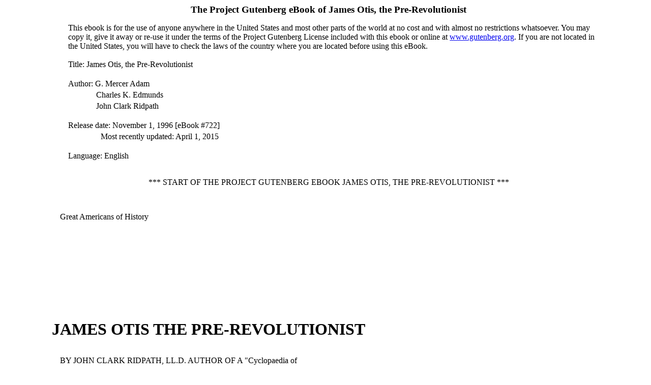

--- FILE ---
content_type: text/html; charset=utf-8
request_url: https://www.gutenberg.org/cache/epub/722/pg722.html.utf8
body_size: 308490
content:
<!DOCTYPE html>
<html lang="en"><head><meta charset="utf-8"><style>
#pg-header div, #pg-footer div {
    all: initial;
    display: block;
    margin-top: 1em;
    margin-bottom: 1em;
    margin-left: 2em;
}
#pg-footer div.agate {
    font-size: 90%;
    margin-top: 0;
    margin-bottom: 0;
    text-align: center;
}
#pg-footer li {
    all: initial;
    display: block;
    margin-top: 1em;
    margin-bottom: 1em;
    text-indent: -0.6em;
}
#pg-footer div.secthead {
    font-size: 110%;
    font-weight: bold;
}
#pg-footer #project-gutenberg-license {
    font-size: 110%;
    margin-top: 0;
    margin-bottom: 0;
    text-align: center;
}
#pg-header-heading {
    all: inherit;
    text-align: center;
    font-size: 120%;
    font-weight:bold;
}
#pg-footer-heading {
    all: inherit;
    text-align: center;
    font-size: 120%;
    font-weight: normal;
    margin-top: 0;
    margin-bottom: 0;
}
#pg-header #pg-machine-header p {
    text-indent: -4em;
    margin-left: 4em;
    margin-top: 1em;
    margin-bottom: 0;
    font-size: medium
}
#pg-header #pg-header-authlist {
    all: initial;
    margin-top: 0;
    margin-bottom: 0;
}
#pg-header #pg-machine-header strong {
    font-weight: normal;
}
#pg-header #pg-start-separator, #pg-footer #pg-end-separator {
    margin-bottom: 3em;
    margin-left: 0;
    margin-right: auto;
    margin-top: 2em;
    text-align: center
}

    .xhtml_center {text-align: center; display: block;}
    .xhtml_center table {
        display: table;
        text-align: left;
        margin-left: auto;
        margin-right: auto;
        }</style><title>The Project Gutenberg eBook of James Otis, the Pre-Revolutionist, by G. Mercer Adam et al.</title><style>/* ************************************************************************
 * classless css copied from https://www.pgdp.net/wiki/CSS_Cookbook/Styles
 * ********************************************************************** */
/* ************************************************************************
 * set the body margins to allow whitespace along sides of window
 * ********************************************************************** */
body {
    margin-left: 8%;
    width: 85%;
    /* == margin-left:7% */
    }
/* ************************************************************************
 * set the indention, spacing, and leading for body paragraphs.
 * ********************************************************************** */
p {
    /* all paragraphs unless overridden */
    margin-top: 1em;
    /* inter-paragraph space */
    margin-bottom: 0;
    /* use only top-margin for spacing */
    line-height: 1.4em;
    /* interline spacing ("leading") */
    }
body > p {
    /* paras at <body> level - not in <div> or <table>  */
    text-align: justify;
    /* or left?? */
    text-indent: 1em;
    /* first-line indent */
    }
/* suppress indentation on paragraphs following heads  */
h2 + p, h3 + p, h4 + p {
    text-indent: 0
    }
/* tighter spacing for list item paragraphs */
dd, li {
    margin-top: 0.25em;
    margin-bottom: 0;
    line-height: 1.2em;
    /* a bit closer than p's */
    }
/* ************************************************************************
 * Head 2 is for chapter heads. 
 * ********************************************************************** */
h2 {
    /* text-align:center;  left-aligned by default. */
    margin-top: 3em;
    /* extra space above.. */
    margin-bottom: 2em;
    /* ..and below */
    clear: both;
    /* don't let sidebars overlap */
    }
/* ************************************************************************
 * Head 3 is for main-topic heads.
 * ********************************************************************** */
h3 {
    /* text-align:center;  left-aligned by default. */
    margin-top: 2em;
    /* extra space above but not below */
    font-weight: normal;
    /* override default of bold */
    clear: both;
    /* don't let sidebars overlap */
    }
/* ************************************************************************
 * Styling the default HR and some special-purpose ones.
 * Default rule centered and clear of floats; sized for thought-breaks
 * ********************************************************************** */
hr {
    width: 45%;
    /* adjust to ape original work */
    margin-top: 1em;
    /* space above & below */
    margin-bottom: 1em;
    margin-left: auto;
    /* these two ensure a.. */
    margin-right: auto;
    /* ..centered rule */
    clear: both;
    /* don't let sidebars & floats overlap rule */
    }
/* ************************************************************************
 * Images and captions
 * ********************************************************************** */
img {
    /* the default inline image has */
    border: 1px solid black;
    /* a thin black line border.. */
    padding: 6px;
    /* ..spaced a bit out from the graphic */
    }</style><link rel="schema.dc" href="http://purl.org/dc/elements/1.1/">
<link rel="schema.dcterms" href="http://purl.org/dc/terms/">
<meta name="dc.title" content="James Otis, the Pre-Revolutionist">
<meta name="dc.language" content="en">
<meta name="dcterms.source" content="https://www.gutenberg.org/files/722/722.txt">
<meta name="dcterms.modified" content="2023-10-01T10:35:07.425212+00:00">
<meta name="dc.rights" content="Public domain in the USA.">
<link rel="dcterms.isFormatOf" href="http://www.gutenberg.org/ebooks/722">
<meta name="dc.creator" content="Adam, G. Mercer (Graeme Mercer), 1830-1912">
<meta name="dc.creator" content="Edmunds, Charles K. (Charles Keyser), 1876-">
<meta name="dc.creator" content="Ridpath, John Clark, 1840-1900">
<meta name="dc.subject" content="Otis, James, 1725-1783">
<meta name="dcterms.created" content="1996-11-01">
<meta name="generator" content="Ebookmaker 0.12.36 by Project Gutenberg">
<meta property="og:title" content="James Otis, the Pre-Revolutionist">
<meta property="og:type" content="Text">
<meta property="og:url" content="https://www.gutenberg.org/ebooks/722/pg722.html.utf8">
<meta property="og:image" content="https://www.gutenberg.org/ebooks/722/pg722.cover.medium.jpg">
</head><body><section class="pg-boilerplate pgheader" id="pg-header" lang="en"><h2 id="pg-header-heading" title="">The Project Gutenberg eBook of <span lang="en">James Otis, the Pre-Revolutionist</span></h2>
    
<div>This ebook is for the use of anyone anywhere in the United States and
most other parts of the world at no cost and with almost no restrictions
whatsoever. You may copy it, give it away or re-use it under the terms
of the Project Gutenberg License included with this ebook or online
at <a class="reference external" href="https://www.gutenberg.org">www.gutenberg.org</a>. If you are not located in the United States,
you will have to check the laws of the country where you are located
before using this eBook.</div>

<div class="container" id="pg-machine-header"><p><strong>Title</strong>: James Otis, the Pre-Revolutionist</p>

<div id="pg-header-authlist">
<p><strong>Author</strong>: G. Mercer Adam</p>
<p style="margin-top:0"><span style="padding-left: 7.5ex">        </span>Charles K. Edmunds</p>
<p style="margin-top:0"><span style="padding-left: 7.5ex">        </span>John Clark Ridpath</p>
</div>
<p><strong>Release date</strong>: November 1, 1996 [eBook #722]<br>
                Most recently updated: April 1, 2015</p>

<p><strong>Language</strong>: English</p>


</div><div id="pg-start-separator">
<span>*** START OF THE PROJECT GUTENBERG EBOOK JAMES OTIS, THE PRE-REVOLUTIONIST ***</span>
</div></section><p id="id00000">Great Americans of History</p>

<h1 id="id00001" style="margin-top: 6em">JAMES OTIS THE PRE-REVOLUTIONIST</h1>

<p id="id00002" style="margin-top: 2em">BY JOHN CLARK RIDPATH, LL.D. AUTHOR OF A "Cyclopaedia of<br>

Universal History," "Great Races of Mankind," "Life and Times of<br>

William E. Gladstone," etc., etc.<br>
</p>

<p id="id00003">THE CHARACTER OF JAMES OTIS BY CHARLES K. EDMUNDS, Ph.D.</p>

<p id="id00004">WITH AN ESSAY ON THE PATRIOT BY G. MERCER ADAM Late Editor<br>

"Self-Culture" Magazine, Etc., Etc.<br>
</p>

<h5 id="id00005">TOGETHER WITH ANECDOTES, CHARACTERISTICS, AND CHRONOLOGY</h5>

<p id="id00006" style="margin-top: 3em">Near the northeast corner of the old Common of Boston a section
of ground was put apart long before the beginning of the
eighteenth century to be a burying ground for some of the heroic
dead of the city of the Puritans.  For some quaint reason or
caprice this acre of God was called "The Granary" and is so
called to this day.  Perhaps the name was given because the dead
were here, garnered as grain from the reaping until the bins be
opened at the last day's threshing when the chaff shall be driven
from the wheat.</p>

<p id="id00007">Here the thoughtless throng looking through the iron railing may
see the old weather-beaten and time-eaten slabs with their
curious lettering which designate the spots where many of the men
of the pre-revolutionary epoch were laid to their last repose.
The word cemetery is from Greek and means the little place where
I lie down.</p>

<p id="id00008">In the Granary Burying Ground are the tombs of many whom history
has gathered and recorded as her own.  But history looks in vain
among the blue-black slabs of semi-slate for the name of one who
was greatest perhaps of them all; but whose last days were so
strangely clouded and whose sepulchre was so obscure as to leave
the world in doubt for more than a half century as to where the
body of the great sleeper had been laid.  Curiosity, whetted by
patriotism, then discovered the spot.  But the name of another
was on the covering slab, and no small token was to be found
indicative of the last resting place of the lightning-smitten
body of James Otis, the prophetic giant of the pre-revolutionary
days.  He who had lived like one of the Homeric heroes, who had
died like a Titan under a thunderbolt, and had been buried as
obscurely as Richard the Lion Hearted, or Frederick Barbarossa,
must lie neglected in an unknown tomb within a few rods of the
spot where his eloquence aforetime had aroused his countrymen to
national consciousness, and made a foreign tyranny forever
impossible in that old Boston, the very name of which became
henceforth the menace of kings and the synonym of liberty.</p>

<p id="id00009">Tradition rather than history has preserved thus much.  In the
early part of the present century a row of great elms, known as
the Paddock elms, stood in what is now the sidewalk on the west
side of Tremont Street skirting the Granary Burying Ground.
These trees were cut away and the first section of the burial
space was invaded with the spade.  Tomb No. 40, over which the
iron railing now passes, was divided down as far as where the
occupants are lying.  Within the sepulchre were several bodies.
One was the body of Nathaniel Cunningham, Sr.  Another was Ruth
Cunningham, his wife.  The younger members of the family were
also there in death.</p>

<p id="id00010">When the lid of one coffin in this invaded tomb was lifted, it
was found that a mass of the living roots of the old strong elm
near by had twined about the skull of the sleeper, had entered
through the apertures, and had eaten up the brain.  It was the
brain of James Otis which had given itself to the life of the elm
and had been transformed into branch and leaf and blossom, thus
breathing itself forth again into the free air and the Universal
Flow.</p>

<p id="id00011">The body of the patriot had been deposited in this tomb of his
father-in-law, the Nathaniel Cunningham just referred to, and
had there reposed until the searching fibres of another order of
life had found it out, and lifted and dispensed its sublimer part
into the viewless air.  Over the grave in which the body was laid
is still one of the rude slabs which the fathers provided, and on
this is cut the name of "George Longley, 1809," he being the
successor of the Cunninghams in the ownership of Tomb No. 40.</p>

<p id="id00012">Here, then, was witnessed the last transformation of the
material, visible man called James Otis, the courageous herald
who ran swinging a torch in the early dawn of the American
Revolution.</p>

<p id="id00013">The pre-revolutionists are the Titans of human history; the
revolutionists proper are only heroes; and the
post-revolutionists are too frequently dwarfs and weaklings.
This signifies that civilization advances by revolutionary
stages, and that history sends out her tallest and best sons to
explore the line of march, and to select the spot for the next
camping-ground.  It is not they who actually command the
oncoming columns and who seem so huge against the historical
background—it is not these, but rather the hoarse forerunners
and shaggy prophets of progress who are the real kings of men—
the true princes of the human empire.</p>

<p id="id00014">These principles of the civilized life were strongly illustrated
in our War of Independence.  The forerunners of that war were a
race of giants.  Their like has hardly been seen in any other
epoch of that sublime scrimmage called history.  Five or six
names may be selected from the list of the early American
prophets whose deeds and outcry, if reduced to hexameters, would
be not the Iliad, not the Jerusalem Delivered, but the Epic of
Human Liberty.</p>

<p id="id00015">The greatest of these, our protagonists of freedom, was Benjamin
Franklin.  After him it were difficult to name the second.  It is
always difficult to find the second man; for there are several
who come after.  In the case of our forerunners the second may
have been Thomas Jefferson; it may have been Samuel Adams; it may
have been his cousin; it may have been Thomas Paine; it may have
been Patrick Henry; it may have been James Otis, the subject of
this monograph.</p>

<p id="id00016">It is remarkable to note how elusive are the lives of many great
men.  Some of the greatest have hardly been known at all.  Others
are known only by glimpses and outlines.  Some are known chiefly
by myth and tradition.  Nor does the effort to discover the
details of such lives yield any considerable results.  There are
great names which have come to us from antiquity, or out of the
Middle Ages, that are known only as names, or only by a few
striking incidents.  In some cases our actual knowledge of men
who are believed to have taken a conspicuous part in the drama of
their times is so meagre and uncertain that critical disputes
have arisen respecting the very existence of such personages.</p>

<p id="id00017">Homer for example—was he myth or man?  The Christ?  Where was
he and how did he pass his life from his twelfth year to the
beginning of his ministry?  What were the dates of his birth and
death?  Shakespeare?  Why should not the details of his life, or
some considerable portion of the facts, compare in plenitude and
authenticity with the events in Dr. Johnson's career?</p>

<p id="id00018">It seems to be the law of biography that those characters who are
known to the world by a few brilliant strokes of genius have as a
rule only a meagre personal history, while they whose characters
have been built up painfully and slowly out of the commonplace,
like the coral islands of the Atlantic, have a great variety and
multitude of materials ready for the hands of the biographer.</p>

<p id="id00019">James Otis belonged to the first of these classes.  There is a
measure of elusiveness about his life.  Our lack of knowledge
respecting him, however, is due in part to the fact that near the
close of his life, while he was oscillating in a half-rational
condition between Andover and Boston, with an occasional visit to
Plymouth, he fell into a fit of pessimism and despair during
which he spent two days in obliterating the materials for his
biography, by destroying all his letters and manuscripts.  He did
as much as he could to make impossible any adequate account of
his career or any suitable revelation of his character as
developed in his correspondence.  Over and above this, however,
the materials of his life are of small extent, and fragmentary.
It is to his formal publications and the common tradition of what
he did, that we must turn for our biographical and historical
estimate of the man.  In this respect he is in analogy with
Patrick Henry who appears only fitfully in history, but with
meteoric brilliancy; or with Abraham Lincoln the narrative of
whose life for the first forty-five years can be adequately
written in ten pages.</p>

<p id="id00020">The American Otises of the seventeenth century were of English
descent.  The emigration of the family from the mother country
occurred at an early day when the settlements in New England were
still infrequent and weak.  The Otis family was among the first
to settle at the town of Hingham.  Nor was it long until the name
appeared in the public records, indicating official rank and
leadership.  From Hingham, John Otis, who was born in 1657,
ancestor of the subject of this sketch, removed to Barnstable,
near the center of the peninsula of Massachusetts, and became one
of the first men of that settlement.  He was sent to the
Legislature and thence to the Council of the Colony in which he
had a seat for twenty-one years.  During this period he was
promoted to the place of Chief Justice of the Common Pleas, and
while holding this important place he was also judge of the
Probate Court.  The family rose and flourished in reputation.</p>

<p id="id00021">In 1702, James Otis, son of Judge John Otis, was born.  He
followed in his father's footsteps becoming a lawyer and colonial
publicist, afterwards a colonel of the militia, a judge of the
Common Pleas, a judge of the Probate Court, and a member of the
Council of Massachusetts.  Just after reaching his majority
Colonel Otis took in marriage Mary Alleyne, and of this union
were born thirteen children.  The eldest was a son, and to him
was given his father's name.  It was to this child that destiny
had assigned the heroic work of confronting the aggressions of
Great Britain on the American colonists, and of inspiring the
latter to forcible resistance.</p>

<p id="id00022">James Otis, Junior, was born at a place called Great Marshes, now
known as West Barnstable, on the 5th of February, 1725.  He
inherited from his father and grandfather not only a large
measure of talents but also a passion for public life which
impelled him strongly to the study and solution of those
questions which related to the welfare of the American colonies,
and to the means by which their political independence might be
ultimately secured.</p>

<p id="id00023">The character and intellect of Colonel Otis of Barnstable were
transmitted to other members of his family also.  The daughter
Mercy, oldest sister of James Otis, was married to James Warren
who made his home at Plymouth.  This lady had her brother's
passion for politics—an enthusiasm which could hardly be
restrained.  She wrote and conversed in a fiery manner on the
revolutionary topics of the day.  Almost coincidently with the
Battle of Bunker Hill she composed and published (without her
name, however,) a biting satire on the colonial policy of Great
Britain, calling her brochure "The Group."  Fifteen years
afterwards she published a volume of poems, mostly patriotic
pieces, and finally in 1805 a brief "History of the American
Revolution," which was considered a reputable work after its
kind.</p>

<p id="id00024">Samuel Alleyne Otis, youngest brother of James, outlived nearly
all the other members of the family, and was recognized as a
prominent political leader.  He, also, had the strong patriotic
and revolutionary bent of the family, was popular and
influential, and was honored with a long term of service as
Secretary of the Senate of the United States.  In this capacity
he participated, April 30, 1789, in the inauguration of
Washington, holding the Bible on which the Father of his Country
took the oath of office.  The other brothers and sisters were of
less conspicuous ability, and were not so well known to their own
and other times.</p>

<p id="id00025">In New England in the first half of the eighteenth century the
sentiment of education was universal.  Among the leading people,
the sentiment was intense.  Colonel Otis, of Barnstable, was
alert with respect to the discipline and development of his
children.  He gave to them all, to the sons especially, the best
advantages which the commonwealth afforded.  James Otis was
assigned to the care of Reverend Jonathan Russell, the minister
at Barnstable, who prepared the youth for college.  By the middle
of his fifteenth year he was thought to be ready for
matriculation.  He was accordingly entered as a freshman at
Harvard, in June, 1739.</p>

<p id="id00026">Of the incidents of his preceding boyhood, we know but little.  A
tradition exists that he was more precocious than diligent; that
his will was strong; that his activities were marked with a
reckless audacity, which, however, did not distinguish him much
from the other promising New England boys of his age.  Something
of these characteristics are noticeable in his college career.
At Harvard he showed an abundance of youthful spirits; a strong
social disposition, and a well-marked discrimination between his
friends and his enemies.  At times he applied himself
assiduously, and at other times mused and read rather than
studied.  On the whole he did not greatly distinguish himself as
a student.  His passion for literature was marked, and he became
conspicuous for his forensic abilities.  Towards the end of his
course, his character as a student was intensified, and he was
not often seen away from his books.  Out of term time, he would
return to his father's home taking his books with him.  At such
times he was rarely seen by his former companions of Barnstable,
because of his habit of secluding himself for study.</p>

<p id="id00027">It is narrated that at this period of his life, young Otis gave
strong evidence of the excitable temperament with which he was
endowed.  In the intervals of his study his nervous system, under
the stimulus of games or controversial dispute, would become so
tense with excitement as to provoke remark.  Nor may we in the
retrospect fail to discover in this quality of mind and temper
the premonitions of that malady which finally prevailed over the
lucid understanding, and rational activities of James Otis.</p>

<p id="id00028">The youth did not much effect social accomplishments.  He had a
passion for music and learned to play the violin.  With this
instrument he was wont to entertain himself in the intervals of
study.  Sometimes he would play for company.  It was one of his
habits to break off suddenly and rather capriciously in the midst
of what he was doing.  Thus did he with his music.  It is
narrated that on a certain occasion while playing by invitation
for some friends, he suddenly put aside the instrument, saying in
a sort of declamatory manner as was his wont—</p>

<p id="id00029">"So fiddled Orpheus and so danced the brutes."</p>

<p id="id00030">He then ran into the garden, and could not be induced to play the
violin again.</p>

<p id="id00031">Young Otis passed through the regular classes at Harvard and was
graduated in 1743.  On that occasion he took part in a
disputation which was one of the exercises of his class.
Otherwise his record at the college is not accented with any
special work which he did.  At the time of his graduation he was
in his nineteenth year.  It had been his father's purpose and his
own that his profession should be the law.  It does not appear,
however, that his college studies were especially directed to
this end.  At any rate, he did not devote himself at once to the
law, but assiduously for two years (1743-45) to a general course
of study chosen and directed by himself with a view to the
further discipline of his mind and the widening of his
information.  It was an educational theory with Otis that such an
interval of personal and spontaneous application should intervene
between a young man's graduation and the beginning of his
professional career.  Having pursued this course with himself he
insisted that his younger brother, Samuel Alleyne Otis, should
take the same course.  In one of his letters to his father—a
communication fortunately rescued from the holocaust of his
correspondence—he discusses the question and urges the
propriety of the young man's devoting a year or two to general
study before taking up his law books.  An extract from the letter
will prove of interest.  The writer says:  "It is with sincerest
pleasure I find my brother Samuel has well employed his time
during his residence at home.  I am sure you don't think the time
long he is spending in his present course of studies; since it is
past all doubt they are not only ornamental and useful, but
indispensably necessary preparatories for the figure I hope one
day, for his and your sake, as well as my own, to see him make in
the profession he is determined to pursue.  I am sure the year
and a half I spent in the same way, after leaving the academy,
was as well spent as any part of my life; and I shall always
lament I did not take a year or two further for more general
inquiries in the arts and sciences, before I sat down to the
laborious study of the laws of my country.</p>

<p id="id00032">"My brother's judgment can't at present be supposed to be ripe
enough for so severe an exercise as the proper reading and well
digesting the common law.  Very sure I am, if he would stay a
year or two from the time of his degree, before he begins with
the law, he will be able to make better progress in one week,
than he could now, without a miracle, in six.  Early and short
clerkships, and a premature rushing into practice, without a
competent knowledge in the theory of law, have blasted the hopes,
and ruined the expectations, formed by the parents of most of the
students in the profession, who have fallen within my observation
for these ten or fifteen years past."</p>

<p id="id00033">The writer of this well-timed communication then adds in proof of
his position, the names of several distinguished jurists who
postponed the beginning of their legal studies, or at least their
legal practice, to a time of life quite beyond the conventional
student period.  Mr. Otis then declares his conviction that a
young man may well procrastinate his legal studies until he shall
have attained the age of thirty or even of forty years.  He
declares his belief that such postponement will as a rule lead to
better result than can be attained by a youth who begins at
twenty, however brilliant his genius may be.</p>

<p id="id00034">This view of the case was with James Otis both theory and
practice.  He began his legal studies in 1745.  In that year he
became a law student under the tuition of Jeremiah Gridley who at
that time was already regarded as one of the most able and
accomplished lawyers in Massachusetts.  Preceptor and student
were at the first in accord in their political and social
principles.  At the time of the young man's law course, Gridley
was a member of the General Court of Massachusetts.  He belonged
to the party called Whig; for the political jargon of Great
Britain had infected the Americans also, and they divided
according to the names and principles of the British partisans of
the period.</p>

<p id="id00035">Judge Gridley, while he remained on the bench, took sides with
the colonists in their oncoming contention with the mother
country.  Afterwards, however, by accepting the appointment of
Attorney General he became one of the king's officers, and it was
in this relation that he was subsequently brought face to face
with his distinguished pupil in the trial of the most remarkable
case which preceded the Revolutions.</p>

<p id="id00036">Mr. Otis devoted two years of time to his legal studies before
beginning the practice of his profession.  The study of law at
that time was much more difficult than at the present day.  The
student was obliged to begin de novo with the old statutes and
decisions, and to make up the science for himself by a difficult
induction, which not many young men were able to do successfully.</p>

<p id="id00037">Law text-books were virtually unknown.  Otis did not even have
access to "Blackstone's Commentaries."  No authoritative works on
evidence or pleading existed in the English language.</p>

<p id="id00038">The student must get down his Acts of Parliament, his decisions
of the King's Bench, his Coke, his black-letter dissertations on
the common law, and out of these construct the best he could a
legal system for himself.  To this work Mr. Otis devoted himself
from 1745 to 1747, after which he left the office of Judge
Gridley and went to Plymouth, where he applied for admission to
the bar, and was accepted by the court.  He began to practice in
1748—the year of the treaty of Aix-la-Chapelle, when the
political and historical status of Europe was again fixed for a
brief period.</p>

<p id="id00039">The young attorney almost immediately took rank at the Plymouth
bar.  The old records of the court at that place still show the
frequent appearance of Otis for one or the other of the parties.
In this manner were passed the years 1748 and 1749.  It does not
appear that at this time he concerned himself very much with the
affairs of the town or the larger affairs of the commonwealth.
The tax records show his name with an entry to the effect that in
1748 he estimated his personal estate at twenty pounds besides
his "faculty," by which was meant, his professional value.</p>

<p id="id00040">A few incidents of this period in Otis's life have come down by
tradition.  He soon made a favorable impression on the court and
bar.  He gained the good opinion of his fellows for both ability
and integrity of character.  This reputation he carried with him
to Boston, whither he removed early in the year 1750.  He had
already acquired sufficient character to bring his services into
requisition at places somewhat distant from Plymouth.</p>

<p id="id00041">His reception in Boston was accordingly favorable.  Beyond the
limits of the colony he became known as an advocate.  He was sent
for in important cases, and showed such signal ability as to
attract the admiring attention of both court and people.  Already
at the conclusion of his twenty-fifth year he was a young man of
note, rising to eminence.</p>

<p id="id00042">There was good ground for this reputation in both his principles
of conduct and his legal abilities.  From the first he avoided
the littleness and quibble which are the bane of the bar.  He had
a high notion of what a lawyer should be and of the method and
spirit in which he should conduct his cases.  He had as much
dignity as audacity, a sense of justice as keen as the purpose
was zealous in pursuing it.</p>

<p id="id00043">It came to be understood in the courts of Boston when Otis
appeared as an advocate that he had a case and believed in it.
He avoided accepting retainers in cases, of the justice of which
he was in doubt.  Pursuing this method, he was sometimes involved
in law-suits in which he was constrained to turn upon his own
client.</p>

<p id="id00044">The story goes of one such instance in which he brought suit for
the collection of a bill.  Believing in his client and in the
justice of the claim, he pressed the matter in court and was
about to obtain a judgment when he accidentally discovered, among
his client's papers, a receipt which the plaintiff had signed for
the very claim under consideration.  Through some mistake the
receipt had again got back into the man's possession, and he had
taken advantage of the fact to institute a suit for the
collection of the claim a second time.</p>

<p id="id00045">Seeing through the matter at once, Otis took the plaintiff aside,
confronted him with the receipt and denounced him to his face as
a rascal.  The man gave down and begged for quarter, but Otis was
inexorable; he went back to the bar and stated to the court that
reasons existed why the case of his client should be dismissed.
The court, presided over by Judge Hutchinson, afterward
Lieutenant-Governor and Chief Justice of Massachusetts, expressed
its surprise at the turn of affairs, complimented Otis for his
honorable course as an advocate, commended his conduct to the
bar, and dismissed the case.</p>

<p id="id00046">With the spread of his reputation Mr. Otis was summoned on legal
business to distant parts.  On one occasion he was called to
Halifax to defend some prisoners under arrest for piracy;
believing them to be innocent he convinced the court in an
eloquent plea and secured the acquittal of the prisoners.</p>

<p id="id00047">On another occasion he was summoned to Plymouth to defend some
citizens of that town who had become involved in a riot on the
anniversary of the Gunpowder Plot.  It was the custom in the New
England towns to observe this day with a mock procession, in
which effigies representing the Pope, the Old Bad One, and James
the Pretender, were carried through the streets to be consigned
at the end to a bonfire.  In this instance violence was done by
some of the participants; windows were smashed, gates were broken
down, etc.  Mr. Otis conducted the defense, showing that the
arrested persons taking part in a noisy anniversary, and
committing acts that were innocent in spirit, if not innocent per
se, ought not to be adjudged guilty of serious misdemeanor.  This
plea prevailed and the young men were acquitted.</p>

<p id="id00048">It is to be greatly regretted that the legal pleas and addresses
of James Otis have not been preserved.  A volume of his speeches
would reveal not only his style and character, but also much of
the history of the times.  The materials, however, are wanting.
He kept a commonplace book in which most of his business letters
of the period under consideration were recorded.  But these give
hardly a glimpse at the man, the orator, or his work.  Tradition,
however, is rife with the myth of his method and manner.  He was
essentially an orator.  He had the orator's fire and passion;
also the orator's eccentricities—his sudden high flights and
transitions, his quick appeals and succession of images.</p>

<p id="id00049">To these qualities of the orator in general Otis added the power
of applying himself to the facts; also the power of cogent
reasoning and masterful search for the truth which gained for him
at length the fame of first orator of the revolution.  The
passion and vehemence of the man made him at times censorious and
satirical.  His manner towards his opponents was at times hard to
bear.  His wit was of that sarcastic kind which, like a hot wind,
withers its object.</p>

<p id="id00050">All of these dispositions seemed to increase his power and to
augment his reputation, but they did not augment his happiness.
His character as an advocate and as a man came out in full force
during the first period of his Boston practice; that is, in the
interval from 1750 to 1755.</p>

<p id="id00051">On attaining his thirtieth year Mr. Otis came to the event of his
marriage.  He took in union, in the spring of 1755, Ruth
Cunningham, daughter of a Boston merchant.  From one point of
view his choice was opportune, for it added to his social
standing and also to his means.  From another aspect, however,
the marriage was less fortunate.</p>

<p id="id00052">The Cunningham family was not well grounded in the principles of
patriotism.  The timid commercial spirit showed itself in the
father, and with this the daughter sympathized.  The sharp line
of division between patriotism and loyalty had not yet been drawn
—as it was drawn five years afterward.  But it began to be drawn
very soon after the marriage with serious consequences to the
domestic peace of the family.</p>

<p id="id00053">It appears that beside this general cause of divergence, the
staid and unenthusiastic character of Mrs. Otis rather chilled
the ardor of the husband, and he, for his part, by his vehemence
and eccentricity, did not strongly conciliate her favor.  There
were times of active disagreement in the family, and in later
years the marriage was rather a fact than a principle.</p>

<p id="id00054">The result of Mr. Otis's marriage was a family of one son and two
daughters.  The son, who was given his father's name, showed his
father's characteristics from childhood, and certainly a measure
of his genius.  The lad, however, entered the navy at the
outbreak of the Revolution, became a midshipman, and died in his
eighteenth year.  The oldest daughter, Elizabeth, went wholly
against her father's grain and purpose.  Just before the
beginning of the Revolution, but after the case had been clearly
made up, she was married to a certain Captain Brown, at that time
a British officer in Boston, cordially disliked, if not hated, by
James Otis.  Personally, Brown was respectable, but his cause was
odious.  He was seriously wounded in the Battle of Bunker Hill.
Afterwards he was promoted and was given a command in England.
Thither his wife went with him, and Mr. Otis discarded them both,
if not with anathema at least with contempt.</p>

<p id="id00055">It would appear that his natural affection was blotted out.  At
least his resentment was life-long, and when he came to make his
will he described the circumstances and disinherited Elizabeth
with a shilling.  The fact that Mrs. Otis favored the unfortunate
marriage, and perhaps brought it about—availing herself as it
is said, of one of Mr. Otis's spells of mental aberration to
carry out her purposes—aggravated the difficulty and made her
husband's exasperation everlasting.</p>

<p id="id00056">The younger daughter of the family shared her father's
patriotism.  She was married to Benjamin Lincoln, Jr., a young
lawyer of Boston, whose father was General Benjamin Lincoln of
revolutionary fame.  The marriage was a happy one, but ultimately
clouded with honorable grief.  Two promising sons were born, but
each died before reaching his majority.  The father also died
when he was twenty-eight years old.  The wife and mother resided
in Cambridge, and died there in 1806.</p>

<p id="id00057">The second period in James Otis's life may be regarded as
extending from 1755 to 1760; that is, from his thirtieth to his
thirty-fifth year.  It was in this period that he rose to
eminence.  Already distinguished as a lawyer, he now became more
distinguished as a civilian and a man of public affairs.</p>

<p id="id00058">He caught the rising interest as at the springing of the tide,
and rose with it until it broke in lines of foam along the shores
of New England.  He gained the confidence of the patriot party,
of which he was the natural leader.  His influence became
predominant.  He was the peer of the two Adamses, and touched
hands right and left with the foremost men of all the colonies.</p>

<p id="id00059">It surprises us to note that at this time James Otis devoted a
considerable section of his time to scholastic and literary
pursuits.  He was a student not only of men and affairs but of
books.  Now it was that the influence of his Harvard education
was seen in both his studies and his works.  We are surprised to
find him engaged in the composition of a text-book which is still
extant, and, however obsolete, by no means devoid of merits.  The
work was clearly a result left on his mind from his student days.</p>

<p id="id00060">He composed and, in the year 1760, published, by the house of B.
Mecom in Boston, a 72 page brochure entitled "The Rudiments of
Latin Prosody with a Dissertation on Letters and the Principles
of Harmony in Poetic and Prosaic Composition, collected from some
of the best Writers."</p>

<p id="id00061">The work is primarily a text in Latin Prosody in which the author
thought himself to improve on the existing treatises on that
subject.  The afterpart of the pamphlet is devoted to a curious
examination of the qualities of the letters of the Greek and
Roman alphabets.</p>

<p id="id00062">In this he attempts to teach the distinction between quantity and
accent in the Greek language, but more particularly to describe
the position and physiological action of the organs of speech in
producing the elementary sounds in the languages referred to.
The author declares his conviction that the growth of science had
been seriously impeded by the inattention of people to the
correct utterance of elementary sounds.  He also points out the
great abuses in the prevailing methods and declares that these
abuses have so impeded the work of education "that many have
remained children all their days."</p>

<p id="id00063">Having written and published his work on Latin prosody, Mr. Otis
next produced a similar work on the prosody of Greek.  This,
however, he did not publish, and he is said to have destroyed the
manuscript at the time of burning his correspondence near the end
of his life.</p>

<p id="id00064">A conversation of James Otis is narrated by Francis Bowen, in
Jared Sparks's "American Biography" in which the orator is
represented, in speaking of the bad literary taste prevalent
among the boys of the time, as saying, "These lads are very fond
of talking about poetry and repeating passages of it.  The poets
they quote I know nothing of; but do you take care, James, [Otis
was addressing James Perkins, Esq., of Boston] that you don't
give in to this folly.  If you want to read poetry, read
Shakespeare, Milton, Dryden and Pope and throw all the rest into
the fire; these are all that are worth reading."  In this brief
comment the severity of Otis's literary taste is indicated and
also something of the rather abrupt and dogmatic character of his
mind.  His criticism, though true, can hardly be said to be
judicious.</p>

<p id="id00065">In order to understand the part which James Otis played in the
great work of revolution and independence it is now necessary to
note with care the conditions into which he was cast and with
which he was environed at that period of his life when the
man-fire flames highest and the audacity of the soul bounds
furthest into the arena of danger.</p>

<p id="id00066">Every man is the joint product of himself and his environment.
His life is the resultant of the two forces by which he is held
and balanced.  At the time when James Otis reached his
thirty-fifth year a condition had supervened in the American
colonies which reacted upon his passionate and Patriotic nature
so powerfully as to bring into full play all of his faculties and
to direct the whole force of his nature against the tyrannical
method of the mother country.</p>

<p id="id00067">Let us look for a moment at the course of events which had
preceded and which succeeded the crisis in James Otis's life, and
made him the born leader of his countrymen in their first
conflict for independence.</p>

<p id="id00068">Great Britain had aforetime permitted the American colonists to
plant themselves where, when, and as they would.  Almost every
colonial settlement had been an adventure.  The emigrants from
the other side of the Atlantic had been squeezed out by the hard
discipline of church and state.  In America they settled as they
might.</p>

<p id="id00069">"And England didn't look to know or care."</p>

<p id="id00070">In the language of one of the bards of this age,</p>

<p id="id00071">"That is England's awful way of doing business."</p>

<p id="id00072">She permitted her persecuted children to brave the intolerable
ocean in leaking ships, to reach the new world if they could, and
survive if they might.</p>

<p id="id00073">Notwithstanding this hard strain on the sentiment of the
Pilgrims, the Cavaliers, and the Hugenots, they remained loyal to
the mother country.  They built their little states in the
wilderness and were proud to christen their towns and villages
with the cherished names of the home places in England.  They
defended themselves as well as they could against the
inhospitality of nature, the neglect of the mother country, and
the cruelty of savage races.</p>

<p id="id00074">It was only when they grew and multiplied and flourished that our
little seashore republics attracted the attention of the mother
land and suggested to the ministers of the crown the possibility
of plucking something from the new states which had now
demonstrated their ability to exist and to yield an increase.</p>

<p id="id00075">Meanwhile, for six generations, the colonists had developed their
own social affairs and managed their own civil affairs according
to the exegencies of the case and the principles of democracy.
Their methods of government were necessarily republican.</p>

<p id="id00076">The military necessities which were ever at the door had taught
our fathers the availability of arms as the final argument in the
debate with wrong.  The conflicts with the Indians and the
experiences of the French and Indian war had shown that the
Americans were able to hold their own in battle.</p>

<p id="id00077">Under these conditions there was a natural growth of public
opinion in the colonies tending to independence of action, and to
indignant protest against foreign dictation.  In the sixth decade
of the eighteenth century many of the leading young men of
America talked and wrote of independence as a thing desirable and
possible.</p>

<p id="id00078">In 1755, when James Otis was thirty years of age, his young
friend, John Adams, sitting one day in his school house in
Connecticut, wrote this in his diary:  "In another century all
Europe will not be able to subdue us.  The only way to keep us
from setting up for ourselves is to disunite us."</p>

<p id="id00079">We thus note natural conditions as tending to produce a rebellion
of the American colonies; also the inherited disposition of the
colonists under the discipline of their times; also the growth of
public opinion among the leading spirits—to which we must add
the character of the reigning king and of the ministers to whom
he entrusted his government as the general conditions antecedent
to the revolutionary movement of our fathers.</p>

<p id="id00080">But there were more immediate and forceful causes which operated
to the same end.  Among these should be mentioned as a prevailing
influence the right of arbitrary government claimed by Great
Britain and at length resisted by the colonists.  The right of
arbitrarily controlling the American states was shown in a number
of specific acts which we must here discuss.</p>

<p id="id00081">The first of these was the old Navigation Act of 1651.  The
measure adopted by the government of Cromwell had never been
strenuously enforced.  It was the peculiarity of all the early
legislation of Great Britain relative to the colonies that it was
either misdirected or permitted to lapse by disuse.</p>

<p id="id00082">The colonies thus literally grew, with little home direction.
After the navigation act had been nominally in force for
eighty-two years it was revived and supplemented by another
measure known as the Importation Act.</p>

<p id="id00083">This statute, dating from the year 1733, was intended to be an
actual device for controlling the commercial relations with the
colonies.  By the terms of the Act heavy duties were laid on all
the sugar, molasses, and rum which should be imported into the
colonies.  The customs were exorbitant and were from the first
evaded as far as possible by the American merchants.</p>

<p id="id00084">This may be regarded as the first actual breach of justice on the
one side and good faith on the other, as between the home
government and the American dependencies of Great Britain.</p>

<p id="id00085">The reader will note that the question at issue was from the
first commercial.  It was a question of taking something from the
colonists and of giving no equivalent, either in value or
political rights.  Had the American colonists been willing to be
taxed and searched without an equivalent, then would there have
been no revolution.</p>

<p id="id00086">It will be noted from the nature of the question that the issue,
since it was a matter of the merchants, was also a matter of the
cities.  For the merchant and the city go together.  With the
country folk of the pre-revolutionary era, the faultfinding and
dispute related always to political questions proper—to
questions of rights as between the king and his subjects; to
questions of institutional forms, the best method of governing,
etc.</p>

<p id="id00087">All of these matters, however, could have been easily adjusted,
and if there were an "if" in history they would have been
adjusted without revolution and without independence.  The
commercial question, however, involving money rights, and
implying the privilege and power of the Mother Country to take
from the Colonists their property, however small the amount,
could but engender resistance, and if the claim were not
relinquished could but lead to war and disruption.</p>

<p id="id00088">The neglected growth of the Colonies had in the meantime
established in the seaboard towns of America, usages and customs
which were repugnant to British notions of regular and orderly
government.  The commercial life had taken a form of its own.</p>

<p id="id00089">The Americans had built ships and warehouses.  They had engaged
in commerce as they would.  They had made their trade as free as
possible.  They had ignored the old Navigation Act, and when the
Importation Act was passed, it confronted a condition in America.</p>

<p id="id00090">It applied to a state of affairs that already existed.</p>

<p id="id00091">The American ship, trading with the West Indies and bringing back
to Boston a cargo of molasses or rum, was met at custom house
with an exorbitant requisition.  The officer acting under the
Importation Act, virtually said, "Stand and deliver."</p>

<p id="id00092">If it were a British ship the resistance to the duty would be
offered by the land merchants rather than by the sea traders; for
the merchants did not desire that the cost of the merchandise to
themselves and their customers should be doubled without some
equivalent advantage.  No equivalent advantage was either visible
or invisible.  What, therefore, should they do but first evade
and then openly resist?</p>

<p id="id00093">There was an epoch of evasion.  This covered a period of about
seventeen years, extending from 1733 to 1750.  In the latter year
an act was passed by Parliament forbidding the erection of iron
works in America.  The manufacture of steel was especially
interdicted.  The measure which was in reality directed against
shipbuilding included a provision which forbade the felling of
pines outside of enclosures.  It was thus sought by indirection
to prevent the creation of a merchant marine by the American
Colonists and to limit their commerce to British ships.  This
measure like the Importation Act was also ignored and resisted.
For eleven years the Americans persisted in their usual course,
making iron, cutting pine timber and building ships, importing
molasses and rum, evading the duties, and thus getting themselves
into the category of smugglers.</p>

<p id="id00094">It was this precise condition of affairs which led to a still
more stringent measure on the part of the home government.  It
was determined in Parliament to put an end to the evasion and
resistance of the American merchants and importers with respect
to the existing laws.  The customs should be collected.  It was
deemed best, however, that the new measure should issue from the
judiciary.</p>

<p id="id00095">An appeal was made to the Court of Exchequer in England for the
granting of search warrants to be issued in America by the king's
officers for the purpose of ferreting out contraband goods.
These warrants granted by the Court of Exchequer were the Writs
of Assistance, the name of which appears so frequently and with
so much odium in the colonial history of the times.  These writs
were granted by the court under pressure of the ministry in the
year 1760.</p>

<p id="id00096">The Writs of Assistance were directed to the officers of the
customs in America.  But any officer could arm one of his
subordinates, or indeed any other person whom he should
designate, with one of the writs, and the person so appointed
might act in the name of the king's officer.</p>

<p id="id00097">The thing to be done was the examination of any place and all
places where contraband goods might be supposed to be lodged.
Whether there were evidence or no evidence, the case was the
same.  The document was a writ of arbitrary search.</p>

<p id="id00098">Any house, public or private, might be entered at any time; any
closet or any cellar might be opened.  Neither the bridal chamber
nor the room of the dead was sacred on the approach of any petty
customs constable or deputy in whose hands a Writ of Assistance
had been placed.  The antecedent proceedings required no
affidavit or any other legal formality.  The object was to lay
bare the whole privacy of a people on sheer suspicion of
smuggling.</p>

<p id="id00099">It could hardly be supposed that our fathers would tamely submit
to such an odious and despotic procedure.  To have done so would
have been to subscribe to a statute for their own enslavement.
Nor may we pass from the consideration of these writs and the
resistance offered thereto by the patriots of all our colonies
without noticing the un-English character of these laws.</p>

<p id="id00100">Of a certainty Englishmen in whatever continent or island of this
world would never tolerate such a tyrannical interference with
their rights.  This was demonstrated not only in America, but in
England also.</p>

<p id="id00101">The issuance in England of just such illegal and arbitrary
warrants was one of the causes that led to the tremendous
agitation headed by John Wilkes.  The excitement in that
controversy grew, and notwithstanding the repeated arrests of
Wilkes and his expulsions from Parliament, his reelection was
repeated as often, and his following increased until not only the
ministry but the throne itself was shaken by the cry of "Wilkes
and Liberty."  Nor did this well-timed ebullition of human rights
subside until the arbitrary warrants were annulled by a decision
of the King's Bench.</p>

<p id="id00102">It was the trial of this issue in America that brought on the
Revolution.  It was a great cause that had to be pleaded, and the
occasion and the city and the man, were as great as the cause.
The parties to it were clearly defined, and were set in sharp
antagonism.</p>

<p id="id00103">On the one side were the king's officers in the province, headed
by the governor.  This following included the officers of the
customs in particular.  It also included the not inconsiderable
class of American respectabilities who were feeble in American
sentiments, and who belonged by nature and affiliation to the
established order.  These were the loyalists, destined to be
designated as Tories, and to become the bete noire of patriotism.</p>

<p id="id00104">On the other side was a whole phalanx of the common people—a
phalanx bounded on the popular side by the outskirt of society
and on the high-up side by the intellectual and philosophical
patriots who were as pronounced as any for the cause of their
country, and with better reason than the reason of the many.</p>

<p id="id00105">The officers of the province elected by the home folks were all
patriots, but the appointed officers of the crown were quite
unanimous for the prerogative of the crown, holding severe
measures should be taken with the resisting colonists, and in
particular that the Writs of Assistance were good law and correct
policy.</p>

<p id="id00106">We should here note the particular play of the personal forces in
the year 1760.  There were two notable deaths—the one notable
in Massachusetts and the other in the world.  The first was that
of Chief Justice Stephen Sewall of Massachusetts, and the other
was that of His Majesty George II, the</p>

<p id="id00107">"Snuffy old drone from the German hive,"</p>

<p id="id00108">as he is described by the "Autocrat of the Breakfast Table."  The
first was succeeded in office by Thomas Hutchinson,
Lieutenant-Governor of the province under Sir Fraucis Bernard,
who was appointed governor in this notable year 1760 as the
successor of Thomas Pownall, who had succeeded Governor William
Shirley.</p>

<p id="id00109">Hutchinson—to use the adjective which John Adams was wont to
apply to himself and other patriots to the manner born—was a
Massachusettensian.  He had sympathized with the people, but he
now turned against them.  Before Judge Sewall went away it was
said and believed that Governor Shirley had promised the place of
Chief Justice, when the same should be vacant, to no other than
Colonel James Otis of Barnstable, father of the subject of this
sketch.</p>

<p id="id00110">But Governor Bernard, Shirley's second successor in office, took
another view of the matter and appointed Lieutenant-Governor
Hutchinson to the high office of Chief Justice.</p>

<p id="id00111">It was the belief and allegation of the King's party that this
appointment and this disappointment—the first of Hutchinson and
the second of Colonel Otis—bore heavily on all the Otises, and
indeed converted them from royalism to patriotism.</p>

<p id="id00112">Chief Justice Hutchinson himself is on record to this effect.  In
his "History of Massachusetts," speaking of his own appointment
to the judicial office, he says:</p>

<p id="id00113">"The expected opposition ensued.  Both gentlemen (that is,
Colonel Otis and James Otis, Jr.) had been friends to the
government.  From this time they were at the head of every
measure in opposition, not merely in those points which concerned
the Governor in his administration, but in such as concerned the
authority of Parliament; the opposition to which first began in
this colony, and was moved and conducted by one of them, both in
the Assembly and the town of Boston.  From so small a spark, a
great fire seems to have been kindled."</p>

<p id="id00114">The statement of a partisan, especially if he be a beneficiary,
must be taken with the usual allowance of salt.</p>

<p id="id00115">It may be that the patriotic trend of the Otises was intensified
a little by a personal pique in the matter referred to.  But that
either father or son was transferred from the king's party to the
people's party by the failure of Colonel Otis to be appointed
Chief Justice is not to be believed.  Other stories are to be
dismissed in the same manner.</p>

<p id="id00116">One slander prevalent about the Custom House ran to the effect
that James Otis had declared that he would set the province on
fire even if he had to perish in the flames.  The art of
political lying was known even among our fathers.</p>

<p id="id00117">Such was the situation of affairs when the sycophants of the
foreign government in Boston undertook to enforce the Writs of
Assistance.  They soon found that they needed more assistance to
do it.  The banded merchants, and the patriots generally, said
that the acts were illegal, and that they would not submit to the
officers.  The governor and his subordinates and the custom-house
retinue in particular, said that the writs were legal, and that
they should be enforced.  The matter came to a clash and a trial.</p>

<p id="id00118">The case as made up presented this question:  Shall the persons
employed in enforcing the Acts of Trade have the power to invoke
generally the assistance of all the executive officers of the
colony?</p>

<p id="id00119">This issue was, in February of 1761, taken into court in the old
Town House, afterwards the old State House, of Boston.  There
were sitting the five Judges of the Superior Court of the
province.  Chief Justice Hutchinson, still holding the office of
Lieutenant-Governor, his membership in the Council, and his
position of Judge of Probate, presided at the trial.  Perhaps
there was never in America an instance in which a high official
so nearly fulfilled the part of "Pooh Bah."</p>

<p id="id00120">The trial evoked an attendance of all who could be admitted, and
of many more.  The officers of the crown were out in full force,
and resolute patriotism completed the crowd.  John Adams was one
of the spectators.</p>

<p id="id00121">Another element in the dramatic situation was the fact that James
Otis had, in the meantime, received the appointment to the crown
office of Advocate General, to which an ample salary was
attached.  In this relation it would be his especial duty to
support the petition of the custom-house officers in upholding
the Writs of Assistance and in constraining the executive
officers of the province to support them in doing so.</p>

<p id="id00122">This contingency brought out the mettle of the man.  When the
revenue officers came to him with the request that he defend
their case, he at once resigned his office, and this being known
the merchants immediately sought his services as counsel to
uphold their protest against the Writs.  For his assistant they
selected Mr. Oxenbridge Thatcher.</p>

<p id="id00123">Otis accepted the invitation without a fee.  His action involved
the loss of his official position as well as his means of living.</p>

<p id="id00124">It chanced at this time that his old law preceptor, Jeremiah
Gridley, was selected as King's Attorney, and it fell to his lot
to take the place which Otis would not accept.  Thus master and
pupil were brought face to face at the bar in the hottest legal
encounter which preceded our rupture with the mother country.</p>

<p id="id00125">The trial that ensued has been described by John Adams, an eye
witness of the whole proceedings.  He gives in his works a
description of the conduct of the case as it was presented for
and against the crown, and also notes of Otis's argument.</p>

<p id="id00126">After the pleas were presented and other preliminary matters
arranged, Mr. Gridley addressed the court in support of the
government's position.  He defended the petition of the
custom-house officials as both legal and just.  Two statutes of
the time of Charles II, empowering the court of Exchequer to
issue writs such as those which were now denied, were adduced.
He then cited the statute of the sixth year of Queen Anne, which
continued to inforce the processes which had been authorized in
the twelfth and fourteenth years of the reign of Charles.</p>

<p id="id00127">Still more to the point were the statutes of the seventh and
eighth years of William III, which authorized the collection of
revenue "in the British plantations" by officers who might search
both public and private houses to find goods that had evaded the
duty.  These statutes Mr. Gridley claimed as a warrant for the
like usage in America.</p>

<p id="id00128">In answer to Gridley, Oxenbridge Thatcher,[1] himself a lawyer of
no mean abilities, spoke for the counter petitioners.  His plea
was a strong confutation of Gridley's arguments.  After this
brief address Mr. Otis rose to continue the plea for the people.</p>

<p id="id00129">Of the speech which followed we have no complete record or wholly
satisfactory summary.  It is to John Adams, and to the notes
which he made on the occasion, that we must look for our opinion
of what was, if we mistake not, the greatest and most effective
oration delivered in the American colonies before the Revolution.</p>

<p id="id00130">Such was the accepted belief of those who heard Otis, and
witnessed the effect of his tremendous oratory.</p>

<p id="id00131">Making all allowance for exaggeration, it seems to have been one
of those inspired appeals by which History and Providence at
critical epochs make themselves known to mankind.  John Adams,
then twenty-five years of age, passing from his notes of
Thatcher's speech, says of the greater actor:</p>

<p id="id00132">"But Otis was a flame of fire; with a promptitude of classical
allusions, a depth of research, a rapid summary of historical
events and dates, a profusion of legal authorities, a prophetic
glance of his eyes into futurity, and a rapid torrent of
impetuous eloquence, he hurried away all before him.  American
Independence was then and there born.  The seeds of patriots and
heroes, to defend the Non sine diis animosus infans, to defend
the vigorous youth, were then and there sown.  Every man of an
immense crowded audience appeared to me to go away, as I did,
ready to take arms against Writs of Assistance.  Then and there
was the first scene of the first act of opposition to the
arbitrary claims of Great Britain.  Then and there the child
Independence was born.  In fifteen years, that is in 1776, he
grew up to manhood, and declared himself free."</p>

<p id="id00133">We may allow a little for the enthusiasm of a young patriot such
as Adams, but there can be no doubt that his unmeasured eulogy
was well deserved. Such was the description of Otis's speech.</p>

<p id="id00134">As to the speech itself we have only a second-hand and inadequate
report.  Minot, in his "History of Massachusetts," presents what
purports to be a tolerably full outline of the great address.</p>

<p id="id00135">Mr. Otis spoke for five hours, during which time with his rather
rapid utterance he would perhaps deliver an oration of 30,000
words.  Minot's report appears to have been derived from Adams'
notes done into full form by an unknown writer, who probably put
in here and there some rather florid paragraphs of his own.  At a
subsequent period, Adams took up the subject and corrected
Minot's report, giving the revised address to William Tudor, who
used the same in his biography of James Otis.  From these sources
we are able to present a fair abstract of what were the leading
parts of Otis's speech.  In the beginning he said:</p>

<p id="id00136">"May it please your Honors:</p>

<p id="id00137">"I was desired by one of the court to look into the books, and
consider the question now before them concerning Writs of
Assistance.  I have accordingly considered it, and now appear,
not only in obedience to your order, but likewise in behalf of
the inhabitants of this town, who have present another petition,
and out of regard to the liberties of the subject.  And I take
this liberty to declare, that, whether under a fee or not (for in
such a cause as this I despise a fee), I will to my dying day
oppose, with all the powers and faculties God has given me, all
such instruments of slavery on the one hand, and villainy on the
other, as this Writ of Assistance is.</p>

<p id="id00138">"It appears to me the worst instrument of arbitrary power, the
most destructive of English liberty and the fundamental
principles of law, that was ever found in an English law-book.  I
must, therefore, beg your Honors' patience and attention to the
whole range of an argument, that may, perhaps, appear uncommon in
many things, as well as to points of learning that are more
remote and unusual, that the whole tendency of my design may the
more easily be perceived, the conclusions better descend, and the
force of them be better felt.</p>

<p id="id00139">"I shall not think much of my pains in this case, as I engaged in
it from principle.  I was solicited to argue this case as
advocate-general; and because I would not, I have been charged
with desertion from my office.  To this charge I can give a very
sufficient answer.  I renounced that office, and I argue this
case, from the same principle; and I argue it with the greater
pleasure, as it is in favor of British liberty, at a time when we
hear the greatest monarch upon earth declaring from his throne,
that he glories in the name of Briton, and that the privileges of
his people are dearer to him than the most valuable prerogatives
of his crown; and it is in opposition to a kind of power, the
exercise of which, in former periods of English history, cost one
king of England his head, and another his throne.</p>

<p id="id00140">"I have taken more pains in this case than I ever will take
again, although my engaging in this and another popular case has
raised much resentment.  But I think I can sincerely declare,
that I cheerfully submit myself to every odious name for
conscience' sake; and from my soul I despise all those whose
guilt, malice or folly, has made them my foes.</p>

<p id="id00141">"Let the consequences be what they will, I am determined to
proceed.  The only principles of public conduct, that are worthy
of a gentleman or a man, are to sacrifice estate, ease, health
and applause, and even life, to the sacred calls of his country.</p>

<p id="id00142">"These manly sentiments, in private life, make the good citizen;
in public life, the patriot and the hero.  I do not say that,
when brought to the test, I shall be invincible.  I pray God I
may never be brought to the melancholy trial; but if ever I
should, it will then be known how far I can reduce to practice
principles which I know to be founded in truth.  In the meantime,
I will proceed to the subject of this writ."</p>

<p id="id00143">After this introductory part we are obliged to fall back on the
summary given by Mr. Adams.  According to his report, Otis in the
next place went into fundamentals and discussed the rights of man
in a state of nature.  In this part, the argument ran in an
analagous vein to that of Rousseau in the Contrat Social that is,
man in the first place is a sovereign subject only to the higher
laws revealed in his own conscience.  In this state he has a
right to life, to liberty, to property.</p>

<p id="id00144">Here the speaker fell into the manner of Jefferson in the opening
paragraphs of the Declaration.  It is to be noted that Otis
presented the truth absolutely; he including negroes in the
common humanity to whom inalienable rights belong.</p>

<p id="id00145">Mr. Otis next took up the social compact, and showed that society
is the individual enlarged and generalized.  This brought him to
the question before the court; for the conflict now on was a
struggle of society, endowed with inalienable rights, against
arbitrary authority and its abusive exercise.</p>

<p id="id00146">The abusive exercise was shown in the attempts to enforce the
Acts of Trade.  Of this kind was the old Navigation Act, and of
like character was the Importation Act.  It was to enforce these
that the Writs of Assistance had been devised.  Mr. Otis then
continued:</p>

<p id="id00147">"Your Honors will find, in the old books concerning the office of
a justice of the peace, precedents of general warrants to search
suspected houses.  But, in more modern books, you will find only
special warrants to search such and such houses, specially named,
in which the complainant has before sworn, that he suspects his
goods are concealed; and will find it adjudged, that special
warrants only are legal.  In the same manner, I rely in it, that
the writ prayed for in this petition, being general, is illegal.
It is a power that places the liberty of every man in the hands
of every petty officer.</p>

<p id="id00148">"I say, I admit that special Writs of Assistance, to search
special places, may be granted to certain persons on oath; but I
deny that the writ now prayed for can be granted; for I beg leave
to make some observations on the writ itself, before I proceed to
other acts of Parliament.</p>

<p id="id00149">"In the first place, the writ is universal, being directed to
'all and singular justices, sheriffs, constables, and all other
officers and subjects;' so that, in short, it is directed to
every subject in the King's dominions.  Every one, with this
writ, may be a tyrant in a legal manner, and may control,
imprison, or murder, any one within the realm.</p>

<p id="id00150">"In the next place it is perpetual; there is no return.  A man is
accountable to no person for his doings.  Every man may reign
secure in his petty tyranny, and spread terror and desolation
around him, until the trump of the archangel shall excite
different emotions in his soul.</p>

<p id="id00151">"In the third place, a person with this writ, in the daytime, may
enter all houses, shops, etc., at will, and command all to assist
him.</p>

<p id="id00152">"Fourthly, by this writ, not only deputies, etc., but even their
menial servants, are allowed to lord it over us.  What is this
but to have the curse of Canaan with a witness on us?  To be the
servant of servants, the most despicable of God's creation?</p>

<p id="id00153">"Now, one of the most essential branches of English liberty is
the freedom of one's house.  A man's house is his castle; and
whilst he is quiet, he is as well guarded as a prince in his
castle.  This writ, if it should be declared legal, would totally
annihilate this privilege.  Custom-house officers may enter our
houses when they please; we are commanded to permit their entry.
Their menial servants may enter, may break locks, bars, and every
thing in their way; and whether they break through malice or
revenge, no man, no court, can inquire.  Bare suspicion, without
oath, is sufficient.</p>

<p id="id00154">"This wanton exercise of this power is not a chimerical
suggestion of a heated brain.  I will mention some facts.  Mr.
Pew had one of these writs, and, when Mr. Ware succeeded him, he
endorsed this writ over to Mr. Ware; so that these writs are
negotiable from one officer to another; and so your Honors have
no opportunity of judging the persons to whom this vast power is
delegated.  Another instance is this:</p>

<p id="id00155">"Mr. Justice Walley had called this same Mr. Ware before him, by
a constable, to answer for a breach of the Sabbath-day acts, or
that of profane swearing.  As soon as he had finished, Mr. Ware
asked him if he had done.  He replied, 'Yes.'  'Well, then,' said
Mr. Ware, 'I will show you a little of my power.  I command you
to permit me to search your house for uncustomed goods;' and went
on to search the house from the garret to the cellar; and then
served the constable in the same manner.</p>

<p id="id00156">"But to show another absurdity in this writ, if it be
established, I insist upon it, every person, by the 14th of
Charles the Second, has this power, as well as the custom-house
officers.  The words are, 'It shall be lawful for any person, or
persons, authorized,' etc.  What a scene does this open. Every
man prompted by revenge, ill-humor, or wantonness, to inspect the
inside of his neighbor's house, may get a Writ of Assistance.
Others will ask it from self-defence; one arbitrary exertion will
provoke another, until society be involved in tumult and in
blood."</p>

<p id="id00157">This extract may serve to show the Demosthenic power of James
Otis as an orator.  We cannot within our limits present many
additional paragraphs from his great plea in the cause of his
countrymen.</p>

<p id="id00158">To the next division of his argument he confuted the position
taken by Gridley with respect to the alleged legal precedents for
the Writs of Assistance.  He showed that the writs were wholly
different from those provided for in the time of Charles II.
Even if they had not been so, the epoch and the manner of King
Charles had passed away.  Neither could the Writs be justified by
inferences and constructions deduced from any previous statutes
of Parliament.</p>

<p id="id00159">Besides, such odious Writs could never be enforced.  They could
never be enforced in the City of the Pilgrims.  If the King of
England should himself encamp with twenty thousand soldiers on
the Common of Boston, he could not enforce such laws.  He
assailed the sugar tax with unmeasured invective.  And over and
above all, this despotic legislation was in direct conflict with
the Charter of Massachusetts.</p>

<p id="id00160">Here the orator broke forth in his most impassioned strain
declaring that the British King, the British Parliament and the
British nation, were all guilty of ingratitude and oppression in
attempting to impose tyrannical enactment on the people of
America.  Thus he concluded his argument appeal.</p>

<p id="id00161">Those who heard the oration were convulsed with excitement.  The
King's party was enraged.  The patriots were inspired and
defiant.  It was in every respect a critical and a historic hour.</p>

<p id="id00162">What would the court do with the case?  The action of that body
was obscure and double.  There seems to have been a disposition
of the Associate Judges to decide for the counter-petitioners;
but Chief Justice Hutchinson induced them to assent to his policy
of withholding a decision.  He accordingly announced that the
court would decide the case at the ensuing session.  He then
wrote to the home government, and the records show that the
decision was rendered for the petitioners.  That is, for the
Custom House officials, and in favor of the Writs.</p>

<p id="id00163">The Chief Justice is also on record to the effect that he
continued to issue the Writs; but if so, no officer of the king
ever dared to present one of them in Boston!  The famous (and
infamous) Writs of Assistance were as dead as the mummies of
Egypt.</p>

<p id="id00164">It is from this point of view that the character and work of
James Otis appear to the greatest historical advantage.  There
can be no doubt that his was the living voice which called to
resistance, first Boston, then Massachusetts, then New England
and then the world!  For ultimately the world heard the sound
thereof and was glad.  The American Colonies resisted, and at
length won their independence.  The sparks fell in France, and
the jets of flame ran together in a conflagration the light of
which was seen over Europe, and if over Europe, then over the
world.  The Pre-revolutionist had cried out and mankind heard
him.  Resistance to tyranny became obedience to God.</p>

<p id="id00165">We shall here sketch rapidly and briefly the unsteady way and
unfortunate decline of James Otis down to the time of the eclipse
of his intellect and his tragic death.</p>

<p id="id00166">Three months after he had, according to John Adams; "breathed
into the nation the breath of life," he was chosen to represent
Boston in the legislature of the Commonwealth.  All of his
colleagues were patriots. Boston was in that mood.</p>

<p id="id00167">There runs a story that when he was entering upon his duties he
was counselled by a friend to curb his impetuosity and to gain
leadership by the mastery of self—advice most salutary to one
of his temperament.  But it was much like advising General Putnam
to be calm at Bunker Hill!  Otis promised, however, that if his
friends would warn him when his temperature was rising, he would
command himself.</p>

<p id="id00168">It is also narrated that his friends did attempt to pluck him by
the coat, but he turned upon them demanding to know if he was a
school boy to be called down!</p>

<p id="id00169">At this time the relations between Governor Bernard and the
Legislature were greatly strained.  Otis rather increased the
tension.  A question arose about a financial measure whereby gold
was to be exported and silver money retained as the currency of
the colony—the former at less than its nominal value—in a
manner to juggle the people into paying their obligations twice
over.  The argument became hot and the Council taking the side of
the administration was opposed by the legislative assembly.</p>

<p id="id00170">Chief Justice Hutchinson and James Otis got into a controversy
which was bitter enough, and which may be illustrated with the
following letter which James Otis addressed to the printer of a
newspaper:</p>

<p id="id00171">"Perhaps I should not have troubled you or the public with any
thoughts of mine, had not his Honor the Lieutenant-Governor
condescended to give me a personal challenge.  This is an honor
that I never had vanity enough to aspire after, and I shall ever
respect Mr. Hutchinson for it so long as I live, as he certainly
consulted my reputation more than his own when he bestowed it.  A
general officer in the army would be thought very condescending
to accept, much more to give, a challenge to a subaltern.  The
honor of entering the lists with a gentleman so much one's
superior in one view is certainly tempting; it is at least
possible that his Honor may lose much; but from those who have
and desire but little, but little can possibly be taken away.</p>

<p id="id00172">"I am your humble servant,<br>

"JAMES OTIS, JR."<br>
</p>

<p id="id00173">This controversy continued for some time, and it is thought that
to it must be attributed much of the animosity displayed by the
Chief Justice towards Otis in the "History of Massachusetts Bay."</p>

<p id="id00174">Mr. Otis continued his aggressive policy in the session of the
assembly held in 1762.  It was at this session that the
government in the hope of getting a sum of money adopted the ruse
of creating an alarm relative to a French invasion of
Newfoundland.  But the patriots would have none of it.  They went
so far as to say that if arbitrary government was to be
established in America, it made no difference whether the
Americans should have King Stork or King Log.  To this effect ran
a resolution offered by James Otis:</p>

<p id="id00175">"No necessity can be sufficient to justify a House of
Representatives in giving up such a privilege; for it would be of
little consequence to the people, whether they were subject to
George or Louis, the King of Great Britain or the French King; if
both were arbitrary, as both would be, if both could levy taxes
without Parliament."</p>

<p id="id00176">It is said that when this resolution was offered a loyalist
member cried out in the Virginian manner, "Treason, treason."  It
was in this way that Mr. Otis gained the undying enmity of the
King's party in America.</p>

<p id="id00177">It was in the period following his legislative service that James
Otis prepared his powerful pamphlet entitled "A Vindication of
the Conduct of the House of Representatives of the Province of
the Massachusetts Bay."  In this work he traverses and justifies
the course pursued by the patriot legislature during the sessions
of his attendance.</p>

<p id="id00178">Great was the joy of the American Colonies at the conclusion of
the French and Indian War.  The Treaty of Paris in February of
1763 conceded Canada to Great Britain and insured the
predominance of English institutions in the New World.</p>

<p id="id00179">The animosities of the Americans towards the mother country
rapidly subsided.  Meetings were held in the principal towns to
ratify the peace.  At the jubilee in Boston, James Otis presided.</p>

<p id="id00180">He made on the occasion one of his notable addresses.  He
referred with enthusiasm to the "expulsion of the heathen"—
meaning the French, and then expressed sentiments of strong
affection for Great Britain and appreciation of the filial
relations of the American Colonies to her.</p>

<p id="id00181">In these utterances Otis reflected the sentiment of the
Bostonians and of the whole people.  The General Assembly of
Massachusetts took up the theme and passed resolutions of
gratitude and loyalty.  At this particular juncture the Americans
did not anticipate what was soon to follow.</p>

<p id="id00182">The English Ministry was already preparing a scheme for the
raising of revenue in America:  The question of the right of
taxation suddenly obtruded itself.  The Americans claimed the
right as Englishmen to tax themselves.  The English ministers
replied that Parliament, and not the Colonial Assemblies, was the
proper body to vote taxes in any and all parts of the British
Empire.  The Americans replied that they were not represented in
Parliament.  Parliament replied that many of the towns, shires,
and boroughs in England were not represented.  If they were not
represented, they ought to be, said the Americans;—and thus the
case was made up.</p>

<p id="id00183">By the beginning of 1764 it was known that the Ministers had
determined to make a rigorous enforcement of the Sugar Act.  Than
this, nothing could be more odious to America.</p>

<p id="id00184">In the spring of the year just named, the citizens of Boston held
a great meeting to protest against the impending policy of the
crown.  As a member of the Assembly and as chairman of a
committee Mr. Otis made a report which was ordered to be sent to
the agent of the government along with the copy of Otis's recent
pamphlet, "The Rights of the British Colonies asserted and
proved."</p>

<p id="id00185">At this time Lieutenant-Governor Hutchinson was about to become
the representative of the Colony in its contention with the crown
and for some reason, not very apparent, Mr. Otis favored his
appointment.  Governor Bernard, however, opposed the measure, and
Hutchinson declined the appointment.  Otis's course was censured
by the patriots and his popularity was for the while impaired.
However, he took strong grounds against the Sugar Act, and soon
afterward still more strenuously opposed the Stamp Act.</p>

<p id="id00186">He regained the impaired confidence of the people and at the
close of the session of the Assembly he was appointed chairman of
a committee to correspond with the other Colonies, and thus to
promote the common interest of all.  This, after the
intercolonial conference which Franklin had promoted, was perhaps
the first step towards the creation of the Continental Congress.
Mr. Otis's letter to the provincial agent went to England, though
it was sent in the name of the Lower House only.  In this
document the writer said:</p>

<p id="id00187">"Granting the time may come, which we hope is far off, when the
British Parliament shall think fit to oblige the North Americans,
not only to maintain civil government among themselves, for this
they have already done, but to support an army to protect them,
can it be possible, that the duties to be imposed and the taxes
to be levied shall be assessed without the voice or consent of
one American in Parliament?  If we are not represented, we are
slaves."</p>

<p id="id00188">This document was one of the few American papers which was read
and criticized in the British Parliament.  The merits of Mr.
Otis's pamphlet were actually debated in the House of Lords by
Lord Littleton and Lord Mansfield.  The latter in the course of
his remarks said:</p>

<p id="id00189">"Otis is a man of consequence among the people there.  They have
chosen him for one of their deputies at the Congress, and general
meeting from the respective governments.  It is said the man is
mad.  What then?  One madman often makes many.  Massaniello was
mad, nobody doubts; yet for all that, he overturned the
government of Naples.  Madness is catching in all popular
assemblies, and upon all popular matters.  The book is full of
wildness.  I never read it till a few days ago, for I seldom look
into such things."</p>

<p id="id00190">It was in the course of this pamphlet that the Mr. Otis spoke so
strongly on taxation and representation.  "The very act of
taxing," said he, "exercised over those who are not represented,
appears to me to be depriving them of one of their most essential
rights; and, if continued seems to be, in effect, an entire
disfranchisement of every civil right. For what one civil right
is worth a rush, after a man's property is subject to be taken
from him at pleasure, without his consent?"[2]</p>

<p id="id00191">In this was the germ of the stern resistance offered by the<br>

Americans to the Stamp Act.  No man in the colonies did so much<br>

to confute the principles on which the Stamp Act rested as did<br>

James Otis.<br>
</p>

<p id="id00192">When the General Assembly of Massachusetts met in May of 1765,
Governor Bernard urged in his address the duty of submission to
Parliament as to the "conservators of liberty."  It was this
recommendation which being referred to a Committee, of which Otis
was a member, led to the adoption of a resolution for the holding
of a Colonial Congress in New York.</p>

<p id="id00193">Nine colonies accepted the invitation of Massachusetts, and James
Otis headed the delegation of three members chosen to represent
the mother colony in that prophetic body.</p>

<p id="id00194">The story of the contest of the Americans with the home
government on the subject of the Stamp Act is well known.  The
controversy resulted on the 18th of March, 1766, in the repeal of
the Act by Parliament.  But the repeal was accompanied with a
salvo to British obduracy in the form of a declaration that
Parliament had "the right to bind the colonies in all cases
whatsoever."</p>

<p id="id00195">Notwithstanding this hateful addendum, the repeal of the Act was
received in America with the greatest joy.  During the excitement
antecedent to the repeal, mobs had surged through the streets of
Boston, building bonfires and burning effigies of officers and
other adherents of the king's party.  In one of these
ebullitions, the house of Lieutenant-Governor Hutchinson was
attacked and pillaged.  The better people had nothing to do with
it.  Many were arrested and imprisoned.</p>

<p id="id00196">Governor Bernard was so much alarmed that he declared himself to
be a governor only in name.  The partisans of the crown started a
story that James Otis was the instigator of the riots.  There is
a hint to this effect in Hutchinson's "History of Massachusetts
Bay."  But it is evident that the charge was unfounded—except
in this, that in times of public excitement the utterances of
orators are frequently wrested from their purpose by the ignorant
and made to do service in the cause of anarchy.</p>

<p id="id00197">Meanwhile on the first of November, Mr. Otis returned from the<br>

Congress in New York, laid a copy of the proceedings before the<br>

Assembly, and was formally thanked for his services.<br>
</p>

<p id="id00198">During the Stamp Act year, Mr. Otis found time to compose two
pamphlets setting forth his views on the great questions of the
day.  There had recently appeared a letter written by a Halifax
gentleman and addressed to a Rhode Island friend.  The latter
personage was unknown; the former was ascertained to be a certain
Mr. Howard.  The so-called "Letter" was written with much ability
and in a bitter spirit.</p>

<p id="id00199">To this Otis replied with great asperity, and with his power of
invective untrammeled.  He called his pamphlet "A Vindication of
the British Colonies against the Aspersions of the Halifax
Gentleman, in his Letter to a Rhode Island Friend."  A single
passage from the work may serve to show the cogency of the
writer's style and especially his anticipation of the doctrines
of the Declaration of Independence.</p>

<p id="id00200">"Is the gentleman," said he, "a British-born subject and a
lawyer, and ignorant that charters from the crown have usually
been given for enlarging the liberties and privileges of the
grantees, not for limiting them, much less for curtailing those
essential rights, which all his Majesty's subjects are entitled
to, by the laws of God and nature, as well as by the common law
and by the constitution of their country?</p>

<p id="id00201">"The gentleman's positions and principles, if true, would afford
a curious train of consequences.  Life, liberty, and property
are, by the law of nature, as well as by the common law, secured
to the happy inhabitants of South Britain, and constitute their
primary, civil, or political, rights."</p>

<p id="id00202">The other pamphlet bearing date of September 4, 1765, was
entitled "Considerations on Behalf of the Colonists, in a Letter
to a Noble Lord."  In this the writer discusses the question of
Taxation and in particular the specious claim of the British
Ministry that the home government might justly tax the colonists
to defray the expenses of the French and Indian War.</p>

<p id="id00203">In answer to this Otis says, in a manner worthy of an American
patriot in the year 1898, "The national debt is confessed on all
hands to be a terrible evil, and may in time ruin the state.  But
it should be remembered, that the colonies never occasioned its
increase, nor ever reaped any of the sweet fruits of involving
the finest kingdom in the world in the sad calamity of an
enormous, overgrown mortgage to state and stock-jobbers."</p>

<p id="id00204">The period here under consideration was that in which the Stamp
Act was nominally in force.  The law required all legal business
to be done on stamped paper.  Therefore no legal business was
done.</p>

<p id="id00205">Hutchinson in his History says:  "No wills were proved, no
administrations granted, no deeds nor bonds executed."  Of course
matters could not go on in this manner forever.  Governor Bernard
was induced to call the legislature together.  When that body
convened an answer to the Governor's previous message was adopted
by the House, and the answer was the work of James Otis.  An
extract will show the temper of the people at that juncture:</p>

<p id="id00206">"The courts of justice must be open, open immediately, and the
law, the great rule of right, in every county in the province,
executed.  The stopping the courts of justice is a grievance
which this House must inquire into.  Justice must be fully
administered through the province, by which the shocking effects
which your Excellency apprehended from the people's
non-compliance with the Stamp Act will be prevented."</p>

<p id="id00207">Meanwhile the public agitation continued; the newspapers teemed
with controversy.  The administration was firm, but patriotism
was rampant.  The party of the people adopted the policy of
embarrassing the government as much as possible.  Then came the
news of the repeal of the act, and the jubilation of the people
to which we have already referred came after.</p>

<p id="id00208">When the legislature met in May of 1767, James Otis was chosen
speaker; but his election was vetoed by the Governor.  The House
was obliged to submit, which it did in sullen temper, and then
chose Thomas Cushing for its presiding officer.  The other
elections indicated the patriotic purpose of the House.</p>

<p id="id00209">There was almost a deadlock between the legislative and executive
departments.  Governor Bernard addressed the representatives in a
supercilious and dogmatic manner, which they for their part
resented with scant courtesy.</p>

<p id="id00210">On one occasion they said (the language being Otis's) in a
concluding paragraph:  "With regard to the rest of your
Excellency's speech, we are sorry we are constrained to observe,
that the general air and style of it savor much more of an act of
free grace and pardon, than of a parliamentary address to the two
Houses of Assembly; and we most sincerely wish your Excellency
had been pleased to reserve it, if needful, for a proclamation."</p>

<p id="id00211">The state papers on affairs—at least that portion of them
emanating from the legislative department—were, up to the year
1769, nearly all prepared by Mr. Otis; but it was generally
necessary to tone down the first drafts of his work.  For this
duty the speaker (Thomas Cushing) and Samuel Adams were generally
selected.  It was reckoned necessary to put the damper on the
fire!</p>

<p id="id00212">The popular tendency at this time was illustrated in a
proposition made by Mr. Otis to open the gallery of the House to
such of the people as might wish to hear the debates.</p>

<p id="id00213">Otis continued his correspondence, a great deal of which was
official.  His style and spirit suited the temper of the
representatives, and they kept him occupied as chairman of a
committee to answer messages from the Government, and, indeed,
messages from anybody who might assail the patriot party.</p>

<p id="id00214">In the meantime the animosity between him and the Governor of the
province waxed hot.  The Governor constantly charged the patriot
leader with being an incendiary, and the latter replied in a
manner to convict Governor Bernard of despotic usages and a
spirit hostile to American liberty.</p>

<p id="id00215">The next measure adopted by Parliament inimical to the colonies
was the act of 1767 imposing duties on glass, paper, painters'
colors, and tea, and appointing a commission for the special
purpose of collecting the revenues. The commissioners so
appointed were to reside in the colonies.</p>

<p id="id00216">This measure, hardly less odious than the Stamp Act, was
strangely enough resisted with less vehemence.  Several of the
popular leaders were disposed to counsel moderation.  Among these
was Otis himself.  But nearly all outside of the official circles
were united against the new act.  They formed associations and
signed agreements not to use any of the articles on which the
duty was imposed.  This was equivalent to making the act of no
effect.</p>

<p id="id00217">In the legislative assembly of 1768, Mr. Otis was appointed with
Samuel Adams to prepare an important paper on the state of public
affairs.  This they did by drawing up a petition which has been
regarded as one of the ablest of its kind.</p>

<p id="id00218">There is some controversy as to who actually wrote this famous
paper, but it appears to have been done mostly by Mr. Otis,
though the refining hand of Samuel Adams may be clearly seen in
the style.  The publication of the paper still further strained
the relations between Governor Bernard and the representative
branch.</p>

<p id="id00219">Meanwhile, the news of the assembling of the Colonial Congress in
New York had produced a sensation in England, and the petition of
the Massachusetts legislature added to the temper of the
ministry.  In May of 1768, Bernard sent to the assembly a
requisition that that body should rescind the resolution which
they had passed for sending a circular letter to the other
colonies.</p>

<p id="id00220">To this Mr. Otis, acting for the assembly, prepared a reply
which, while it was not less severe, was more respectful and
concessive than were most of his communications.  At the
conclusion he says:</p>

<p id="id00221">"We have now only to inform your Excellency, that this House have
voted not to rescind, as required, the resolution of the last
House; and that, upon a decision on the question, there were
ninety-two nays and seventeen yeas."</p>

<p id="id00222">In this manner the controversy dragged on through the years
1768-69, but in the summer of the former year an event occurred
which roused the people to a high pitch of excitement.  Some of
the custom-house officers seized a vessel belonging to John
Hancock.  For this they were assailed by a mob which burned the
boat of the collector of customs.  The officers fled to the
castle.  It was for this business that a body of British soldiers
was first sent to Boston.</p>

<p id="id00223">On the 12th of September, 1768, a great meeting was held in
Faneuil Hall, but the crowd was such as to make necessary and
adjournment to Sewall's Meeting-house.  James Otis was moderator
of the meeting.  The presence of British soldiers, evidently sent
to Boston to enforce the decrees of an arbitrary government, was
sufficient to bring into play all the elements of patriotism.</p>

<p id="id00224">The British soldier's coat in the old town was of the same color
as the scarf which the picador shakes in the face of the enraged
animal!  The effect in either case was the same.</p>

<p id="id00225">At the meeting just mentioned, Mr. Otis presided and spoke.  A
report of what occurred was written (presumptively by some enemy
of the patriots), and was sent as a report to the British
ministry.  In this Otis was charged with saying, "In case Great
Britain is not disposed to redress our grievances after proper
application, the people have nothing more to do, but to gird the
sword on the thigh and shoulder the musket."  Doubtless this
report was a perversion of the truth.</p>

<p id="id00226">Other meetings were held, and resolutions were the order of the
day.  On the 22nd of June, Faneuil Hall was again crowded.  James
Otis, Thomas Cushing, Samuel Adams, and John Hancock were
selected as representatives to meet Committees of other towns in
a convention.  At this meeting it was voted that the people
should arm themselves.  The convention met with delegates present
from nearly ninety towns.  The movement against the ministerial
scheme had already become revolutionary.</p>

<p id="id00227">Meanwhile in 1768, the general assembly was unceremoniously
prorogued by Governor Bernard, but in May of the following year,
the body was re-convened.  On the meeting day the building was
surrounded with British troops.</p>

<p id="id00228">Otis made an address, declaring that free legislation would be
impossible in the presence of an armed soldiery.  He moved the
appointment of a committee to remonstrate with the Governor, and
to request the withdrawal of the soldiers.  To this the Governor
replied evasively that he had not the authority to order the
withdrawal of the military.  Otis in answer reported that the
Governor's reply was according to English law, more impossible
than the thing which the Assembly had petitioned for.</p>

<p id="id00229">The matter resulted in the adjournment of the body to meet at
Cambridge, in the chapel of Harvard College.  Assembled at that
place the legislature was addressed by Otis with impassioned
eloquence.  The people as well as the legislators were gathered.</p>

<p id="id00230">"The times are dark and trying," said the speaker.  "We may soon
be called on in turn to act or to suffer."  "You," he continued,
"should study and emulate the models of ancient patriotism.  To
you your country may one day look for support, and you should
recollect that the noblest of all duties is to serve that
country, and if necessary to devote your lives in her cause."</p>

<p id="id00231">The House soon prepared a paper to be sent to the British
Ministry denouncing the administration of Governor Bernard and
protesting against the further presence of a British Soldiery in
Boston.  On the 27th of June, 1769, the representatives went
further and prepared a petition, praying for the removal of
Bernard from the government.  This they might well do for the
king had already recalled him!</p>

<p id="id00232">The Governor went away in such odor as the breezes of the Old Bay
have hardly yet dissipated.  He went away, but in the fall added
his compliments to the Americans by the publication of sundry
letters in which they were traduced and vilified.  To this James
Otis and Samuel Adams, were appointed a committee to reply.  They
did so in a pamphlet entitled "An Appeal to the World, or a
Vindication of the Town of Boston," etc.</p>

<p id="id00233">It was in these tumultuous and honorable labors and excitements
extending over a period of fully ten years that the intellect of
James Otis became overstrained and, at length, warped from its
purpose.</p>

<p id="id00234">We may regard his rational career as ending with the year 1769.
In September of this year it was noticed that he had become
excitable, and that his natural eccentricity was accented at
times to the extent of rendering his conduct irrational.</p>

<p id="id00235">It was at this time that he published in the Boston "Gazette"
what he called an advertisement, in which he placarded the four
commissioners of customs, on the ground that they had assailed
his character, declaring that they had formed a confederacy of
villainy, and warning the officers of the crown to pay no
attention to them.</p>

<p id="id00236">On the evening of the following day, Mr. Otis went into a
coffee-house where John Robinson, one of the commissioners whom
he had lampooned, was sitting.  On entering the room, Mr. Otis
was attacked by Robinson who struck him with his cane.  Otis
struck back.  There was a battle.  Those who were present were
Robinson's friends.  The fight became a melee.</p>

<p id="id00237">A young man named Gridley undertook to assist Otis, but was
himself overpowered and pitched out of the house.  Mr. Otis was
seriously wounded in the head, and was taken to his house,
bleeding and exhausted.  The principle wound appeared to be
inflicted with a sword; it was in the nature of a cut, and an
empty scabbard was found on the floor of the room in which the
altercation occurred.</p>

<p id="id00238">On the morrow, Boston was aflame with excitement.  Otis was
seriously injured; in fact he never recovered from the effects of
the assault.  He brought suit against Robinson, and a jury gave a
judgment of two thousand pounds damages against the defendant.
The latter arose in court with a writing of open confession and
apology, and hereupon the spirited and generous Otis refused to
avail himself of the verdict.</p>

<p id="id00239">Could he have thrown off the effects of the injury in like
manner, his last years might have been a happier sequel to a
useful and patriotic life.</p>

<p id="id00240">During the sessions of the Assembly, in the years 1770 and 1771,
James Otis retained his membership, but the mental disease which
afflicted him began to grow worse, and he participated only at
intervals (and eccentrically) in the business of legislation.</p>

<p id="id00241">In May of 1770, a town meeting was held in Boston, and a
resolution of thanks was passed to the distinguished
representative for his services in the General Assembly.  This
was on the occasion of his retirement into the country, in the
hope of regaining his health.  At the close, the resolution
declared:</p>

<p id="id00242">"The town cannot but express their ardent wishes for the recovery
of his (Mr. Otis's) health, and the continuance of those public
services, that must long be remembered with gratitude, and
distinguish his name among the Patriots of America."</p>

<p id="id00243">From this time forth the usefulness of James Otis was virtually
at an end.  In the immortal drama on which the curtain was rising
—the drama of Liberty and Independence—he was destined to take
no part.  The pre-revolutionist in eclipse must give place to
the Revolutionist who was rising.  John Adams came after, not
wholly by his own ambition, but at the call of inexorable
History, to take the part and place of the great Forerunner.</p>

<p id="id00244">What must have been the thoughts and emotions of that Forerunner
when the minute men of Massachusetts came firing and charging
after the British soldiers in full retreat from Concord Bridge
and Lexington?  With what convulsion must his mind, in
semi-darkness and ruin, have received the news of the still
greater deed at Bunker Hill?  History is silent as to what the
broken Titan thought and said in those heroic days.</p>

<p id="id00245">The patriot in dim eclipse became at times wholly rational, but
with the least excitement his malady would return.  In
conversation something of his old brilliancy would return in
flashes.  For the rest, the chimes in that high soul no longer
played the music of reason, but gave out only the discords of
insanity.  He was never reduced to serious delirium or to violent
frenzy, but he was an insane man; and under this shadow he walked
for the greater part of ten years, during which Independence was
declared and the Revolution fought out to a victorious end.</p>

<p id="id00246">It was in this period of decline and obscuration that James Otis
witnessed through the gathering shadows the rise to distinction
and fame of many of the patriots whom he had led in the first
campaigns for liberty.  John Adams and Hancock were now at the
fore battling for independence.  Among those who rose to eminence
in the immortal eighth decade was Samuel Alleyne Otis, who in
1776 was elected a representative in the great Congress of the
Revolution.  James did not live to see his brother become speaker
of the House, but he witnessed in 1780 his service as a member of
the Constitutional Convention of Massachusetts.  Afterward, in
1787, he was a commissioner to negotiate a settlement with the
participants in Shay's Rebellion.  With the organization of the
new national government he became Secretary of the Senate of the
United States, and served in that capacity until his death, April
22, 1814.</p>

<p id="id00247">In 1781, Mr. Otis was taken by his friend, Colonel Samuel Osgood,
to the home of the latter in Andover.  There the enfeebled
patriot passed the remainder of his life.  He became very obese,
and his nervous excitability to an extent subsided.</p>

<p id="id00248">He was amiable and interesting to his friends.  His health was in
some measure restored, but his intellectual strength did not
return.  He thought of going back to Boston, and in one instance
he accepted and conducted a case in the court of Common Pleas;
but his manner was that of a paretic giant.</p>

<p id="id00249">The favorable turn in Mr. Otis's condition was at length arrested
by an attempt on his part to dine with Governor Hancock.  At the
dinner he was observed to become first sad and then to waver into
mental occultation.  He was taken by his brother, Hon. Samuel
Alleyne Otis, to Andover.  The event convinced the sufferer that
the end of his life was not distant.</p>

<p id="id00250">Strange, strange are the foregleams of the things to come!  On
one occasion he said to his sister, Mrs. Warren, "I hope when God
Almighty in his Providence shall take me out of time into
eternity, it will be by a flash of lightning!"  The tradition
goes that he frequently gave expression to this wish.  Did the
soul foresee the manner of its exit?</p>

<p id="id00251">A marvelous and tragic end was indeed at hand.  On the 23d of
May, 1783, only a few months before the Briton left our shores
never to return but by the courtesy of the Republic, a
thundercloud, such as the season brings in New England, passed
over Andover.</p>

<p id="id00252">James Otis stood against the lintel of the door watching the
commotion of the elements.  There was a crash of thunder.  The
lightning, serpent-like, darted from heaven to earth and passed
through the body of the patriot!  Instantly he was dead.</p>

<p id="id00253">There was no mark upon him; no contortion left its snarling twist
on the placid features of him who had contributed so much of
genius and patriotic fire to the freedom and future greatness of
his country—so much to the happiness of his countrymen.</p>

<p id="id00254">On the 24th of the month the body of Mr. Otis was taken to Boston
and was placed in modest state in his former home.  The funeral
on the 25th was conducted by the Brotherhood of Free and Accepted
Masons to which Mr. Otis belonged.  The sepulture was made, as
narrated in the first pages of this monograph, in the Cunningham
tomb in the Old Granary Burying Ground.  In that tomb, also was
laid six years afterwards, the body of Ruth Cunningham Otis, his
wife.  Out of this brief narrative of a great life, let each
reader for himself deduce as he may, the inspiration and purpose,
without which American citizenship is no better that some other.</p>

<p id="id00255">Since the first pages of this monograph were written (in March
1898,) the Sons of the American Revolution have marked the grave
of James Otis with a bronze reproduction of their armorial badge,
and a small tablet, as seen in the Illustration on this page.</p>

<p id="id00256">[1] John Adams attempts to classify the pre-revolutionary orators
of New England according to their ardor and influence.  "The
characters," says he, "the most conspicuous, the most ardent and
influential, from 1760 to 1766, were first and foremost, above
all and over all, James Otis; next to him was Oxenbridge
Thatcher, next to him Samuel Adams; next to him, John Hancock,
then Doctor Mayhew."—Works of John Adams, Vol. X, p. 284.</p>

<p id="id00257">If we should insert in this list the name of John Adams himself
his place would be between his cousin and Hancock.</p>

<p id="id00258">[2] In a further discussion of the prerogatives of the crown Mr.
Otis said: "When the Parliament shall think fit to allow the
colonists a representation in the House of Commons, the equity of
their taxing the colonists will be as clear as their power is, at
present, of doing it if they please."</p>

<h4 id="id00259" style="margin-top: 2em">THE CHARACTER OF JAMES OTIS  BY CHARLES K. EDMUNDS, PH. D.</h4>

<p id="id00260">In viewing Washington as the "Father" of our country, as he
certainly was in a sense which we of to-day are coming more and
more to appreciate, in classing Hamilton and Jefferson as
brothers of Washington in his great work, and in ascribing to
Franklin even a greater share in establishing "The United States
of America" than to any of these three, we are apt to forget
those patriots who did so much to keep alive the spirit of
liberty and justice in our land during the troublesome times
preceding the actual rupture between England and her American
Colonies.  While we ascribe great and merited praise to those who
not only helped to lay the foundation but also actually began to
build the superstructure of our nationhood, let us not forget
those who by reason of the slightly earlier day in which they
strove needed even a clearer vision to follow the same plans.
They labored before the day had dawned, and yet they held ever
before them the same high-minded general principles of liberty
and justice which actuated the lives of those who took up their
work after them, when the light of Independence was fast breaking
on our shores.  Among these pre-revolutionists there is none
more worthy of remembrance and admiration than James Otis, the
foremost advocate of his time in the Colonies.  Very vigorously
he toiled in sowing seed the fruits of which he himself was not
to see, but which under the nurture of other able hands and in
the providence of the God of Nations budded at last into "The
Great Republic."  Thus it becomes the purpose of this article to
recall briefly the most striking characteristics of him whose
name must always be intimately associated with the ardent debates
and the troublesome events which foreshadowed the great struggle
between the greatest of colonizing nations and her greatest
Colonies.</p>

<p id="id00261">The exigency of these times was great; and men of courage and
capacity, wise in council and prompt in action rose to meet it.
They were not men ennobled merely by their appearance on the
stage at the time when great scenes were passing.  They took a
part in those scenes with a degree of aptness and energy
proportional to the magnitude of the occasion and throughout
displayed high qualities of character.</p>

<p id="id00262">Otis's part was played not so much in the revolution itself, as
in the agitations and controversies by which it was heralded and
its way prepared. "Admirably fitted by his popular talents, legal
acquirements, and ardent temperament, to take an active share in
the discussion respecting the comparative rights of the Colonies
and the British Parliament, and in preparing the minds of his
countrymen for the great step of a final separation from England,
and having exhausted, as it were, his mental powers in this
preparatory effort, his mind was darkened when the contest really
came, and he remained an impotent spectator of the struggle, by
which the liberties of his native land were at last permanently
established."</p>

<p id="id00263">The Life of James Otis as narrated by William Tudor is one of the
most pleasant and instructive in the whole range of American
biographies, and leaves few particulars in the personal life of
Otis to be gathered by the subsequent investigator.  The sketch
by Francis Bowen in Jared Sparks' Library of American Biography
furnishes additional and valuable illustrations of the character
and services of Otis, which were secured from the third volume of
Thomas Hutchinson's History of Massachusetts, (first published
after Tudor's Life of Otis appeared), from the copies of papers
in the office of the English Board of Trade relating to the
colonial history of Massachusetts, and from the private
correspondence of Governors Bernard and Hutchinson with the
English Ministry, during the time of Otis's public career.  These
sources throw much light on the conduct of Otis as the chief
political opponent of the these two colonial executives.</p>

<p id="id00264">It is the purpose of the present article merely to emphasize the
three striking traits of his character,—his impetuosity and
earnestness, his high integrity and devotion to truth and
justice, and his marked ability as an advocate before the bar.</p>

<p id="id00265">In reading the memoirs of James Otis one is struck from first to
last with the impetuosity, the earnestness, the ardent temper of
his nature.  This was at once the secret of a great measure of
his power and also the partial source of his mental undoing.  As
a student at Harvard, the last two years of his college life were
marked with great assiduity in study, and while at home during
the vacations in this period, he devoted himself so closely to
his books, that he was seldom seen by his friends, and often it
was not known that he had returned, till he had been in his
father's house for some days.  Such severe application doubtless
served to sow the first seeds of mental derangement, which
falling on the fertile soil of his feverish disposition and
nutured by the constant and intense argumentative strife of his
later political career, finally found their fruition in the
mental collapse which so distressingly darkened his latter days.
When participating in the common amusements of youth he exhibited
all the vivacity of an excitable temperament.</p>

<p id="id00266">The earnestness of his nature led him to resign a lucrative
office, renounce the favor of government, abandon the fairest
prospects of professional emolument and distinction, and to
devote himself to the service of his country with unflinching
courage, quenchless zeal, and untiring energy.</p>

<p id="id00267">As an orator the impetuosity of his speech and the earnestness of
his voice and manner were so impressive, that they forced
conviction upon his hearers even when his arguments did not reach
their judgment.  Such was the fluency and animation of his
language, whether written or spoken, that though it was sometimes
coarse and defective in taste, it was always, as will be seen
from the examples quoted in this paper, extremely effective.</p>

<p id="id00268">In political controversy the impetuosity of his nature led him to
be irascible and harsh towards his opponents and sometimes hasty
in judgment.  But towards those whom he liked he was equally
effusive in expressions of regard, and was generous,
high-spirited and placable.</p>

<p id="id00269">The fiery and impetuous temper of Otis is well illustrated
by the following anecdote given by Tudor, who, however, does not
vouch for its authenticity.  Upon first taking his seat in the
house, a friend sitting near, said:  "Mr. Otis, you have great
abilities, but are too warm, too impetuous; your opponents,
though they cannot meet you in argument, will get the advantage
by interrupting you, and putting you in a passion."   "Well,"
said Otis, "if you see me growing warm, give me a hint, and I'll
command myself."  Later on when a question of some importance
arose, Otis and this friend were on the Boston seat together.
Otis said he was going to speak, and his companion again warned
him against being irritated by interruptions from the opposition.</p>

<p id="id00270">He soon rose, and was speaking with great fluency and powerful
logic, when Timothy Ruggles interrupted him; he grew warm in
reply, and his friend pulled his coat slightly.  Otis scowled as
he turned round, but taking the hint moderated his tone.  Soon
afterwards, Mr. Choate, of Ipswich, broke in on him again.  This
aroused his temper, and his coat was pulled a second time;
turning round quickly he said in an undertone to his monitor,
"Let me alone; do you take me for a schoolboy?" and continuing
his address with great impetuosity he overwhelmed his opponent
with sarcasm and invective.</p>

<p id="id00271">Without doubt James Otis was a strong man,—a man of strong and
positive character, whose friends and enemies were equally strong
in their feelings of like and dislike.  The men who were ranged
as his enemies have for the most part been relegated to a second
place on the page of history (this does not apply to Thomas
Hutchinson, who in his official capacity was Otis's chief
political opponent, but who did not exhibit the personal enemity
of Bernard and others); while those who were his friends stand
out boldly among the notable characters of the past.  As Otis
himself remarked concerning Charles Lee, we are not at a loss to
know which is the highest evidence of his virtues—the greatness
and number of his friends, or the malice and envy of his foes.
But friends and foes alike agree in ascribing to him a very
ardent temperament, though with the latter it is unjustly
regarded as violent.  There is a great contrast between the
estimate of Otis given by Hutchinson (quoted below) and that
exhibited in the following extract from a long letter written by
Governor Bernard to Lord Shelburne, near the end of the year
1766, which is entirely filled with a review of Otis's career and
character, and is a curious specimen of studied calumniation.
The introductory remarks show sufficiently well the spirit of the
whole.  "I would avoid personalities, but in the present case it
is impossible.  The troubles in this country take their rise
from, and owe their continuance to, one man, so much, that this
history alone would contain a full account of them.  This man,
James Otis, Esq., was a lawyer at Boston when I first came to the
government.  He is by nature a passionate, violent, and desperate
man, which qualities sometimes work him up to an absolute
frenzy.—I say nothing of him, which is not known to be his
certain character, confirmed by frequent experience."</p>

<p id="id00272">While sympathy for Otis made the public commonly ascribe the
alienation of his reason chiefly to the injuries received during
his encounter with Robinson in the British Coffee House, it is
fairly certain that the commencement of the disease dates further
back, and that the blows on the head hastened and aggravated an
already incipient malady superinduced by very different causes.</p>

<p id="id00273">In the ardor and assiduity of his devotion to the colonial cause
Otis had overtaxed his mental powers.  His fine faculties that
had been exerted so strenuously, and with such striking effect,
in the service of his country, were sinking under the excitement
and the effort which had sustained them in the heat of action.
For ten years he had abandoned the ordinary practice of his
profession and renouncing all recreation had given his entire
time and thought, himself, verily, to the "great argument" which
involved the welfare of the Colonies, and as we now see it, of
the world. To allow one idea exclusive occupancy of the mind and
constantly to ponder a single topic, is a very frequent and
almost sure cause of mental distress.  It was his highest merit
and at the same time his greatest misfortune, that Otis permitted
this political controversy to have such an absorbing and despotic
command of his attention that melancholy consequences gradually
appeared and left little hope of his final restoration.  His
excitable and passionate temperament allowed the fire to be soon
kindled, and nourished the flame in which his intellect, strong
as it had been, was ultimately destroyed.</p>

<p id="id00274">Otis's mental malady first appeared in a form which was mistaken
for mere eccentricity of humor, and some time elapsed before his
oddities of fancy and conduct deepened into acknowledged
insanity.  An incident which might have aroused the suspicions of
his friends occurred during the legislative session of 1769, when
at the close of a powerful and ingenious speech by Brigadier
Ruggles in which he had made a deep impression, Otis at once
arose and in an impassioned tone and manner which struck awe upon
all those present, exclaimed, "Mr. Speaker, the liberty of this
country is gone forever, and I'll go after it;" and turning round
immediately left the House.  Some members stared, some laughed,
but none seemed to suspect the true cause of this odd behavior.</p>

<p id="id00275">How, after the encounter with Robinson, this mental disease made
inroads on his fine powers, we best know from John Adams, who on
September 3, 1769, wrote:  "Otis talks all; he grows the most
talkative man alive; no other gentleman in company can find space
to put in a word.  He grows narrative like an old man."  On
September 5th occurred the encounter with Robinson, one of the
Commissioners of Customs, at the British Coffee House, which
greatly aggravated his mental disorder.  From this time on he was
a subject of some perplexity to the Whig leaders, though the
spell with which he influenced the people was long in breaking.
On January 16, Adams again wrote:  "Otis is in confusion yet; he
loses himself; he rambles and wanders like a ship without a helm;
attempted to tell a story which took up almost all the evening. *
* * In one word, Otis will spoil the club.  He talks so much, and
takes up so much of our time, and fills it with trash,
obsceneness, profaneness, nonsense, and distraction, that we have
none left for rational amusements or inquiries. * * * I fear, I
tremble, I mourn, for the man and for his country; many others
mourn over him with tears in their eyes."</p>

<p id="id00276">In connection with Otis's charge against Hutchinson as to
rapacious office-seeking the following extract from John
Adams's diary is of curious interest.  After detailing certain
detractions of which he had been the victim, the diarist breaks
out testily:  "This is the rant of Mr. Otis concerning me. * * *
But be it known to Mr. Otis I have been in the public cause as
long as he, though I was never in the General Court but one year.</p>

<p id="id00277">I have sacrificed as much to it as he.  I have never got my
father chosen Speaker and Counselor by it; my brother-in-law
chosen into the House and chosen Speaker by it; nor a
brother-in-law's brother-in-law into the House and Council by it;
nor did I ever turn about in the House, and rant it on the side
of the prerogative for a whole year, to get a father into a
Probate office first Justice of a Court of Common Pleas, and a
brother into a clerk's office.  There is a complication of
malice, envy, and jealousy in this man, in the present disordered
state of his mind, which is quite shocking." (Oct. 27, 1772.)</p>

<p id="id00278">In this incapacity of Otis, who at last had to seek confinement,
Samuel Adams came to the front of the opposition to Hutchinson as
representing the government policy, and in nothing did he show
more adroitness than in the manner in which he humored and
exploited the colleague, whom, though sick, the people would not
suffer to be withdrawn, as is shown by the following resolution:</p>

<h4 id="id00279" style="margin-top: 2em">RESOLUTION ADOPTED AT A TOWN MEETING IN BOSTON, MAY 8, 1770.</h4>

<p id="id00280">"The Honorable James Otis having, by advice of his physician,
retired into the country for the recovery of his health; Voted,
That thanks of the town be given to the Honorable James Otis for
the great and important services, which, as a representative in
the General Assembly through a course of years, he has rendered
to this town and province, particularly for his undaunted
exertions in the common cause of the Colonies, from the beginning
of the present glorious struggle for the rights of the British
consituation.  At the same time, the town cannot but express
their ardent wishes for the recovery of his health, and the
continuance of those public services, that must long be
remembered with gratitude, and distinguish his name among the
patriots of America."</p>

<p id="id00281">During short periods of sanity, or of only partial aberration,
Otis's wit and humor, rendered more quaint and striking by the
peculiarities of his mental condition, made him the delight of a
small circle of friends.  The following anecdote, admirably told
by President Adams, presents in a very graphic manner the
peculiarities of his character:</p>

<p id="id00282">"Otis belonged to a club, who met on evenings; of which club
William Molineux was a member.  Molineux had a petition before
the legislature, which did not succeed to his wishes, and he
became for several evenings sour, and wearied the company with
his complaints of services, losses, sacrifices, etc., and said,
'That a man who has behaved as I have, should be treated as I am,
is intolerable,' etc.  Otis had said nothing; but the company
were disgusted and out of patience, when Otis rose from his seat,
and said, 'Come, come, Will, quit this subject, and let us enjoy
ourselves; I also have a list of grievances; will you hear it?'
The club expected some fun, and all cried out, 'Ay! ay! let us
hear your list.'</p>

<p id="id00283">"'Well, then, Will; in the first place, I resigned the office of
the Advocate-General, which I held from the crown, that produced
me—how much do you think?'  'A great deal, no doubt,' said
Molineux. 'Shall we say two hundred sterling a year?'  'Ay, more
I believe,' said Molineux.  'Well, let it be two hundred; that
for ten years, is two thousand.  In the next place, I have been
obliged to relinquish the greatest part of my business at the
bar.  Will you set that at two hundred more?'  'O, I believe it
much more than that.'  'Well, let it be two hundred; this, for
ten years, is two thousand.  You allow, then, I have lost four
thousand pounds sterling?' 'Ay, and much more, too,' said
Molineux.</p>

<p id="id00284">"'In the next place, I have lost a hundred friends; among whom
were the men of the first rank, fortune, and power, in the
province.  At what price will you estimate them?'  'D—n them,'
said Molineux; 'at nothing:  you are better without them than
with them.'  A loud laugh.  'Be it so,' said Otis.</p>

<p id="id00285">"'In the next place, I have made a thousand enemies; among whom
are the government of the province and the nation.  What do you
think of this item?'  'That is as it may happen,' said Molineux.</p>

<p id="id00286">"'In the next place, you know, I love pleasure; but I have
renounced all amusement for ten years.  What is that worth to a
man of pleasure?'  'No great matter,' said Molineux; 'you have
made politics your amusement.'  A hearty laugh.</p>

<p id="id00287">"'In the next place, I have ruined as fine health, and as good a
constitution of body, as nature ever gave to man.'  'This is
melancholy indeed,' said Molineux; 'there is nothing to be said
on that point.'</p>

<p id="id00288">"'Once more,' said Otis, holding his head down before Molineux;
'look upon this head!'  (Where was a scar in which a man might
bury his finger.)  'What do you think of this?  And, what is
worse, my friends think I have a monstrous crack in my skull.'</p>

<p id="id00289">"This made all the company very grave, and look very solemn.  But
Otis, setting up a laugh, and with a gay countenance, said to
Molineux, 'Now, Willy, my advice to you is, to say no more about
your grievances; for you and I had better put up our accounts of
profit and loss in our pockets, and say no more about them, lest
the world should laugh at us.'"</p>

<p id="id00290">This whimsical dialogue put all the company, including Molineux,
in a good humor, and they passed the rest of the evening very
pleasantly.</p>

<p id="id00291">One of the few fragments in Otis' handwriting now extant, is a
memorandum made during the two years of transient sanity just
preceding his tragic death.  Returning one Sunday from public
worship, he wrote:  "I have this day attended divine service, and
heard a sensible discourse; and thanks be to God, I now enjoy the
greatest of all blessings, mens sana in copore sano" (a sound
mind in a sound body).  But this gleam of reason was as transient
as others that had preceded, and with Bowen we willingly draw a
veil over the sad record of this most terrible misfortune of our
hero.  "To be among men, and yet not of them; to preserve the
outward form and lineaments of a human being, while the spirit
within is wanting, or is transformed into a wreck of what it has
been; is surely one of the most impressive and affecting
instances of the ills to which mortality is exposed.  It enforces
with melancholy earnestness the moral lesson, that the only
objects of the affections are the character and the intellect;
and when these are destroyed, we look upon the external shape and
features only as on the tomb in which the mortal remains of a
friend repose.  We even long for the closing of the scene, and
think it would be far better if the now tenantless and ruined
house were levelled with the ground."</p>

<p id="id00292">A nice sense of honor was perhaps the second most striking point
in Otis's energetic and strongly-marked character.  Called by
reason of his fame as an advocate to the management of suits even
at a distance from home, and receiving the largest fees ever
given to an advocate in the province, he yet disdained to suffer
the success of any of his cases to rest on any petty arts or
undue evasions.  Conscious of possessing eminent abilities and
sufficient learning he undertook to advocate no cause that he did
not truly and fully believe in.  His ardent pleading and the
fairness of his dealing before the courts was the result of his
firm belief in the justice of his cause.  Nothing but truth could
give him this firmness; but plain truth and clear evidence can be
beat down by no ability in handling the quirks and substitutes of
the law.</p>

<p id="id00293">It was from this source as from no other that Otis drew his power
as a pleader.  He was as John Adams records concerning his speech
on the "Writs of Assistance," "a flame of fire," but he was a
flame of fire set burning to consume the dross of injustice and
to purify and rescue the gold of liberty and fair-dealing.
Thomas Hutchinson, before whom Otis often pleaded and whose
testimony is of the greatest weight when we remember that Otis
was his political opponent, has said that he never knew fairer or
more noble conduct in a pleader than in Otis; that he always
disdained to take advantage of any clerical error or similar
inadvertence, but passed over minor points, and defended his
causes solely on their broad and substantial foundations.  In
this regard Otis seems to satisfy Emerson's definition of a great
man, when in his essay on the "Uses of Great Men" the latter
declares:  "I count him a great man who inhabits a higher sphere
of thought, into which other men rise with labor and difficulty;
he has but to open his eyes to see things in a true light, and in
large relations; whilst they must make painful corrections, and
keep a vigilant eye on many sources of error."</p>

<p id="id00294">Indeed, it can be said of Otis as Coleridge said of O'Connell,
"See how triumphant in debate and action he is.  And why?
Because he asserts a broad principle, acts up to it, rests his
body upon it, and has faith in it."  The world is upheld, as
Emerson says, by the veracity of good men; and so the great power
of Otis as an advocate before the civil bar in the minor cases of
his career, and as an advocate of the people in the larger court
in the great case of his life, for the liberty of opposing
arbitrary power by speaking and writing the truth, arose almost
entirely from his absolute integrity and fairmindedness.
Clarendon's portrait of Falkland applies equally as well to Otis,
—"He was so severe an adorer of the truth that he could as
easily have given himself leave to steal as to dissemble."  In
short, Otis acted aright, and feared not the consequences, and
thus became a power in the community because of his personal
character.</p>

<p id="id00295">The great popularity that he immediately acquired he used for no
sinister or selfish ends.  He stooped to none of the arts of the
demagogue; he was never carried away by a blind spirit of
faction.  He opposed the arbitrary design of the English ministry
with great spirit and firmness, though with some indiscretion;
but he was no advocate of turbulent dissensions or causeless
revolt.  He allowed himself to be ruled by the greater moderation
and prudence of his associates, while he inspired them with his
own resistless energy and determination.</p>

<p id="id00296">No imputation can justly be thrown on the sincerity of his
patriotism, although the attempt was made by some of his
contemporaries.</p>

<p id="id00297">When in 1764, Otis, as chairman of a committee of the Assembly
appointed to consider the status of the Sugar Act, favored the
commission of Hutchinson as a special agent of the Colony to go
to England and present the claims of the colonists, he was
accused of inconsistency in opinion and action, and of
dereliction of duty as the acknowledged leader of the patriotic
party.   Combined with the extraordinary appointment of
Hutchinson, which however never took effect owing to the
opposition of Governor Bernard, Otis was also charged with a too
absolute recognition of the supremacy of Parliament in his
pamphlet on the Rights of the Colonies.  As his father had
recently received a judicial appointment, of no great importance,
however, some persons went so far as to suspect Otis's fidelity
to the cause, among whom was John Adams, as we see from his diary
quoted elsewhere in this paper.  People talked of a compromise in
which he was supposed to be engaged for gradually withdrawing all
resistance to the proceedings of the ministry.</p>

<p id="id00298">Such charges, however, were but the indications of the
unsteadiness and injustice of fickle popular favor.  The
sacrifices which Otis made for the cause, as told of by himself
in the narrative given in this paper, were far too heavy for his
patriotism to be doubted for an instant, and any remaining doubt
must certainly be removed by a glance at the official
correspondence of Governor Bernard in which he is from first to
last regarded as the chief opponent of the prerogative and is
subjected to much calumny on that account.</p>

<p id="id00299">The selection of Lieutenant-Governor Hutchinson as the special
agent of the Colony, though appearing at first sight somewhat
strange, is easily explained and appears as the best possible
choice.  He was a native of the province, and as such thoroughly
acquainted with its interests and desirous of promoting them.  A
few years before he had given sound advice to both Houses in
relation to the very matter of the Sugar Act, counselling them
not to apply for a reduction of the duty, lest they should appear
as indirectly consenting to pay it under any circumstances;
advice which had prevailed against the preconceived opinion of a
majority of both branches of the legislature.  Moreover,
Hutchinson's attachment to the interests of the crown, and his
intimate relations with the ministry, would enable him to
prosecute the suit of the province to great advantage, whereas a
known leader of the popular party in Massachusetts would not be
received with much favor at the Board of Trade, whatever his
errand.</p>

<p id="id00300">As to Otis's rather unstinted recognition of the prerogatives of
the crown and the right of Parliament to tax the Colonies, we
remark that he had undoubtedly the same ends in view as the other
popular leaders, but he differed from them in the choice of the
means, the selection of arguments, and the proper mode of
conducting the controversy.  All certainly desired to be exempt
from taxation and to secure freedom of trade; the question was
how best attain these ends and reconcile their pretensions with
the acknowledged principles of English law?  Otis opposed both
the Sugar Act and the Stamp Act on the same broad principle on
which Hampden in England resisted the payment of ship-money,
namely, that neither measure was sanctioned by the
representatives of the people on whom these contributions for the
support of the government were to be levied.  He was too good a
lawyer to question openly the abstract supremacy of Parliament,
or to deny the technical "right" of this body to tax America, or
to do anything else.  But he affirmed that he could not
justifiably exercise this right unless representatives elected by
America were admitted to sit in the House of Commons.  "When
Parliament," said he, "shall think fit to allow the colonists a
representation in the House of Commons, the equity of their
taxing the colonists will be as clear as their power is at
present of doing it, if they please."  These opinions did not
coincide with the sentiments of the greater part of the people at
this period, and they were displeased with the explicit and
comprehensive terms in which Otis acknowledged the authority of
Parliament; they did not care to be reminded of their subjection
in such positive language.  Otis's incautious use of words may
have led him to exaggerate the sovereignty of England over her
Colonies, but the course which he pursued was undoubtedly the
most judicious one for the interests of America.</p>

<p id="id00301">That this criticism and disaffection concerning Otis was of short
duration, and justly so, is shown by the fact that at the end of
the legislative session he was appointed chairman of the
committee charged with securing the co-operation of the other
Colonies in a united effort of opposition to the scheme for
taxing America.  That he was sufficiently alive to the true
interests of the Colonies and watchful of any imposition upon
their rights as subjects under the English Constitution, we may
cite one or two brief extracts from the letter of instructions to
the provincial agent in England, written by him and adopted by
the representatives.  "The silence of the province," he says in
regard to the Sugar Act, "should have been imputed to any cause,
even to despair, rather than be construed into tacit cession of
their rights, or an acknowledgment of a right in the Parliament
of Great Britain to impose duties and taxes upon a people, who
are not represented in the House of Commons."  "Ireland is a
conquered country, which is not the case with the northern
Colonies, except Canada; yet no duties have been levied by the
British Parliament on Ireland.  No internal or external taxes
have been assessed on them, but by their own Parliament."</p>

<p id="id00302">"Granting that the time may come, which we hope is far off, when
the British Parliament shall think fit to oblige the North
Americans, not only to maintain civil government among
themselves, for this they have already done, but to support an
army to protect them, can it be possible that the duties to be
imposed and the taxes to be levied shall be assessed without the
voice or consent of one American in Parliament?  If we are not
represented, we are slaves."</p>

<p id="id00303">The charge that Otis turned from his support of the government
policy because his father failed to receive the desired
appointment as Chief Justice is as unfounded as it is improbable.</p>

<p id="id00304">The office of Chief Justice was worth not over a hundred and
twenty pounds sterling a year, and as Colonel Otis's practice at
the bar was worth much more than this, and his seat in the
legislature gave him all the power and reputation he needed, the
loss of the Chief Justiceship could not have been a very great
concern to him.  On the other hand one of the first measures of
Otis in coming into public life was to resign his office as
Advocate-General which was worth twice as much as the seat on the
bench.  Of course a person of his fiery disposition felt keenly
the insult involved in the rejection of his father, and doubtless
the event imbittered his language towards Hutchinson; but it
would hardly be likely to shape his whole political career when
public questions of such great moment were at stake.</p>

<p id="id00305">There was no trace of meanness or selfishness in his disposition.</p>

<p id="id00306">To be sure, Otis's admitted superiority over his legal associates
and the natural impetuosity of his nature sometimes made him
excessively dogmatic, and his manner though courteous even to a
fineness towards those whom he liked was imperious and even
unguarded toward his political enemies.  At one time, having
cited Dormat (the noted French jurist, 1625-1696, author of "The
Civil Laws in their Natural Order," 1689) in the course of an
argument, Governor Bernard inquired "who Dormat was."  Otis
answered that "he was a very distinguished civilian, and not the
less an authority for being unknown to your excellency."  Yet
notice the high-minded courtesy exhibited in the following
incident:  When Charles Lee was in command of the left wing of
the army with his headquarters at Winter Hill, in what is now
Somerville, he refused to have an interview and conference with
his old friend Burgoyne, then lately arrived in Boston, looking
toward the restoration of an amicable understanding between the
colonies and the mother country.  Four months later, a letter
came from the Old World containing a warning that Lee was not a
man of trustworthy character.  Otis was at that time the
executive head of the provisional government which had been
formed in Massachusetts, during one of the last of his lucid
intervals.  On behalf of the government he sent a letter to Lee,
quite touching for its fairminded simplicity.  The council had
come into possesssion of a letter from Ireland making very
unfavorable mention of Lee.  It produced no impression upon the
council.  "On the contrary," says Otis, "we are at a loss to
know which is the highest evidence of your virtues—the
greatness and number of your friends, or the malice and envy of
your foes."  This was a most delicate and effective way of
offering good advice.</p>

<p id="id00307">When he had suffered so cruelly at the hands of Commissioner
Robinson and his companions at the British Coffee House, and had
been awarded damages by the court, Otis's high spirit revolted at
the idea of receiving pecuniary compensation for a personal
insult; and Robinson's release drawn up by Otis himself is to be
found in the files of the Supreme Judicial Court of
Massachusetts, along with Robinson's written acknowledgment and
apology.</p>

<p id="id00308">Next to his impetuous devotion to the true relations of things,
the source of Otis's power lay in his adequate preparation for
the life of an advocate.  Bred to the law at a time long before
the pathway had been smoothed by the multiplication of elementary
works and other modern improvements, he yet fully mastered that
abstruse science, which perhaps does more to quicken and
invigorate the understanding than many of the other kinds of
learning put together.  As a sufficient foundation for his later
legal studies he had pursued at Harvard, the foremost college in
the colonies, not only the regular undergraduate classical
course, but also the three years of work required for the
Master's degree.  Moreover, in conformity with his views on the
necessity of a generous and comprehensive culture of the mind as
a means of success at the bar, or in any professional career,
Otis did not plunge at once from his collegiate courses into the
routine of the legal office; but allowed himself two years of
self-directed general study with a view toward further
disciplining his mind and widening his information.  The subjects
thus pursued and the general culture which he acquired served to
open and to liberalize his mind in nearly the same proportion as
the assiduous study of the law was next to invigorate and quicken
it.  In conversation with his brother he remarked, "that
Blackstone's Commentaries would have saved him seven years' labor
pouring over and delving in black letter."  He appears to have
formed a very correct judgment respecting the nature of
professional education and the best means of mastering its
abstruse details.  He constantly inculcated upon the young men
who came to study in his office the maxim, "that a lawyer ought
never to be without a volume of natural or public law, or moral
philosophy, on his table or in his pocket."</p>

<p id="id00309">After two years of practice in Plymouth, he removed to Boston
(1750), where he found the larger field which was demanded by his
superior training and abilities; and he very soon rose to the
front rank of his profession.</p>

<p id="id00310">The regard which he entertained for his master in the law is well
shown by his conduct as the opposing advocate during the hearing
on the Writs of Assistance, when Otis having resigned his post of
Advocate-General of the Province in order to champion the
people's cause, the vacancy was filled by the appointment of
Gridley.  Otis held the character and abilities of his former
teacher in very high respect, and allowed this differential
feeling to appear throughout the trial.  "It was," says John
Adams, who was present on this occasion, and from whom nearly all
the details of the course of this affair are derived, "it was a
moral spectacle more affecting to me than any I have ever seen
upon the stage, to observe a pupil treating his master with all
the deference, respect, esteem, and affection of a son to a
father, and that without the least affectation; while he baffled
and confounded all his authorities, confuted all his arguments,
and reduced him to silence."  Nor was a suitable return wanting
on the part of Mr. Gridley, who "seemed to me to exult inwardly
at the glory and triumph of his pupil."</p>

<p id="id00311">Though he made no pretensions to scholarship, some of his
writings showed a cultivated taste and a love of literary
pursuits, which were gratified so far as his numerous engagements
in public service would permit.  With a literary taste formed and
matured by the study of Latin and Greek prosidy as constituted in
the best models of antiquity, it is not surprising that his
opinions on matters of criticism and scholarship were those of
the Odd school, and that he decried all the forms of innovation
in letters which had begun to show themselves in his day, and
which he regarded as affectations.  His constant advice to young
people was if you want to read poetry, read Shakespeare, Milton,
Dryden, and Pope; throw all the rest in the fire.  And with the
addition of but one or two names which have appeared since his
time, such counsel is judicious advice even to-day.</p>

<p id="id00312">His abilities were, perhaps, somewhat overrated in the admiring
judgment of his contemporaries.  His style as a writer was
copious and energetic; but it was sometimes careless, coarse and
even incorrect.  His eloquence was better adapted to popular
assemblies than to the graver occasions of legislative debate; in
the halls of justice, it produced a greater effect on the jury
than on the judge.  "The few fragments of his speeches that were
reported and are now extant give no idea of the enthusiasm that
was created by their delivery.  The elevation of his mind, and
the known integrity of his purposes, enabled him to speak with
decision and dignity, and commanded the respect as well as the
admiration of his audience."  While his arguments were sometimes
comprehensive and varied, they generally related only to a few
points which they placed in a very clear and convincing light.
His object was immediate effect.  He had studied the art of clear
expression and forcible argument in order to act with facility
and force upon the minds of others to such an extent as to
convince them, and then to convert their conviction into action.
He employed the facility and the power thus gained not for any
personal agrandizement, but to advocate political reform for the
good of the whole people.</p>

<p id="id00313">In the latter part of his speech on the Writs of Assistance, he
discussed the incompatibility of the acts of trade as lately
adopted by the English Ministry with the charter of the colony.
In so doing "he reproached the nation, Parliament, and King,"
says John Adams, "with injustice, illiberality, ingratitude, and
oppression, in their conduct towards the people of this country,
in a style of oratory that I never heard equalled in this or any
other country."  As to the effect of this oration in increasing
the courage of the colonists, inciting them to scrutinize more
closely and resist more strenuously, the claims of the British
Ministry and Parliament, we have Adams's significant statement,—
"I do say in the most solemn manner that Mr. Otis's oration
against Writs of Assistance breathed into this nation the breath
of life."</p>

<p id="id00314">The longest and most elaborate production from his pen is the
pamphlet on the "Rights of the Colonies."  It affords a fair
specimen of his impetuous and inaccurate rhetoric, his rapid and
eager manner of accumulating facts, arguments, and daring
assertions, and the "glowing earnestness and depth of patriotic
feeling with which all his compositions are animated."  It is not
surprising that a book written in this style caused the author to
be suspected of wildness and even of madness.  But there was, as
Bowen remarks, a method and a good deal of logical power in his
madness.</p>

<p id="id00315">The pamphlet was reprinted, circulated, and read in Great Britain
and even attracted the attention of the House of Lords.  In
February, 1766, during a debate in that body on the disturbances
in America, Lord Littleton made some allusion to the peculiar
opinions of Mr. Otis, and spoke slightingly of his book.  Lord
Mansfield replied, "With respect to what has been said, or
written, upon this subject, I differ from the noble Lord, who
spoke of Mr. Otis and his book with contempt, though he
maintained the same doctrine in some points, although, in others,
he carried it further than Otis himself, who allows everywhere
the supremacy of the crown over the colonies.  No man on such a
subject is contemptible.  Otis is a man of consequence among the
people there.  They have chosen him for one of their deputies at
the Congress, and general meeting from the respective
governments.  It was said the man is mad.  What then?  One madman
often makes many.  Massaniello was mad, no body doubts; yet for
all that, he overturned the government of Naples.  Madness is
catching in all popular assemblies, and upon all popular matters.</p>

<p id="id00316">The book is full of wildness.  I never read it till a few days
ago, for I seldom look into such things."</p>

<p id="id00317">In some of his arguments he lays down general principles with a
quaint extravagance which marks the peculiar humor of the man.
"No government has the right to make hobby-horses, asses, and
slaves of the subject; nature having made sufficient of the two
former, for all the lawful purposes of man, from the harmless
peasant in the field to the most refined politician in the
cabinet; but none of the last, which infallibly proves that they
are unnecessary."  "The British constitution of government as now
established in his Majesty's person and family, is the wisest and
best in the world.  The King of Great Britain is the best as well
as the most glorious monarch upon the globe, and his subjects the
happiest in the universe.  The French King is a despotic,
arbitrary prince, and, consequently, his subjects are very
miserable."  The last specimen which we shall quote comes from
his defence of the objectionable passage in the remonstrance
drawn up by Otis on behalf of the Assembly of 1762 against
Governor Bernard's conduct in increasing the expenses of the
colony without previously obtaining the consent of the
Legislature.  This passage was as follows:  "No necessity can be
sufficient to justify a House of Representatives in giving up
such a privilege; for it would be of little consequence to the
people, whether they were subject to George or Louis, the King of
Great Britain or the French King, if both were arbitrary, as both
would be, if both could levy taxes without Parliament."
Afterwards in commenting on this passage he made the following
defense of its apparent unpatriotic sentiment.  "It may be
objected, that there are some differences between arbitrary
princes, in this respect, at least, that some are more rigorous
than others.  It is granted; but, then, let it be remembered,
that the life of man is a vapor that soon vanisheth away, and we
know not who may come after him, a wise man or a fool; though the
chances, before and since Solomon, have ever been in favor of the
latter."—"That I should die very soon after my head should be
struck off, whether by a sabre or a broadsword, whether chopped
off to gratify a tyrant by the Christian name of Tom, Dick, or
Harry, is evident.  That the name of the tyrant would be of no
more avail to save my life, than the name of the executioner,
needs no proof.  It is, therefore, manifestly of no importance
what a prince's Christian name is, if he be arbitrary, any more,
indeed, than if he were not arbitrary.  So the whole amount of
this dangerous proposition may, at least in one view, be reduced
to this, viz.:  It is of little importance what a king's
Christian name is.  It is, indeed, of importance, that a king, a
governor, and all good Christians, should have a Christian name;
but whether Edward, Francis, or William, is of none, that I can
discern."</p>

<p id="id00318">A passage ascribed to Otis during a session of the legislature at
Cambridge gives some idea of the character of his invective.  It
had been said in defence of some measure that it had been taken
by the advice of Council, when Otis exclaimed, "Ay, by the advice
of Council, forsooth!  And so it goes, and so we are to be
ruined!  The Council are governed by his Excellency, his
Excellency by Lord Hillsborough, Lord Hillsborough by his
Majesty, his Majesty by Lord Bute, and Lord Bute by the Lord
knows who.  This recalls to mind what used to be said when I was
a student in this place.  It was observed at that time, that the
President directed the scholars how they should act, madame
directed the President, Titus, their black servant, governed
madame, and the devil prompted Titus."</p>

<p id="id00319">The most comprehensive and just appreciation of the character and
work of Otis is given us by Francis Bowen in Jared Spark's
Library of American Biography.  In part he says:  "The services
which Mr. Otis rendered to this country were so conspicuous and
important, that it is difficult to form an estimate of his
character with the impartiality that history requires.
Gratitude might justly efface the memory of his faults from the
minds of those who have profited so largely by his patriotism and
his virtues.  But it is not necessary thus to seek excuses for
his failings, or reasons for covering up the errors that he
committed.  The defects of his temperament and conduct may be
freely mentioned, for they are not such as materially lessen our
respect for him as a man.
              * * * * * * * * * * *
"As the vindicator of American rights, during the period of
colonial subordination, as the acknowledged leader, in
Massachusetts, of the constitutional opposition to ministerial
influence and parliamentary usurpation, the services of Mr. Otis
cannot be too highly appreciated.
            * * * * * * * * * * *
"He was not permitted to witness the grand result of his labors.
He did not live to enjoy the final triumph; he can hardly be said
to have survived till the opening of the struggle.  But the
historian who searches into the causes of this great event, and
seeks to determine the comparative merits of the men who achieved
it, will dwell long upon the services, and pay a just tribute of
admiration and respect to the memory of James Otis."</p>

<p id="id00320" style="margin-top: 2em">THE USE AND ABUSE OF ARBITRARY POWER,  Including Tracts from<br>

Burke, 0tis and Wilkes.  By Charles K. Edmunds, Ph.D.<br>
</p>

<p id="id00321">It is the honor of England that she had deposited in the virgin
soil of her colonies the germ of freedom.  Nearly all at their
foundation, or shortly after, received charters which conferred
the franchises of the mother country on the colonists.  These
charters were neither a vain show nor a dead letter, but really
did establish and allow powerful institutions which impelled the
colonists to defend their liberty, and to control the power by
participating in it as constituted in the grant of supplies, the
election of public councils, trial by jury, and the right of
assembling to discuss the general affairs.  To us of to-day these
appear as common-sense or logically necessary rights; but we must
remember that in those early days of colonization they were
distinct privileges accorded in power to the colonists.  And it
is in these very privileges that we behold the germinating
principle which was ultimately to bring to life the new republic
then as yet unborn.  For as Thomas Jefferson afterward wrote,
"where every man is a sharer in the direction of his
town-republic, and feels that he is a participator in the
government of affairs, not merely at an election one day in the
year, but every day; when there shall not be a man in the State
who will not be a member of some one of its councils, great or
small, he will let the heart be torn out of his body sooner than
allow his power to be wrested from him by a Caesar or a
Bonaparte.  How powerfully did we feel the energy of this
organization in the case of the embargo!"</p>

<p id="id00322">Notwithstanding the widely different origin of the various
colonists, the circumstances in which they were placed were so
similar, that the same general form of personal character must
inevitably have developed itself, and produced a growing
consciousness of power and impatience of foreign imposition.  The
proximate independence of America need not have been a certainty,
however, had the eyes of English statesmen not been blinded to
the truth of the principles urged by such men as Otis in America
and Burke in England.  The causes which were to produce a final
rupture were, to be sure, already at work (their full operation
being delayed by the lack of union among the different
provinces), but there was at the same time a warm hereditary
attachment to the parent country, under whose wings the provinces
had grown up, by whose arms they had been shielded, and by whose
commerce, in spite of jealous restrictions, they had been
enriched.</p>

<p id="id00323">Indeed life in the Colonies was so closely related to that in the
mother country that in a very marked degree, the history of the
Colonies is only the more practical and laborious development of
the spirit of liberty flourishing amid the conditions of life in
the new country under the standard of the laws and traditions of
the old country.  As the eminent philosophical historian, M.
Guizat, has said, "It might be considered the history of England
herself."  The resemblance is the more striking when we remember
that the majority of the American Colonies and the more important
of them were founded or increased the most rapidly at the very
epoch when England was preparing to sustain, and in part already
sustaining, those fierce conflicts against the pretensions of
absolute power which were to obtain for her the honor of giving
to the world the first example of a great nation free and well
governed.</p>

<p id="id00324">How similarly the state of affairs appeared, in the eyes of those
who were not blinded by self-interest, on both sides of the
Atlantic, is shown by the following extracts from Burke and Otis.</p>

<p id="id00325">In 1770 Burke thus described the social and political conditions
both at home and in the Colonies:  "That the government is at
once dreaded and contemned; that the laws are despoiled of all
their respected and salutary terrors; that their inaction is a
subject of ridicule and their enforcement of abhorrence; that
rank, and office, and title, and all the solemn plausibilities of
the world, have lost their reverence and effect; that our foreign
politics are as much deranged as our domestic economy; that our
dependencies are slackened in their affection and loosened from
their obedience; that we know neither how to yield nor how to
enforce; that hardly anything above or below, abroad or at home,
is sound and entire; but that disconnection and confusion, in
office, in parties, in families, in parliament, in the nation,
prevail beyond the disorders of any former time, these are facts
universally admitted and lamented."</p>

<p id="id00326">When in 1768 troops were sent to Boston to prevent a repetition
of the disturbances which had resulted from the arbitrary and
insulting manner in which the commissioners of customs exercised
their office, Otis was chosen moderator of the town meeting held
in protest, and is reported to have declared "That in case Great
Britain was not disposed to redress their grievances after proper
applications, the inhabitants had nothing more to do, but to gird
the sword to the thigh, and shoulder the musket."  Another
account presents a somewhat more temperate tone, representing
Otis as "strongly recommending peace and good order, and the
grievances the people labored under might in time be removed; if
not, and we were called on to defend our liberties and
privileges, he hoped and believed we should, one and all, resist
even unto blood; but at the same time, he prayed Almighty God it
might never so happen."</p>

<p id="id00327">The change from favorable conditions both in England and in the
Colonies to the state of unrest depicted by these passages from
Burke and Otis, had been brought about by the attempt to use
strong measures, enforced with no just regard for the welfare of
the whole people.  The English Ministry failed to realize that it
is of the utmost importance not to make mistakes in the use of
strong measures; that firmness is a virtue only when it
accompanies the most perfect wisdom.  Their course of political
conduct, combined with the establishment of a system of
favoritism both at home and abroad like that adopted by Henry the
Third of France, produced results of the same kind as the latter.</p>

<p id="id00328">Members of parliament for the most part were practically
convinced that they did not depend on the affection or opinion of
the people for their political being, and gave themselves over,
with scarcely the appearance of reserve, to the influence of the
court.  There was thus developed both a ministry and parliament
unconnected with the people, and we have the deplorable picture
of the executive and legislative parts of a government attempting
to exist apart from their true foundation—the opinion of the
people.  How signally such attempts have always failed is a
matter of historical record.  And the steadfast belief that they
always will so fail constitutes the great force of public opinion
to-day.</p>

<p id="id00329">Had the English Ministry and the Colonial Governors, in
particular Governor Bernard of Massachusetts, recognized certain
cardinal principles of individual and national liberty, which
were so strongly advocated by Burke and Otis, the course of
events in their dealing with the colonists would in all
probability have been greatly different from that actually
developed.  Burke declared that as long as reputation, the most
precious possession of every individual, and as long as opinion,
the great support of the state, depend entirely upon the voice of
the people, the latter can never be considered as a thing of
little consequence either to individuals or to governments.  He
pointed out that nations are governed by the same methods, and on
the same principles, by which an individual without authority is
often able to govern those who are his equals or even his
superiors, namely, by a knowledge of their temper, and by a
judicious management of it; that is, when public affairs are
steadily and quietly conducted, not when government descends to a
continued scuffle between the magistrate and the multitude, in
which sometimes the one and sometimes the other is uppermost;
each alternately yielding and prevailing in a series of
contemptible victories and scandalous submissions.  "The temper
of the people amongst whom he presides ought, therefore, to be
the first study of a statesman.  And the knowledge of this temper
it is by no means impossible for him to attain, if he has not an
interest in being ignorant of what it is his duty to learn."</p>

<p id="id00330">Of course it will not do to think that the people are never in
the wrong. They have frequently been so, both in other countries
and in England; but in all disputes between them and their
rulers, the presumption is at least upon a par in favor of the
people.  History justifies us in going even further, for when
popular discontents have been very prevalent something has
generally been found amiss in the constitution, or in the conduct
of the government.  As Burke declares, "the people have no
interest in disorder.  When they do wrong, it is their error, and
not their crime.  But with the governing part of the state it is
far otherwise. They certainly may act ill by design, as well as
by mistake.  * * * If this presumption in favor of the subjects
against the trustees of power be not the more probable, I am sure
it is the more comfortable speculation; because it is more easy
to change an administration than to reform a people."</p>

<p id="id00331">Very much the same ideas are presented by Otis in his article on
the "Rights of the Colonists," and the passage bearing on this
present topic will be given for comparison with Burke's
treatment.  The pamphlet is divided into four parts, treating
respectively of the origin of government, of colonies in general,
of the natural rights of colonists, and of the political and
civil rights of the British colonists.  The writer maintains,
that government is founded not as some had supposed on compact,
but as Paley afterwards affirmed, on the will of God.  By the
divine will, the supreme power is placed "originally and
ultimately in the people; and they never did, in fact, freely,
nor can they rightfully, make an absolute, unlimited renunciation
of this divine right.  It is ever in the nature of a thing given
in trust; and on a condition the performance of which no mortal
can dispense with, namely, that the person or persons, on whom
the sovereignty is conferred by the people, shall incessantly
consult their good.  Tyranny of all kinds is to be abhorred,
whether it be in the hands of one, or of the few, or of the many.</p>

<p id="id00332">The colonies were not at all unwilling to pay revenue to the home
government, if the manner of payment was just and right.  They
were so far from refusing to grant money that the Assembly of
Pennsylvania resolved to the following effect:  "That they always
had, so they always should think it their duty to grant aid to
the crown, according to their abilities, whenever required of
them in the usual constitutional manner."  This resolution was
presented by Franklin, who was a member of the Pennsylvania
Assembly, to the Prime Minister of England, Mr. Grenville, before
the latter introduced the Stamp Act into Parliament.  Other
colonies made similar resolutions, and had Grenville instead of
the Stamp Act, applied to the King for proper requisitional
letters to be circulated among the colonies by the Secretary of
State, it is highly probable that he would have obtained more
money from the colonies by their voluntary grants than he himself
expected from the stamps.  Such at any rate is the claim of
Franklin, who was surely in a position to feel the pulse of the
colonies better than any other one man.  "But he (Grenville)
chose compulsion rather than persuasion, and would not receive
from their good-will what he thought he could obtain without it.
Thus the golden bridge which the Americans were charged with
unwisely and unbecomingly refusing to hold out to the minister
and parliament, was actually held out to them, but they refused
to walk over it."</p>

<p id="id00333">The action of the English Ministry in the matter of the tea tax
in particular, and of the whole question of American taxation in
general, is thus spoken of by Burke in his famous address in the
House of Commons:</p>

<p id="id00334">"There is nothing simple, nothing manly, nothing ingenious, open,
decisive, or steady, in the proceeding, with regard either to the
continuance or the repeal of the taxes.  The whole has an air of
littleness and fraud. * * * There is no fair dealing in any part
of the transaction."
                  * * * * * * * * * * *
"No man ever doubted that the commodity of tea could bear an
imposition of three-pence.  But no commodity will bear
three-pence, or will bear a penny, when the general feelings of
men are irritated, and two millions of people are resolved not to
pay.  The feelings of the colonists were formerly the feelings of
Great Britain.  Theirs were formerly the feelings of Mr. Hampden
when called upon for the payment of twenty shillings.  Would
twenty shillings have ruined Mr. Hampden's fortune?  No, but the
payment of half twenty shillings, on the principle it was
demanded, would have made him a slave.  * * * It is then upon the
principle of this measure, and nothing else, that we are at
issue."
                * * * * * * * * * * *
"I select the obnoxious colony of Massachusetts Bay, which at
this time (but without hearing her) is so heavily a culprit
before parliament—I will select their proceedings even under
circumstances of no small irritation.  For, a little imprudently,
I must say, Governor Bernard mixed in the administration of the
lenitive of the repeal no small acrimony arising from matters of
a separate nature.  Yet see, Sir, the effect of that lenitive,
though mixed with these bitter ingredients; and how this rugged
people can express themselves on a measure of concession.</p>

<p id="id00335">"'If it is not in our power,' (say they in their address to
Governor Bernard), "in so full a manner as will be expected, to
show our respectful gratitude to the mother country, or to make a
dutiful and affectionate return to the indulgence of the king and
parliament, it shall be no fault of ours; for this we intend, and
hope we shall be able fully to effect.'</p>

<p id="id00336">"Would to God that this tender had been cultivated, managed, and
set in action; other effects than those which we have since felt
would have resulted from it.  On the requisition for compensation
to those who had suffered from the violence of the populace, in
the same address they say, 'The recommendation enjoined by Mr.
Secretary Conway's letter, and in consequence thereof made to us,
we will embrace the first convenient opportunity to consider and
act upon.'  They did consider; they did act upon, it.  They
obeyed the requisition.  I know the mode has been chicaned upon,
but it was substantially obeyed, and much better obeyed than I
fear the parliamentary requisition of this session will be,
though enforced by all your rigour, and backed with all your
power.  In a word, the damages of popular fury were compensated
by legislative gravity.  Almost every other part of America in
various ways demonstrated their gratitude.  I am bold to say,
that so sudden a calm recovered after so violent a storm is
without parallel in history.  To say that no other disturbance
should happen from any other cause, is folly.  But as far as
appearances went, by the judicious sacrifice of one law, you
procured an acquiescence in all that remained.  After this
experience, nobody shall persuade me, when a whole people are
concerned, that acts of lenity are not means of conciliation."</p>

<p id="id00337" style="margin-top: 2em">"0PP0SITI0N T0 ARBITRARY POWER," By John Wilkes, 1763.</p>

<p id="id00338">While Otis and other patriots were opposing the arbitrary
measures of the English Ministry in their dealings with the
Colonies, certain men in England were equally as ardent in their
opposition to such a course whether pursued at home or abroad.
Most prominent among these were Edmund Burke and John Wilkes,
both members of Parliament.  In this connection the following
extracts frown Wilkes' article on "Opposition to Arbitrary Power"
will be of interest.  This article appeared in the famous No. 45
of "The North Briton," edited by Wilkes, who was very clever but
somewhat profligate.</p>

<p id="id00339">* * * "In vain will such a minister (referring to Lord Bute), or
the foul dregs of his power, the tools of corruption and
despotism, preach up in the speech that spirit of concord, and
that obedience to the laws, which is essential to good order.
They have sent the spirit of discord through the land, and I will
prophesy, that it will never be extinguished, but by the
extinction of their power.  Is the spirit of concord to go hand
in hand with the Peace and Excise, through this nation?  Is it to
be expected between an insolent Excisemen, and a peer, gentleman,
freeholder, or farmer, whose private houses are now made liable
to be entered and searched at pleasure?  The spirit of concord
hath not gone forth among men, but the spirit of liberty has, and
a noble opposition has been given to the wicked instruments of
oppression.  A nation as sensible as the English, will see that a
spirit of concord when they are oppressed, means a tame
submission to injury, and that a spirit of liberty ought then to
arise, and I am sure ever will, in proportion to the weight of
the grievance they feel.  Every legal attempt of a contrary
tendency to the spirit of concord will be deemed a justifiable
resistance, warranted by the spirit of the English constitution.</p>

<p id="id00340">"A despotic minister will always endeavor to dazzle his prince
with high-flown ideas of the prerogative and honor of the
crown, which the minister will make a parade of firmly
maintaining.  I wish as much as any man in the kingdom to see the
honor of the crown maintained in a manner truly becoming Royalty.</p>

<p id="id00341">* * * * The prerogative of the crown is to exert the
constitutional powers entrusted to it in a way not of blind favor
and partiality, but of wisdom and judgment.  This is the spirit
of our constitution.  The people too have their prerogative, and
I hope the fine words of Dryden will be engraven on our hearts:
'Freedom is the English Subject's Prerogative.'"</p>

<h4 id="id00342" style="margin-top: 2em">JOSEPH WARREN'S OPINION OF GOVERNOR BERNARD, OTIS'S PRINCIPAL
ENEMY.</h4>

<p id="id00343">Governor Bernard's bad temper and bad taste in dealing with the
legislature may justly be ranked among the principal causes which
gradually, but effectually, alienated the affections of the
people of Massachusetts, first from the persons immediately
charged with the government of the province, and finally, from
the royal authority and whole English dominion.  "With an
arrogant and self-sufficient manner, constantly identifying
himself with the authority of which he was merely the
representative, and constantly indulging in irritating personal
allusions, he entirely lost sight of the courtesy and respect due
to a co-ordinate branch of the government, and made himself
ridiculous, while he was ruining the interests of the sovereign
whom he was most anxious to serve.  Even Hutchinson, as we learn
from the third volume of his History, though he was attached to
the same policy, and favored the same measures, censures the tone
of Bernard's messages as ungracious, impolitic, and offensive."</p>

<p id="id00344">Popular animosity against Governor Bernard waxed exceedingly
strong during the controversy concerning the circular letter sent
by the Massachusetts Assembly to each House of Representatives in
the thirteen Colonies, in which the Colonies were urged to
concert a uniform plan for remonstrance against the government
policy.  Bernard sent advices to England declaring that stringent
measures were imperative.  Among those who were particularly
vehement in their denunciation of Bernard's character and conduct
was Joseph Warren, a young physician of twenty-seven years,
Otis's brother-in-law, for some time a writer for the papers,
who was even more drastic than Otis in his arraignment of
Bernard's tactics as governor, and who caused somewhat of a
sensation by publishing the following in the "Boston Gazette" of
February 29, 1768.  (Warren was killed while serving as a
volunteer aide at the battle of Bunker Hill.)</p>

<p id="id00345">"We have for a long time known your enmity to this Province.  We
have had full proof of your cruelty to a loyal people.  No age
has, perhaps, furnished a more glaring instance of obstinate
perseverance in the path of malice.  * * * Could you have reaped
any advantage from injuring this people, there would have been
some excuse for the manifold abuses with which you have loaded
them.  But when a diabolical thirst for mischief is the alone
motive of your conduct, you must not wonder if you are treated
with open dislike; for it is impossible, how much soever we
endeavor it, to feel any esteem for a man like you.  * * *
Nothing has ever been more intolerable than your insolence upon a
late occasion when you had, by your jesuitical insinuations,
induced a worthy minister of state to form a most unfavorable
opinion of the Province in general, and some of the most
respectable inhabitants in particular.  You had the effrontery to
produce a letter from his Lordship as a proof of your success in
calumniating us.  * * * We never can treat good and patriotic
rulers with too great reverence.  But it is certain that men
totally abandoned to wickedness can never merit our regard, be
their stations ever so high.</p>

<p id="id00346">'If such men are by God appointed, The Devil may be the Lord's
anointed.' A TRUE PATRIOT.</p>

<p id="id00347">Hutchinson tried to induce the grand jury to indict Warren for
libel on account of this intemperate attack.  The jury, however,
returned "ignoramus," and the Governor had to bear the affront,
which was but one of a series directed against him during his
remaining days in America.</p>

<p id="id00348">On the other hand, direct attacks were also made against Otis,
and some were marked by scurrility and coarseness of language,
which could not fail to arouse a man of his temper and fine sense
of honor.  How he did regard them appears from the following
extract from a letter to his sister, Mrs. Warren:</p>

<p id="id00349">"Tell my dear brother Warren to give himself no concern about the
scurrilous piece in Tom Fleet's paper.  It has served me as much
as the song did last year.  The tories are all ashamed of this,
as they were of that; the author is not yet certainly known,
though I think I am within a week of detecting him for certain.
If I should, I shall try to cure him once for all, by stringing
him up, not bodily, but in such a way as shall gibbet his memory
in terrorem.  It lies between Bernard, Waterhouse, and Jonathan
Sewall.  The first, they say, has not wit enough to write
anything; the second swears off; and the third must plead guilty
or not guilty as soon as I see him.  Till matters are settled in
England, I dare not leave this town, as men's minds are in such a
situation, that every nerve is requisite to keep them from
running to some irregularity and imprudence; and some are yet
wishing for an opportunity to hurt the country."</p>

<p id="id00350" style="margin-top: 2em">OTIS'S AFFECTION FOR ENGLAND IN SPITE OF HIS OPPOSITION TO THE<br>

ARBITRARY MEASURES OF HER MINISTRY. By Charles K. Edmunds, Ph. D.<br>
</p>

<p id="id00351">Otis defended the rights of his countrymen by vindicating their
enjoyment of English liberty, not by asserting the demand for
American independence.  He, however, sowed the seed without
knowing what kind of harvest it was to produce, for his writings
and speeches did more than those of any other man toward
preparing the minds of others for the final separation from
England.  That such was his purpose he steadfastly repudiated,
and the following quotations from his pen exhibit full well his
attachment to the mother country and to the principles of her
constitution.</p>

<p id="id00352">When in January, 1763, the joyful news was received at Boston
that the preliminaries of peace between Great Britain and France
had been signed, and that Canada was permanently annexed to the
former country, the colonists justly rejoiced, and a town meeting
was held of which Otis was chosen moderator.  In the course of
his speech, Otis declared in his usual earnest way that "the true
interests of Great Britain and her plantations are mutual, and
what God in his providence united, let no man dare attempt to
pull asunder."  Similar sentiments expressed by other leaders
among the various Colonies might be quoted.  We give one more
from Otis's pamphlet on the "Rights of the Colonies," published
in 1765.  In speaking of the colonists, he says:  "Their loyalty
has been abundantly proved, especially in the late war.  Their
affection and reverence for their mother country are
unquestionable.  They yield the most cheerful and ready obedience
to her laws, particularly to the power of that august body, the
Parliament of Great Britain, the supreme legislative of the
kingdom and its dominions.  These, I declare, are my own
sentiments of duty and loyalty."  He angrily repels the charge
that the Colonies were seeking for independence, insisting that
the people had a "natural and almost mechanical affection for
Great Britain which they conceive under no other sense, and call
by no other name, than that of home.  We all think ourselves
happy under Great Britain.  We love, esteem, and reverence our
mother country, and adore our King.  And could the choice of
independency be offered the colonies or subjection to Great
Britain on any terms above absolute slavery, I am convinced they
would accept the latter."</p>

<p id="id00353">In 1769 he wrote:  "The cause of America is, in my humble
opinion, the cause of the whole British empire; an empire which,
from my youth, I have been taught to love and revere, as founded
in the principles of natural reason and justice, and upon the
whole, best calculated for general happiness of any yet risen in
the world.  In this view of the British empire, my Lord, I
sincerely pray for its prosperity, and sincerely lament all
adverse circumstances.  Situated as we are, my Lord, in the
wilderness of America, a thousand leagues distant from the
fountains of honor and justice, in all our distresses, we pride
ourselves in loyalty to the King, and affection to the mother
country."</p>

<h4 id="id00354" style="margin-top: 2em">OTIS AS A PROPHET.</h4>

<p id="id00355">Otis was not much given to general speculations upon the future;
but there is something very striking in the following language,
taken from his pamphlet "The Rights of the Colonies," if we
consider how soon after there occurred the two great crises in
the world's affairs, the American and French revolutions.  "I
pretend neither to the spirit of prophecy, nor to any uncommon
skill in predicting a crisis; much less to tell when it begins to
be nascent, or is fairly midwived into the world.  But I should
say the world was at the eve of the highest scene of earthly
power and grandeur, that has ever yet been displayed to the view
of mankind.  The cards are shuffling fast through all Europe.
Who will win the prize is with God.  This, however, I know, detur
digniori.  The next universal monarchy will be favorable to the
human race; for it must be founded on the principles of equity,
moderation, and justice."</p>

<p id="id00356" style="margin-top: 2em">JAMES OTIS. [1725 - 1783.] By G. Mercer Adam[3]</p>

<p id="id00357">The character and life-work of few men belonging to the
pre-Revolutionary era are better worth studying than are those of
James Otis, the patriot-orator of Massachusetts, who took so
prominent a part in opposing England's obnoxious Stamp Act and in
arousing the American Colonies to a sense of the outrage done
them by the issue of the arbitrary Writs of Assistance.  Though
the records of his personal life are somewhat meagre, sufficient
is known of Otis's public career to interest students of his
country's history and entitle him to the admiration of all, as
one of the most earnest and eloquent advocates of Liberty in the
Nation's youth-time, and a sturdy and noble defender of its cause
at the critical era of England's injustice and oppression.  No
man of the period, it may be hazarded, did more yeoman service
than Otis did in the cause of American Freedom, or was more
sensible of the rights of the Colonists and of the injustice done
them by the Motherland in her assaults on their civil and
political status in the years preceding the Revolution.  Not only
was he one of the most fearless asserters of the great principles
for which our forefathers fought and bled, but few men better
than he saw more clearly the malign character of the arbitrary
acts imposed upon the Colonies that brought about separation and
laid the foundation of American independence.  In resisting the
enforcement of these Acts, Otis was actuated not only by
disinterested and patriotic motives, but by a statesmanlike
discernment of their unconstitutional character and the wrong
they would inflict, in being inconsistent with the foundation
charter of the Massachusetts Colony.  Like many of the
Revolutionary fathers, Otis was not at heart a rebel, or from the
outset disloyal to the Crown in its administration of the affairs
of the Colonies.  His occupancy of the Crown post of
Advocate-General and his own well-known integrity and
conscientiousness forbid that idea, not to speak of his pride in
the fact that his ancestors were English and for generations had
held high judicial offices and militia appointments in the gift
of the King and the ministry of the period.  But though by
tradition and training, at the outset of his career, a subject of
monarchy and a true man in his official relations with England,
Otis was at the same time ardent in his interests for the
wellbeing of the Colonies and zealous for their rights and
privileges.  When these came into conflict, the stand he took was
staunchly patriotic, even to the sacrifice of his office and its
emoluments; while in espousing the popular cause against the King
and the ministry he stood forth, as John Adams expressed it, as
"a flame of fire," full of consuming zeal for his country and an
ardent upholder of its rights and prerogatives.  In assuming this
attitude, that Otis's zeal and energy were at times unrestrained
and his language occasionally unguarded and overvehement, is
doubtless true; but this was certainly excusable in a man of his
ardent temperament and strength of character; while the situation
of affairs was such as to call not only for patriotic enthusiasm,
but for righteous indignation and heated denunciation, in a cause
that stirred to the depths the heart and brain of an impetuous
and commanding orator.  Nor do we well to forget what this
consuming, patriotic passion and heated vindication of his
country's rights cost Otis, in the responsibility he felt and the
solicitation he manifested, especially in the middle and later
stages of his strenuous career, for the cause he had so keenly at
heart.  Pathetic is the story of the ailment that clouded his
closing years; and only exculpatory can be the judgment now
passed upon the man and his work when we consider what the strain
was that he had long and anxiously borne and that revealed its
effects in periods of sad mental alienation and incipient
madness.  To speak and write strongly on taxation and its
injustice, in the case of the Colonies, might well, however,
disturb the mental equilibrium of even a strong man, and the more
so when actively protesting, as Otis long continued to protest,
against unlawful encroachments upon the liberties of the Colonies
and the other arbitrary acts that then characterized the
administration of the Crown.  Whatever it cost Otis personally to
engage in this defence, the result, as we all now know and admit,
was only and wholly beneficent—in the defeat of an unrighteous
autocracy, and the emancipation of a Continent from a fettering
and baleful administration.</p>

<p id="id00358">This herald of and actor in the great drama of his time was born
at West Barnstable, formerly known as the Great Marshes, in
Massachusetts, on the 5th of February, 1723.  He was one of
thirteen children, his father being Colonel James Otis (born in
1702), the son of Judge John Otis, whose immediate ancestor had
emigrated from England in the preceding century and settled in
New England at the town of Hingham, calling the region after the
old home of the family in the Motherland.  This John Otis, who
was born in A.D. 1657, became a prominent man in the Settlement,
was a member of the Council of the Colony, and ultimately became
Chief-Justice of the Common Pleas and Probate Court.  Otis's own
father (Colonel James Otis) likewise became a lawyer and
publicist, a colonel in the local militia, and rose to a high
post in the judiciary and was a member of the Council of
Massachusetts.  He married Mary Alleyne and transmitted to the
future patriot, the subject of this sketch, the talents and many
of the characteristics of his progenitors.  A brother of our
hero, Samuel Alleyne Otis, rose to prominence in the politics of
the State and as Secretary of the Senate administered to
Washington the oath of office as President, holding the Bible on
which he was sworn as honored chief of the future nation.  A
sister, Mercy, an ardent and loyal patriot, married the notable
republican, James Warren of Plymouth, and lived herself to write
a compend of the "History of the American Revolution," together
with a collection of patriotic verse.</p>

<p id="id00359">James Otis, whom we know as one of the most eloquent orators of
the Revolutionary era and an ardent promoter of American
independence, was educated for his career at Harvard, which
institution he entered as a freshman in 1739, having previously
been prepared for college by the Rev. Jonathan Russell.  His
university course, so far as can be gathered from any account of
it that has come down to us, was not a notable one, though he had
a fair scholastic career and graduated at the age of nineteen in
1743.  While popular after a fashion at college, he was a bit of
a recluse and a diligent student of literature, with a
predilection, it is said, for music, playing well on the violin.
After graduating, he wisely spent two years in general reading
before entering upon the study of the law, which he did in 1745
under James Gridley, a prominent jurist of Massachusetts and
sometime Crown Attorney-General.  Three years later, he was
admitted to the bar, and in 1748 began to practice his profession
at Plymouth, Mass.  In 1750, he removed to Boston, and there
became known as an advocate of note and high promise, actuated by
nice professional instincts, with a fine sense of honor, and
keenly appreciating, it is recorded, his responsibilities in his
relations with his clients, which led him to accept only such
cases as he could conscientiously defend and take retainers from.</p>

<p id="id00360">This characteristic scruple in the lawyer gave him a high
standing in his profession, and naturally led to success at the
bar, besides winning for him the respect and admiration of troops
of warm and attached friends.</p>

<p id="id00361">About this time he appears to have developed uncommon gifts as an
orator, and his rather irascible nature gave scope to his keen
wit and powers of sarcasm.  His extensive reading and ultimate
study of good literary models naturally bore fruit in the
practice of the forensic art and gave him prestige at the bar, as
well as, later on, in taking to public life and to the advocacy
of the rights of the Colonists in the controversy with the Crown.</p>

<p id="id00362">In 1755, when he had attained his thirtieth year, Otis married
Ruth Cunningham, the daughter of an influential Boston merchant.
The lady, from all accounts, was undemonstrative and devoid of
her husband's patriotic ardor, traits that did not tend to
domestic felicity or lead, on the wife's part, to a commanding
influence over her vehement and somewhat eccentric husband.  The
fruit of the union was one son and two daughters.  The son
entered the navy, but unhappily died in his eighteenth year.  One
of the daughters, the elder of the two, probably under the
mother's influence, angered her father by espousing the English
cause and marrying a Captain Brown, a British officer on duty at
Boston.  The marriage was a source of irritation and unhappiness
to Otis, who, after his son-in-law had fought and been wounded at
Bunker Hill, withdrew with his wife to England, and was there
disowned and cut off by the irate patriot, whose affection was
also dried up for the erring daughter.  The younger daughter, on
the other hand, was a devoted and patriotic woman, who shared her
father's enthusiasm for the popular cause.  She married Benjamin
Lincoln of Boston, but early became a widow.</p>

<p id="id00363">By this time, Otis had become not only a man eminent in his
profession in Boston, but a powerful factor in the public life of
the city.  The New England commonwealth was then beginning to be
greatly exercised over the aggressions of the Motherland, and
this was keenly watched by Otis, who took a lively and patriotic
interest in Colonial affairs.  Beyond his profession, which had
closely engrossed him, he had heretofore taken little part in
public life; his leisure, indeed, he had employed more as a
student of books rather than of national affairs, as his work on
the "Rudiments of Latin Prosody," published in 1760, bears
witness.  As the era of a conflict with England neared, he
however altered in this respect, and became a zealous advocate of
non-interference on the part of the Crown in the affairs of the
Colonies and an ardent protester against English oppression and
injustice.  Soon grievances arose in the relations between the
Colonies and England which gave Otis the right to denounce the
Motherland and excite dissaffection among the people of the New
World.  These grievances arose out of the strained commercial
relations between the two countries and the attempt of England to
devise and enforce irritating schemes of Colonial control.  Of
these causes of outcry in the New World the two chief were the
revival and rigid execution of the English Navigation Acts,
designed to limit the freedom of the American Colonies in trading
with West Indian ports in American built vessels, and the
insistence, on the part of the Crown and the British government,
that the Colonies should be taxed for the partial support of
English garrisons in the country.  In the development of trade in
the New World, the Colonies reasonably felt that they should not
be harassed by the mother country, and so they permitted commerce
to expand as it would; and when this was enjoined by England they
naturally resented interference by her and began to evade the
laws which she imposed upon the young country and bid defiance to
the Crown customs officers in the measures resorted to in the way
of restriction and imposed penalty.  This attitude of the
Colonists in ignoring or defying English laws was soon now
specially emphasized when the Crown resorted to more stringent
measures to curb Colonial trade and impose heavy customs duties
on articles entering New World ports.  Flagrant acts of evasion
followed, and defiant smuggling at length brought its legal
consequences—in the issue by the English Court of Exchequer of
search warrants, or Writs of Assistance, as they were called, by
which it was sought to put a stop to smuggling, by resorting to
humiliating arbitrary measures sure to be resented by the
Colonies.  These Writs of Assistance empowered the King's
officers, or others delegated by them, to board vessels in port
and enter and search warehouses, and even the private homes of
the Colonists, for contraband goods and all importations that had
not paid toll to His Majesty's customs.  This attempted rigid
execution of the Acts of Trade, together with other arbitrary
measures on the part of the Crown which followed, such as the
imposition of the Stamp Act, and the coercive levy of taxes to
pay part of the cost of maintaining English troops in the
Colonies, was soon to cost England dear and end in the loss of
her possessions in America and the rise of the New World
Republic.</p>

<p id="id00364">One of the most active men in the Colonies to oppose this
Colonial policy of England was, as we know, the patriot James
Otis, at the time Advocate-General of the Crown, who took
strong ground against the Writs of Assistance, arguing that they
were not only arbitrary and despotic in their operation, but
unconstitutional in their imposition on the Colony, since they
were irreconcilable with the Colonial charters and a violation of
the rights and prerogatives of the people.  Rather than uphold
them as a Crown officer, Otis resigned his post of
Advocate-General, and became a fervent pleader of the popular
cause and denouncer of the legal processes by which the Crown
sought to impose, with its authority, its obnoxious trammellings
and restrictions without the consent of and in defiance of the
inalienable rights of the American people.  Otis not only
resisted the enforcement by the King's officers of the odious
warrants and denounced their arbitrary character, but inveighed
hotly against English oppression and all attempts of the Crown
and its deputy in the province, the Lieutenant-Governor of
Massachusetts, to restrict the liberties of the people and impose
unconstitutional laws upon the Colony.  The Writs of Assistance
were, of course, defended by the representatives of the Crown in
the Colony, and on the plea that without some such legal process
the laws could not be executed, and that similar writs were in
existence in England and made use of there on the authority of
English statutes.  The pleas against them advanced by Otis took
cognizance of the fact that the Writs were irreconcilable with
the charter of the Massachusetts Colony, that English precedent
for their enforcement had no application in America, and that
taxation by the Motherland and compulsory acts of the nature of
the Writs did open violence to the rights and liberties of the
people and were inherently arbitrary and despotic, being imposed
without the consent of the Colonies and to their grave hurt and
detriment.  In pleading the Colonial cause against the Writs,
Otis struck a chord in the heart of the people which tingled and
vibrated, while stirring up such opposition to them that the
authorities were fain to hold their hand and await instructions
from the English ministry as to their withdrawal or enforcement.
The response of the home government was that they should be
enforced, but little advantage was taken of this mandate in the
Colonies, since opposition to the Writs had, thanks to the
patriot Otis's denunciation of them, became almost universal;
while the people had been roused to a sharp sense of their
situation, in view of the tyrannous attitude of England towards
the Colonies, and the next step taken by the Crown, under Prime
Minister Grenville, in threatening them with the no less hated
Stamp Tax.  This new fiscal infatuation on the part-of the
English ministry strained the relations of the Colonies toward
the Crown to almost the point of rupture.  It was, moreover, an
unwise exhibition of English stubbornness and impolicy, since it
revealed the mistake which England fell into at the time of
considering the Settlements of the New World as Colonial
possessions to be held solely for the financial benefit of the
mother country, rather than for their own advancement and
material well-being.  It is true, that the Seven Years' War,
which had been waged chiefly for the protection of the American
dependencies of the Crown, had left a heavy burden of debt upon
England which she naturally looked to the Colonies in some
measure to repay.  But the Colonies had ready their argument—
they objected to being taxed without their consent, and without
representation in the British Parliament, besides being, as they
thought, sufficiently oppressed by the burden of customs' duties
already imposed upon them.  The spirit of resistance therefore
grew, and was ere long to take a more determined and, to England,
fatal form, for the Stamp Act, though later on repealed, was
passed, in spite of the protests of the Colonial Assemblies and
the increasing soreness of feeling in America against the mother
country.</p>

<p id="id00365">The like service James Otis did for the community of the New
World in opposing the Writs of Assistance he also did in opposing
the enforcement of the Stamp Act—remonstrances suggested by the
patriot's love of independence, and which, besides numberless
letters, speeches and addresses, drew from the
pre-Revolutionist's trenchant pen several able pamphlets, one
vindicating the action of the Massachusetts House of
Representatives, of which Otis was now a member, in protesting
against England's intolerance in laying grievous taxation on the
Colonies, and the others upholding the rights of the Colonies in
resisting the Crown's misgovernment, as well as its purpose to
tax the Colonies to defray some of the cost England had incurred
in prosecuting the French and Indian war.  In these patriotic
services and labors, Otis, as a public man, took an active and
zealous part, besides conducting a large correspondence as
chairman of the House Committee of the Legislature on subjects
relating to the weal of the whole country.  Nor were his duties
confined to these matters alone, for we find him at this period
engaged in controversies first with Governor Hutchinson, and then
with his successor, Governor Bernard, both of whom deemed Otis an
arch-rebel and incendiary—a man not only without the pale of
considerate treatment by lawfully constituted authority in the
Colonies, but the object of contumely and loathing by the
obsequious loyalists of the Motherland and all who desired her
continued dominance and supremacy in the country.  History has
happily long since done justice to James Otis and seen him in a
fairer and far more worthy light—the light not only of a
patriot lover of liberty, but an ardent and invincible defender
of his country against autocratic encroachment, and a fearless
asserter of the principles which have become the foundation stone
of the American nation.  In his masterful way, Otis was at times
heedlessly bitter and inveterate in his prejudices against the
mother country and the King's officers in the Colony; but we must
remember the strength as well as the ardor of his affection for
his native land and the righteousness of the cause he lovingly
espoused and so nobly advocated.  We must remember also the
antagonisms he naturally aroused, and the hatreds of which he was
the object, on the part of loyal authority in the Colony which
feared while it traduced him.  This is shown in the mishap that
befell him in a British coffeehouse in Boston, where he was
roughly assaulted by a man named Robinson, an ally of the revenue
officers whom he had denounced in an article in the Boston
Gazette, an attack that left its traces in the mental ailment
which afterwards distressingly incapacitated him and shortened
his bright public career.  He nevertheless lived to see the
fruition of his hopes, in the throwing off by the Colonies of all
allegiance to Britain and take part himself in the battle of
Bunker Hill.  The harvest reaped by his country from the seeds of
liberty he had planted in his day was such as might well cheer
him in the period of mental darkness which fell upon him and
regretfully clouded his closing years.  Nor was he, in his own
era, without regard and honor among those who delighted in his
splendid patriotism, in the days of his manly strength, mental as
well as physical, and who held him in high esteem as a patriot
orator and the staunchly loyal tribune of the New World peoples.
In these days of flaccid patriotism and moral declension in
public life, his example may well stimulate and inspire.  In his
wholehearted devotion to the hopes as well as to the interests of
the Colonies most notable was the polemical fervor with which he
espoused their cause and noble the stand he took for liberty and
independence.</p>

<p id="id00366">Like many men who have attained eminence in public life, James
Otis was the victim in his day of detraction and envy.  A
specially malignant slander was current with reference to him and
his father at the period of the patriot's resigning his Crown
post of Advocate-General.  The motive for throwing up his
appointment and pleading the people's cause against the Writs of
Assistance, it was at the time said, was the disappointment of
the Otis family at the Chief-Justiceship, then vacant, going to
Governor Hutchinson instead of to Colonel James Otis of
Barnstable, father of our hero.  This aspersion of the fair name
of the Otises as patriots and high-minded gentlemen, and the
lying assertion that it was this disappointment that led the
Otises, father and son, to abandon the Crown's side for that of
the people, was cruelly false, and especially so as Hutchinson,
who got the post, repeats the falsehood in his "History of
Massachusetts" in explanation of the Otises turning their coats
and becoming partisans of the popular cause.  Nothing could well
be more unjust and untrue, for both men were of far too honorable
a character and too ardently patriotic to justify the slander and
give even the slightest color to the misrepresentation.  Were it
necessary more emphatically to characterize the slander as false,
one might confidently point to the happy relations of the Otises
with the other patriots of the time—to men of the stamp of the
two Adams statesmen, to Hancock, Randolph, Warren, and other
leaders of the Revolutionary era, as well as to the contemporary
repute and influence of both men in the heroic annals of the
Colonial period.  The times were indeed trying and critical, and
at the outset of the movement for independence and relief from
the irritating aggressions of the Crown, the attitude, we may be
sure, was closely watched and not over truthfully reported, of
men of influence who took the patriot side and helped on the
great cause which was afterwards to be gloriously and
triumphantly crowned.</p>

<p id="id00367">But we pass on to relate, in a few brief words, what remains yet
to be told of James Otis's career, and of the pathetic declining
days of the hero and his tragic end.  While mind and body were
intact and working perfectly in unison, Otis continued to give
himself heart and soul to the cause he had so patriotically and
zealously espoused.  Even when his malady showed itself, there
were brief returns of useful activity and old-time mental
alertness, only, however, to be followed by sad relapses into the
eclipse-period of his powers.  At periods of respite from his
ailment, Otis took part fitfully in his duties as member of the
Massachusetts Legislature, of which body he had been Speaker, and
did what he could to further the work of legislation.  He also at
this time appeared once or twice as an advocate in Court, and
also continued his correspondence in Committee of the General
Assembly with prominent men in the other Colonies, seeking
successfully cooperation with them in the great drama of the
time.  But for the most part we now find him a considerately
cared-for guest of his old-time friend, Colonel Samuel Osgood, at
the latter's farmhouse at Andover.  Here the distinguished
pre-Revolutionist had phenomenal premonitions of the coming
manner of his death, related to his sister, Mrs. Warren, to whom
the patriot on more than one occasion said, that when God in his
Providence should take him hence into the eternal world, he hoped
it would be by a stroke of lightning!  This tragic fate was ere
long to be his, for on the afternoon of May 23rd, 1783, when Otis
was standing amid a family group at the door of the Osgood
homestead at Andover, a bolt from the blue flashed down from
aloft and felled the hero to the ground.  Death was
instantaneous, and happily it left no mark or contortion on his
body, while his features had the repose and placidity of seeming
sleep.  Thus passed the hero from the scenes of earth, and in a
sense fitly, for the period was that which saw the close of the
drama of the Revolution he had been instrumental in bringing
about, and the departure from the soil of the new-born Republic
of the last of the English soldiery.</p>

<p id="id00368">[3]Historian, Biographer, Essayist, Author of a "Precis of
English History," a "Continuation of Grecian History," etc., and
for many years Editor of Self-Culture Magazine.—The Publishers.</p>

<p id="id00369" style="margin-top: 2em">JAMES 0TIS ON THE WRITS 0F ASSISTANCE February, 1761.</p>

<p id="id00370">May it please your Honours: I was desired by one of the court to
look into the (law) books, and consider the question now before
them concerning Writs of Assistance.  I have accordingly
considered it, and now appear not only in obedience to your
order, but likewise in behalf of the inhabitants of this town,
who have presented another petition, and out of regard to the
liberties of the subject.  And I take this opportunity to declare
that whether under a fee or not (for in such a cause as this I
despise a fee) I will to my dying day oppose, with all the powers
and faculties God has given me, all such instruments of slavery
on the one hand and villainly on the other, as this Writ of
Assistance is.</p>

<p id="id00371">It appears to me the worst instrument of arbitrary power, the
most destructive of English liberty and the fundamental
principles of law that ever was found in an English lawbook.  I
must therefore beg your Honours' patience and attention to the
whole range of an argument that may perhaps appear uncommon in
many things, as well as to points of learning that are more
remote and unusual, that the whole tendency of my design may the
more easily be perceived, the conclusions better descend, and the
force of them be better felt.  I shall not think much of my pains
in this cause, as I engaged in it from principle.  I was
solicited to argue this case as Advocate-General; and, because I
would not, I have been charged with desertion from my office.  To
this charge I can give a very sufficient answer.  I renounced
that office and I argue this cause from the same principle; and I
argue it with the greatest pleasure, as it is in favour of
British liberty, at a time when we hear the greatest monarch upon
earth declaring from his throne that he glories in the name of
Briton and that the privileges of his people are dearer to him
than the most valuable prerogatives of his crown; and as it is in
opposition to a kind of power, the exercise of which in former
periods of history cost one king of England his head and another
his crown, I have taken more pains in this cause than I ever will
take again, although my engaging in this and another popular
cause has raised much resentment.  But I think I can sincerely
declare that I cheerfully submit myself to every odious name for
conscience' sake; and from my soul I despise all those whose
guilt, malice, or folly has made them my foes.  Let the
consequences be what they will, I am determined to proceed.  The
only principles of public conduct that are worthy of a gentleman
or a man are to sacrifice estate, ease, health, and applause, and
even life, to the sacred calls of his country.  These manly
sentiments, in private life, make good citizens; in public life,
the patriot and the hero.  I do not say that, when brought to the
test, I shall be invincible.  I pray God I may never be brought
to the melancholy trial; but if ever I should, it will then be
known how far I can reduce to practice principles which I know to
be founded in truth.  In the meantime, I will proceed to the
subject of this writ.</p>

<p id="id00372">In the first place, may it please your honours, I will admit that
writs of one kind may be legal; that is, special writs, directed
to special officers, and to search certain houses, etc.,
specially set forth in the writ, may be granted by the Court of
Exchequer at home, upon oath made before the Lord Treasurer by
the person who asks it, that he suspects such goods to be
concealed in those very places he desires to search.  The Act of
14 Charles II., which Mr. Gridley[4] mentions, proves this.  And
in this light the writ appears like a warrant from a Justice of
the Peace to search for stolen goods.  Your honours will find in
the old books concerning the office of a Justice of the Peace,
precedents of general warrants to search suspected houses.  But
in more modern books you will find only special warrants to
search such and such houses, specially named, in which the
complainant has before sworn that he suspects his goods are
concealed; and will find it adjudged that special warrants only
are legal.  In the same manner I rely on it, that the writ prayed
for in this petition is illegal.  It is a power that places the
liberty of every man in the hands of every petty officer.  I say,
I admit that special Writs of Assistance, to search special
places, may be granted to certain persons on oath; but I deny
that the writ now prayed for can be granted, for I beg leave to
make some observations on the writ itself, before I proceed to
other Acts of Parliament.  In the first place, the writ is
universal, being directed "to all and singular justices,
sheriffs, constables, and all other officers and subjects"; so
that, in short, it is directed to every subject in the King's
domains.  Every one with this writ may be a tyrant; if this
commission be legal, a tyrant in a legal manner, also, may
control, imprison, or murder any one within the realm.  In the
next place, it is perpetual; there is no return.  A man is
accountable to no person for his doings.  Every man may reign
secure in his petty tyranny, and spread terror and desolation
around him [until the trump of the Archangel shall excite
different emotions in his soul].  In the third place, a person
with this writ, in the daytime, may enter all houses, shops,
etc., at will, and command all to assist him.  Fourthly, by this
writ not only deputies, etc., but even their menial servants, are
allowed to lord it over us.  [What is this but to have the curse
of Canaan with a witness on us: t o be the servants of servants,
the most despicable of God's creation?]  Now one of the most
essential branches of English liberty is the freedom of one's
house.  A man's house is his castle; and whilst he is quiet, he
is as well guarded as a prince in his castle.  This writ, if it
should be declared legal, would totally annihilate this
privilege.  Custom-house officers may enter our houses when they
please; we are commanded to permit their entry.  Their menial
servants may enter, may break locks, bars, and everything in
their way; and whether they break through malice or revenge, no
man, no court can inquire.  Bare suspicion without oath is
sufficient.  This wanton exercise of this power is not a
chimerical suggestion of a heated brain.  I will mention some
facts.  Mr. Pew had one of these writs, and when Mr. Ware
succeeded him, he endorsed this writ over to Mr. Ware, so that
these writs are negotiable from one officer to another; and so
your Honours have no opportunity of judging the persons to whom
this vast power is delegated.  Another instance is this:  Mr.
Justice Walley had called this same Mr. Ware before him, by a
constable, for a breach of the Sabbath-day Acts, or that of
profane swearing.  As soon as he had finished, Mr. Ware asked him
if he had done.  He replied, "Yes."  "Well, then," said Mr. Ware,
"I will show you a little of my power.  I command you to permit
me to search your house for uncustomed goods," and went on to
search the house from garret to cellar; and then served the
constable in the same manner!  But to show another absurdity in
this writ, if it should be established, I insist upon it every
person, by the 14 Charles II., has this power as well as the
Custom-house officers.  The words are, "it shall be lawful for
any person or persons authorized, etc."  What a scene does this
open!  Every man prompted by revenge, ill-humor or wantonness to
inspect the inside of his neighbour's house, may get a Writ of
Assistance.  Others will ask it from self defence; one arbitrary
exertion will provoke another, until society be involved in
tumult and in blood!</p>

<p id="id00373">Again, these writs are not returned.  Writs, in their nature, are
temporary things.  When the purposes for which they are issued
are answered, they exist no more; but these live forever; no one
can be called to account.  Thus reason and the constitution are
both against this writ.  Let us see what authority there is for
it.  Not more than one instance can be found of it in all our
law-books; and that was in the zenith of arbitrary power, namely,
in the reign of Charles II., when star-chamber powers were pushed
to extremity by some ignorant clerk of the exchequer.  But had
this writ been in any book whatever, it would have been illegal.
All precedents are under the control of the principles of law.
Lord Talbot (the Earl of Shrewsbury, an English peer of the era
of William and Mary) says it is better to observe these than any
precedents, though in the House of Lords the last resort of the
subject.  No Acts of Parliament can establish such a writ; though
it should be made in the very words of the petition, it would be
void.  An act against the constitution is void.  But this proves
no more than what I before observed, that special writs may be
granted on oath and probable suspicion.  The act of 7 and 8
William III. that the officers of the plantations shall have the
same powers, etc., is confined to this sense; that an officer
should show probable ground; should take his oath of it; should
do this before a magistrate; and that such magistrate, if he
think proper, should issue a special warrant to a constable to
search the places.  That of 6 Anne can prove no more.</p>

<p id="id00374">[4] Otis's opponent—his legal preceptor—who argued in favor of
the Writs.</p>

<p id="id00375" style="margin-top: 2em">JAMES OTIS ON THE STAMP ACT.  An Oration Delivered Before the<br>

Governor and Council In Boston, December 20, 1765.<br>
</p>

<p id="id00376">It is with great grief that I appear before your Excellency
(Governor Hutchinson) and Honours (of the City Council) on this
occasion.  A wicked and unfeeling minister (Earl Grenville) has
caused a people, the most loyal and affectionate that ever king
was blest with, to groan under the most insupportable oppression.</p>

<p id="id00377">But I think, Sir, that he now stands upon the brink of inevitable
destruction; and trust that soon, very soon, he will feel the
full weight of his injured sovereign's righteous indignation.  I
have no doubt, Sir, but that the loyal and dutiful
representations of nine provinces, the cries and supplications of
a distressed people, the united voice of all his Majesty's most
loyal and affectionate British-American subjects, will obtain all
that ample redress which they have a right to expect; and that
erelong they will see their cruel and insidious enemies, both at
home and abroad, put to shame and confusion.</p>

<p id="id00378">My brother Adams has entered so largely into the validity of the
act, that I shall not enlarge on that head.  Indeed, what has
been observed is sufficient to convince the most illiterate
savage that the Parliament of England had no regard to the very
first principles of their own liberties.</p>

<p id="id00379">Only the preamble of that oppressive act is enough to rouse the
blood of every generous Briton.—"We your Majesty's subjects,
the commons of Great Britain, etc., do give and grant"—What?
Their own property?  No!  The treasure, the heart's blood of all
your Majesty's dutiful and affectionate British-American
subjects.</p>

<p id="id00380">But the time is far spent.  I will not tire your patience.  It
was once a fundamental maxim that every subject had the same
right to his life, liberty, property, and the law that the King
had to his crown; and 'tis yet, I venture to say, as much as a
crown is worth, to deny the subject his law, which is his
birthright.  'Tis a first principle "that Majesty should not only
shine in arms, but be armed with the laws."  The administration
of justice is necessary to the very existence of governments.
Nothing can warrant the stopping the course of justice but the
impossibility of holding courts, by reason of war, invasion,
rebellion, or insurrection.  This was law at a time when the
whole island of Great Britain was divided into an infinite number
of petty baronies and principalities; as Germany is, at this day.</p>

<p id="id00381">Insurrections then, and even invasions, put the whole nation into
such confusion that justice could not have her equal course;
especially as the kings in ancient times frequently sat as
judges.  But war has now become so much of a science, and gives
so little disturbance to a nation engaged, that no war, foreign
or domestic, is a sufficient reason for shutting up the courts.
But if it were, we are not in such a state, but far otherwise,
the whole people being willing and demanding the full
administration of justice.  The shutting up of the courts is an
abdication, a total dissolution of government.  Whoever takes
from the king his executive power, takes from the king his
kingship.  "The laws which forbid a man to pursue his right one
way, ought to be understood with this equitable restriction, that
one finds judges to whom he may apply."</p>

<p id="id00382">I can't but observe that cruel and unheard-of neglect of that
enemy to his king and country, the author of this Act, that, when
all business, the very life and being of a commercial state, was
to be carried on by the use of stamps, that wicked and execrable
minister never paid the least regard to the miseries of this
extensive continent, but suffered the time for the taking place
of the Act to elapse months before a single stamp was received.
Though this was a high piece of infidelity to the interest of his
royal master, yet it makes it evident that it could never be
intended, that if stamps were not to be had, it should put a stop
to all justice, which is, ipse facto, a dissolution of society.</p>

<p id="id00383">It is a strange kind of law which we hear advanced nowadays, that
because one unpopular Act can't be carried into execution, that
therefore there shall be an end of all law.  We are not the first
people who have risen to prevent the execution of a law; the very
people of England themselves rose in opposition to the famous
Jew-bill, and got that immediately repealed.  And lawyers know
that there are limits, beyond which, if parliaments go, their
acts bind not.</p>

<p id="id00384">The king is always presumed to be present in his courts, holding
out the law to his subjects; and when he shuts his courts, he
unkings himself in the most essential point.  Magna Charter and
the other statutes are full, "that they will not defer, delay,
nor deny any man justice"; "that it shall not be commanded by the
Great Seal, or in any other way, to disturb or delay common
right."  The judges of England are "not to counsel, or assent to
anything which may turn to the damage or disherison of the
crown."  They are sworn not to deny to any man common right, by
the king's letters, nor none other man's, nor for none other
cause.  Is not the dissolution of society a disherison of the
crown?  The "justices are commanded that they shall do even law
and execution of right to all our subjects, rich and poor,
without having regard to any person, without letting to do right
for any letters or commandment which may come to them, or by any
other cause."</p>

<h4 id="id00385" style="margin-top: 2em">ANECDOTES AND CHARACTERISTICS OF OTIS, ETC.  OTIS AND HIS FELLOW
PATRIOTS.</h4>

<p id="id00386">Professor Hosmer draws the following pictures of Otis and his
contemporaries:</p>

<p id="id00387">"The splendid Otis, whose leadership was at first unquestioned,
was like the huge cannon on the man-of-war, in Victor Hugo's
story, that had broken from its moorings in the storm, and become
a terror to those whom it formerly defended.  He was indeed a
great gun, from whom in the time of the Stamp Act had been sent
the most powerful bolts against unconstitutional oppression.
With lashings parted, however, as the storm grew violent he
plunged dangerously from side to side, almost sinking the ship,
all the more an object to dread from the calibre that had once
made him so serviceable.  It was a melancholy sight, and yet a
great relief, when his friends saw him at last bound hand and
foot, and carried into retirement.</p>

<p id="id00388">"Bowdoin, also, was not firm in health, and though most active
and useful in the Council, had thus far done little elsewhere.
Hawley, far in the interior, was often absent from the centre in
critical times, and somewhat unreliable through a strange
moodiness.  Cushing was weak.  Hancock was hampered by foibles
that some times quite canceled his merits.  Quincy was a
brilliant youth, and, like a youth, sometimes fickle.  We have
seen him ready to temporize, when to falter was destruction, as
at the time of the casting over of the tea; again in unwise
fervor, he would counsel assassination as a proper expedient.
Warren, too, could rush into extremes of rashness and ferocity,
wishing that he might wade to the knees in blood, and had just
reached sober, self-reliant manhood when he was taken off.</p>

<p id="id00389">"John Adams showed only an intermittent zeal in the public cause
until the preliminary work was done, and Benjamin Church,
half-hearted and venal, early began the double-dealing which was
to bring him to a traitor's end.  There was need in this group of
a man of sufficient ascendency, thorough intellect and character,
to win deference from all—wise enough to see always the supreme
end, to know what each instrument was fit for, and to bring all
forces to bear in the right way—a man of consummate adroitness,
to sail in torpedo-sown waters without exciting an explosion,
though conducting wires of local prejudice, class sensitiveness,
and personal foible on every hand led straight down to magazines
of wrath which might shatter the cause in a moment—a man having
resources of his own to such an extent that he could supplement
from himself what was wanting in others—always awake, though
others might want to sleep, always at work though others might be
tired—a man devoted, without thought of personal gain or fame,
simply and solely to the public cause.  Such a man there was, and
his name was Samuel Adams."</p>

<h4 id="id00390" style="margin-top: 2em">OTIS AND ADAMS.</h4>

<p id="id00391">Professor Hosmer thus compares Otis and Adams:</p>

<p id="id00392">"Otis' power was so magnetic that a Boston town meeting, upon his
mere entering, would break out into shouts and clapping, and if
he spoke he produced effects which may be compared with the sway
exercised by Chatham, whom as an orator he much resembled.  Long
after disease had made him utterly untrustworthy, his spell
remained.  He brought the American cause to the brink of ruin,
because the people would follow him, though he was shattered.</p>

<p id="id00393">"Of this gift Samuel Adams possessed little.  He was always in
speech, straightforward and sensible, and upon occasion could be
impressive, but his endowment was not that of the mouth of gold.</p>

<p id="id00394">"While Otis was fitful, vacillating and morbid, Samuel Adams was
persistent, undeviating, and sanity itself.  While Samuel Adams
never abated by a hair his opposition to the British policy,
James Otis, who at the outset had given the watch-word to the
patriots, later, after Parliament had passed the Stamp Act, said:</p>

<p id="id00395">"'It is the duty of all humbly and silently to acquiesce in all
the decisions of the supreme legislature.  Nine hundred and
ninety-nine in a thousand will never entertain the thought but of
submission to our sovereign, and to the authority of Parliament
in all possible contingencies.'"</p>

<h4 id="id00396" style="margin-top: 2em">OTIS AS AN AUTHOR.</h4>

<p id="id00397">In 1762, a pamphlet appeared, bearing the following title: "A
Vindication of the Conduct of the House of Representatives, of
the Province of the Massachusetts Bay:  more particularly in the
last session of the General Assembly. By James Otis, Esq., a
Member of said House.</p>

<p id="id00398">"Let such, such only, tread this sacred floor,<br>

Who dare to love their country and be poor.<br>

Or good though rich, humane and wise though great,<br>

Jove give but these, we've naught to fear from fate.<br>
</p>

<p id="id00399">Boston, printed by Edes and Gill."</p>

<p id="id00400">Instead of copious quotations from this patriotic work, we
present the following judgment upon its merits by one best
qualified to estimate its worth.  "How many volumes," says John
Adams, "are concentrated in this little fugitive pamphlet, the
production of a few hurried hours, amidst the continual
solicitation of a crowd of clients; for his business at the bar
at that time was very extensive, and of the first importance, and
amidst the host of politicians, suggesting their plans and
schemes!</p>

<p id="id00401">"Look over the Declarations of Rights and Wrongs issued by<br>

Congress in 1774.<br>
</p>

<p id="id00402">"Look into the Declaration of Independence in 1776.</p>

<p id="id00403">"Look into the writings of Dr. Price and Dr. Priestley.</p>

<p id="id00404">"Look into all the French constitutions of government; and to cap
the climax, look into Mr. Thomas Paine's 'Common Sense, Crisis,
and Rights of Man;' what can you find that is not to be found in
solid substance in this Vindication of the House of
Representatives?"</p>

<h4 id="id00405" style="margin-top: 2em">THE TOWN MEETING.</h4>

<p id="id00406">Another important feature in the unfolding of our free
institutions, was the system of town meetings which began to be
held as early as 1767.</p>

<p id="id00407">"The chief arena of James Otis' and Sam Adams' influence," as
Governor Hutchinson wrote to Lord Dartmouth, "was the town
meeting, that Olympian race-course of the Yankee athlete."</p>

<p id="id00408">Writing to Samuel Adams in 1790 John Adams, looking back to the
effect of these events, says:</p>

<p id="id00409">"Your Boston town meetings and our Harvard College have set the
universe in motion."</p>

<p id="id00410">One held in October of 1767 was presided over by James Otis, and
was called to resist new acts of British aggression on colonial
rights.  On September 12, 1768, a town meeting was held, which
was opened with a prayer by Dr. Cooper.  Otis was chosen
moderator.</p>

<p id="id00411">The petition for calling the meeting requested, that inquiry
should be made of his Excellency, for "the grounds and reasons of
sundry declarations made by him, that three regiments might be
daily expected," etc.</p>

<p id="id00412">A committee was appointed to wait upon the governor, urging him
in the present critical state of affairs to issue precepts for a
general assembly of the province, to take suitable measures for
the preservation of their rights and privileges; and that he
should be requested to favor the town with an immediate answer.</p>

<p id="id00413">In October several ship-loads of troops arrive.</p>

<p id="id00414">The storm thickens.</p>

<p id="id00415">Another town meeting is called, and it is voted that the several
ministers of the Gospel be requested to appoint the next Tuesday
as a day of fasting and prayer.</p>

<p id="id00416">The day arrives, and the place of meeting is crowded by
committees from sixty-two towns.</p>

<p id="id00417">They petition the governor to call a General Court.  Otis
appeared in behalf of the people, under circumstances that
strongly, attest his heroism.</p>

<p id="id00418">Cannon were planted at the entrance of the building, and a body
of troops were quartered in the representatives' chamber.</p>

<p id="id00419">After the court was opened, Otis rose, and moved that they should
adjourn to Faneuil Hall.</p>

<p id="id00420">With a significant expression of loathing and scorn, he observed,
"that the stench occasioned by the troops in the hall of
legislation might prove infectious, and that it was utterly
derogatory to the court to administer justice at the points of
bayonets and mouths of cannon."</p>

<h4 id="id00421" style="margin-top: 2em">JAMES OTIS AT THE BATTLE OF BUNKER HILL.</h4>

<p id="id00422">In the sketch of the life of James Otis, as presented in
Appleton's "Cyclopedia of American Biography," an interesting
account is given of the part James Otis played in the noted
battle of Bunker Hill, in June, 1775.</p>

<p id="id00423">The minute men who, hastening to the front, passed by the house
of the sister of James Otis, with whom he was living, at
Watertown, Mass.</p>

<p id="id00424">At this time he was harmlessly insane, and did not need special
watching.</p>

<p id="id00425">But, as he saw the patriotic farmers hurrying by and heard of the
rumor of the impending conflict, he was suddenly seized with a
martial spirit.  Without saying a word to a single soul, he
slipped away unobserved and hurried on towards Boston.  On the
roadside he stopped at a farmhouse and borrowed a musket, there
being nothing seemingly in his manner to suggest mental
derangement.  Throwing the musket upon his shoulder he hastened
on, and was soon joined by the minute men coming from various
directions.  "Falling in" with them, he took an active part in
that eventful contest until darkness closed in upon the
combatants.  Then, wearied beyond description, though he was, he
set out for home after midnight.  He afterwards pursued his sad
and aimless life, as though nothing unusual had occurred.</p>

<h4 id="id00426" style="margin-top: 2em">INFLUENCE OF THE BATTLE OF BUNKER HILL</h4>

<p id="id00427">Two days before the battle of Bunker Hill Washington had been
appointed by the Continental Congress Commander in Chief.</p>

<p id="id00428">The news of the battle was brought.  Foreseeing the significance
of the result he said, "The liberties of the country are safe."</p>

<p id="id00429">Four days afterward Thomas Jefferson entered Congress and the
next day news was brought of the Charlestown conflict.  "This put
fire into his ideal statesmanship."  Patrick Henry hearing of it
said, "I am glad of it; a breach of our affections was needed to
rouse the country to action."</p>

<p id="id00430">Franklin wrote to his English friends: "England has lost her
colonies forever."</p>

<h4 id="id00431" style="margin-top: 2em">THE ANCESTORS OF JAMES OTIS.</h4>

<p id="id00432">Carlyle says: "I never knew a clever man who came out of entirely
stupid people."  James Otis's great qualities "were an
inheritance, not an accident, and inheritance from the best blood
of old England."  Many years ago, when George Ticknor of Boston
was a guest of Lady Holland, at the famous Holland House, in
London, her ladyship remarked to him, in her not very engaging
way:</p>

<p id="id00433">"I understand, Mr. Ticknor, that Massachusetts was settled by
convicts."</p>

<p id="id00434">"Indeed," said Mr. Ticknor, "I thought I was somewhat familiar
with the history of my State, but I was not aware that what you
say was the case."</p>

<p id="id00435">"But," he continued, "I do now remember that some of your
ladyship's ancestors settled in Boston, for there is a monument
to one of them in King's Chapel."</p>

<p id="id00436">James Otis inherited that sturdy New England pride which puts
manhood above dukedoms and coronets.</p>

<p id="id00437">"A king may make a belted knight,<br>

A marquis, duke and a' that,<br>

But an honest man's aboon his might."<br>
</p>

<p id="id00438">From a race of the true kings of men he was descended, who
conquered out of the jaws of the wilderness the priceless
inheritance of American privilege and freedom.  And while kings
at home were trying to crush out the liberties of their subjects,
or were dallying with wantons in the palaces built out of the
unrequited toil of the long-suffering and downtrodden people,
these men of iron were the pioneers of American civilization, at
a time, which Holmes so graphically describes:</p>

<p id="id00439">"When the crows came cawing through the air<br>

To pluck the Pilgrim's corn,<br>

And bears came snuffing round the door<br>

Wherever a babe was born;<br>

And rattlesnakes were bigger round<br>

Than the butt of the old ram's horn<br>

The deacon blew at meeting time,<br>

On every Sabbath morn."<br>
</p>

<h4 id="id00440" style="margin-top: 2em">COL. BARRE ON JAMES OTIS.</h4>

<p id="id00441">In the debate on the Boston Port Bill in Parliament, April 15th,
1774, Colonel Barre referred to the ruffianly attack made on Mr.
Otis, and his treatment of the injury, in a manner that reflects
honor on both of the orators.</p>

<p id="id00442">"Is this the return you make them?" inquired the British
statesman.</p>

<p id="id00443">"When a commissioner of the customs, aided by a number of
ruffians, assaulted the celebrated Mr. Otis, in the midst of the
town of Boston, and with the most barbarous violence almost
murdered him, did the mob, which is said to rule that town, take
vengeance on the perpetrators of this inhuman outrage against a
person who is supposed to be their demagogue?</p>

<p id="id00444">"No, sir, the law tried them, the law gave heavy damages against
them, which the irreparably injured Mr. Otis most generously
forgave, upon an acknowledgment of the offense.</p>

<p id="id00445">"Can you expect any more such instances of magnanimity under the
principle of the Bill now proposed?"</p>

<h4 id="id00446" style="margin-top: 2em">THE GENEROSITY OF OTIS.</h4>

<p id="id00447">He was distinguished for generosity to both friends and foes.
Governor Hutchinson said of him:  "that he never knew fairer or
more noble conduct in a speaker, than in Otis; that he always
disdained to take advantage of any clerical error, or similar
inadvertence, but passed over minor points, and defended his
causes solely on their broad and substantial foundations."</p>

<h4 id="id00448" style="margin-top: 2em">JOHN ADAMS ON OTIS.</h4>

<p id="id00449">But in that contest over the "Writs of Assistance," there was
something nobler exhibited than superiority to mercenary
consideration.</p>

<p id="id00450">"It was," says the Venerable President, John Adams, "a moral
spectacle more affecting to me than any I have since seen upon
the stage, to observe a pupil treating his master with all the
deference, respect, esteem, and affection of a son to a father,
and that without the least affectation; while he baffled and
confounded all his authorities, confuted all his arguments, and
reduced him to silence!</p>

<p id="id00451">"The crown, by its agents, accumulated construction upon
construction, and inference upon inference, as the giants heaped
Pelion upon Ossa; but Otis, like Jupiter, dashed this whole
building to pieces, and scattered the pulverized atoms to the
four winds; and no judge, lawyer, or crown officer dared to say,
why do ye so?</p>

<p id="id00452">"He raised such a storm of indignation, that even Hutchinson, who
had been appointed on purpose to sanction this writ, dared not
utter a word in its favor, and Mr. Gridley himself seemed to me
to exult inwardly at the glory and triumph of his pupil."</p>

<h4 id="id00453" style="margin-top: 2em">OTIS COMPARED WITH RANDOLPH.</h4>

<p id="id00454">"The wit exemplified by Mr. Otis in debate," says Dr. Magoon,
"was often keen but never malignant, as in John Randolph.  The
attacks of the latter were often fierce and virulent, not
unfrequently in an inverse proportion to the necessity of the
case.</p>

<p id="id00455">"He would yield himself up to a blind and passionate obstinacy,
and lacerate his victims for no apparent reason but the mere
pleasure of inflicting pangs.</p>

<p id="id00456">"In this respect, the orator of Roanoke resembled the Sicilian
tyrant whose taste for cruelty led him to seek recreation in
putting insects to the torture.  If such men cannot strike strong
blows, they know how to fight with poisonous weapons; thus by
their malignity, rather than by their honorable skill, they can
bring the noblest antagonist to the ground.</p>

<p id="id00457">"But Mr. Otis pursued more dignified game and with a loftier
purpose.</p>

<p id="id00458">"He indeed possessed a Swiftian gift of sarcasm, but, unlike the
Dean of St. Patrick's, and the forensic gladiator alluded to
above, he never employed it in a spirit of hatred and contempt
towards the mass of mankind.</p>

<p id="id00459">"Such persons should remember the words of Colton, that, 'Strong
and sharp as our wit may be, it is not so strong as the memory of
fools, nor so keen as their resentment; he that has strength of
mind to forgive, is by no means weak enough to forget; and it is
much more easy to do a cruel thing than to say a severe one.'"</p>

<h4 id="id00460" style="margin-top: 2em">ORATORICAL POWERS</h4>

<p id="id00461">Many of the most effective orators, of all ages, have not been
most successful in long and formal efforts.  Nor have they always
been close and ready debaters.  "Sudden bursts which seemed to be
the effect of inspiration—short sentences which came like
lightning, dazzling, burning, striking down everything before
them—sentences which, spoken at critical moments, decided the
fate of great questions—sentences which at once became proverbs
—sentences which everybody still knows by heart"—in these
chiefly lay the oratorical power of Mirabeau and Chatham, Patrick
Henry and James Otis.—E. L. Magoon.</p>

<h4 id="id00462" style="margin-top: 2em">THE ELOQUENCE OF OTIS.</h4>

<p id="id00463">Otis was naturally elevated in thought, and dwelt with greatest
delight in the calm contemplation of the lofty principles which
should govern political and moral conduct.</p>

<p id="id00464">And yet he was keenly suspectible to excitement.  His intellect
explored the wilderness of the universe only to increase the
discontent of those noble aspirations of his soul which were
never at rest.</p>

<p id="id00465">In early manhood he was a close student, but as he advanced in
age he became more and more absorbed in public action.</p>

<p id="id00466">As ominous storms threatened the common weal, he found less
delight in his library than in the stern strife of the forum.</p>

<p id="id00467">As he prognosticated the coming tempest and comprehended its
fearful issue, he became transformed in aspect like one inspired.</p>

<p id="id00468">His appearance in public always commanded prompt and profound
attention; he both awed and delighted the multitudes whom his
bold wisdom so opportunely fortified.</p>

<p id="id00469">"Old South," the "Old Court House," and the "Cradle of liberty,"
in Boston, were familiar with his eloquence, that resounded like
a cheerful clarion in "days that tried men's souls."  It was then
that his great heart and fervid intellect wrought with
disinterested and noble zeal; his action became vehement, and his
eyes flashed with unutterable fire; his voice, distinct,
melodious, swelling, and increasing in height and depth with each
new and bolder sentiment, filled, as with the palpable presence
of a deity, the shaking walls.  The listeners became rapt and
impassioned like the speaker, till their very breath forsook
them.</p>

<p id="id00470">He poured forth a "flood of argument and passion" which achieved
the sublimes" earthly good, and happily exemplified the
description which Percival has given of indignant patriotism
expressed in eloquence:</p>

<p id="id00471">"Its words<br>

Are few, but deep and solemn, and they break<br>

Fresh from the fount of feeling, and are full<br>

Of all that passion, which, on Carmel, fired<br>

The holy prophet, when his lips were coals,<br>

The language winged with terror, as when bolts<br>

Leap from the brooding tempest, armed with wrath<br>

Commissioned to affright us, and destroy."—E. L. Magoon.<br>
</p>

<h4 id="id00472" style="margin-top: 2em">OTIS COMPARED WITH AMERICAN ORATORS.</h4>

<p id="id00473">"His eloquence, like that of his distinguished successors, was
marked by a striking individuality.</p>

<p id="id00474">"It did not partake largely of the placid firmness of Samuel
Adams; or of the intense brilliancy and exquisite taste of the
younger Quincy; or the subdued and elaborate beauty of Lee; or
the philosophical depth of John Adams; or the rugged and
overwhelming energy of Patrick Henry; though he, most of all
Americans, resembled the latter."—E. L. Magoon.</p>

<h4 id="id00475" style="margin-top: 2em">OTIS COMPARED WITH ENGLISH ORATORS.</h4>

<p id="id00476">"Compared with English orators," Dr. Magoon says, "our great
countryman was not unlike Sheridan in natural endowment.</p>

<p id="id00477">"Like him, he was unequaled in impassioned appeals to the general
heart of mankind.</p>

<p id="id00478">"He swayed all by his electric fire; charmed the timid, and
inspired the weak; subdued the haughty, and enthralled the
prejudiced.</p>

<p id="id00479">"He traversed the field of argument and invective as a Scythian
warrior scours the plain, shooting most deadly arrows when at the
greatest speed.</p>

<p id="id00480">"He rushed into forensic battle, fearless of all consequences;
and as the ancient war-chariot would sometimes set its axle on
fire by the rapidity of its own movement, so would the ardent
soul of Otis become ignited and fulminate with thought, as he
swept irresistibly to the goal.</p>

<p id="id00481">"When aroused by some great crisis, his eloquent words were like
bolts of granite heated in a volcano, and shot forth with
unerring aim, crashing where they fell."</p>

<h4 id="id00482" style="margin-top: 2em">PHYSICAL APPEARANCE.</h4>

<p id="id00483">In respect to physical ability, Otis was happily endowed.  One
who knew him well has recorded, that "he was finely formed, and
had an intelligent countenance:  his eye, voice, and manner were
very impressive.</p>

<p id="id00484">"The elevation of his mind, and the known integrity of his
purposes, enabled him to speak with decision and dignity, and
commanded the respect as well as the admiration of his audience.</p>

<p id="id00485">"His eloquence showed but little imagination, yet it was instinct
with the fire of passion."</p>

<p id="id00486">"It may be not unjustly said of Otis, as of Judge Marshall, that
he was one of those rare beings that seem to be sent among men
from time to time, to keep alive our faith in humanity.</p>

<p id="id00487">"He had a wonderful power over the popular feelings, but he
employed it only for great public benefits.  He seems to have
said to himself, in the language of the great master of the
maxims of life and conduct:</p>

<p id="id00488">"This above all,—to thine own self be true,<br>

And it must follow, as the night the day,<br>

Thou canst not then be false to any man."<br>
</p>

<h4 id="id00489" style="margin-top: 2em">PORTRAIT OF OTIS.</h4>

<p id="id00490">The portrait of James Otis, Jr., published as a frontispiece to
this sketch, is from the oil-painting loaned to the Bostonian
Society, by Harrison Gray Otis, of Winthrop, Massachusetts.  The
painting from which it is taken, now hanging in the Old State
House of Boston, is a reproduction of the original portrait by I.
Blackburn, to whom Mr. Otis sat for his portrait in 1755.  The
original in possession of Mrs. Rogers, a descendant of James
Otis, may be seen at her residence, No. 8 Otis Place, Boston.
But the original is not so well adapted as is the copy to
photographic reproduction.  The two portraits are identical in
feature and character, but the original having a light background
offends the camera.</p>

<h4 id="id00491" style="margin-top: 2em">THE SOURCE AND OCCASION OF THE WAR OF THE REVOLUTION.</h4>

<p id="id00492">"The question is, perhaps more curious than profitable, that
relates to the source and occasion of the first of that series of
events which produced the war of the Revolution.  Men have often
asked, what was its original cause, and who struck the first
blow?  This inquiry was well answered by President Jefferson, in
a letter to Dr. Waterhouse of Cambridge, written March 3rd, 1818.</p>

<p id="id00493">"'I suppose it would be difficult to trace our Revolution to its
first embryo.  We do not know how long it was hatching in the
British cabinet, before they ventured to make the first of the
experiments which were to develop it in the end, and to produce
complete parliamentary supremacy.</p>

<p id="id00494">"'Those you mention in Massachusetts as preceding the Stamp Act
might be the first visible symptoms of that design.  The
proposition of that Act, in 1764, was the first here.  Your
opposition, therefore, preceded ours, as occasion was sooner
given there than here, and the truth, I suppose, is, that the
opposition, in every colony, began whenever the encroachment was
presented to it.</p>

<p id="id00495">"'This question of priority is as the inquiry would be, who first
of the three hundred Spartans offered his name to Leonidas.  I
shall be happy to see justice done to the merits of all.'"</p>

<p id="id00496">"In the primitive opposition made by Otis to the arbitrary acts
of Trade, aided by the Writs of Assistance, he announced two
maxims which lay at the foundation of all the subsequent war; one
was, that 'taxation without representation was tyranny,' the
other, 'that expenditures of public money without appropriations
by the representatives of the people, were arbitrary, and
therefore unconstitutional. '"</p>

<p id="id00497">"This early and acute sagacity of our statesman, led Burke finely
to describe the political feeling in America as follows;</p>

<p id="id00498">"'In other countries, the people, more simple, of a less
mercurial cast, judge of an ill principle in government, only by
an actual grievance; here they anticipate the evil, and judge of
the pressure of the grievance, by the badness of the principle.</p>

<p id="id00499">"'They augur misgovernment at a distance; and snuff the approach
of tyranny in every tainted breeze.'"—E. L. Magoon.</p>

<h4 id="id00500" style="margin-top: 2em">STAMPS AND THE STAMP ACT.</h4>

<p id="id00501">During Robert Walpole's administration [1732], a stamp duty was
proposed.  He said "I will leave the taxation of America to some
of my successors, who have more courage than I have."</p>

<p id="id00502">Sir William Keith, governor of Pennsylvania, proposed a tax in
1739. Franklin thought it just, when a delegate in the Colonial
Congress at Albany, in 1754.  But when it was proposed to Pitt in
1759 the great English statesman said:  "I will never burn my
fingers with the American stamp act."</p>

<h4 id="id00503" style="margin-top: 2em">THE STAMPS.</h4>

<p id="id00504">The stamps were upon blue paper, and were to be attached to every
piece of paper or parchment, on which a legal instrument was
written.  For these stamps the Government charged specific
prices, for example, for a common property deed, one shilling and
sixpence.</p>

<h4 id="id00505" style="margin-top: 2em">THE MINUTE-MAN OF THE REVOLUTION.</h4>

<p id="id00506">The Minute-man of the Revolution! He was the old, the
middle-aged, and the young.  He was Capt. Miles, of Concord, who
said that he went to battle as he went to church.  He was Capt.
Davis, of Acton, who reproved his men for jesting on the march.
He was Deacon Josiah Haynes, of Sudbury, 80 years old, who
marched with his company to the South Bridge at Concord, then
joined in the hot pursuit to Lexington, and fell as gloriously as
Warren at Bunker Hill.  He was James Hayward, of Acton, 22 years
old, foremost in that deadly race from Concord to Charlestown,
who raised his piece at the same moment with a British soldier,
each exclaiming, "You are a dead man!"  The Briton dropped, shot
through the heart.</p>

<p id="id00507">James Hayward fell mortally wounded.  "Father," he said, "I
started with forty balls; I have three left.  I never did such a
day's work before.  Tell mother not to mourn too much, and tell
her whom I love more than my mother, that I am not sorry I turned
out."—George W. Curtis.</p>

<h4 id="id00508" style="margin-top: 2em">THE BOSTON COMMON SCHOOLS.</h4>

<p id="id00509">The Boston Common Schools were the pride of the town.  They were
most jealously guarded, and were opened each day with public
prayer.</p>

<p id="id00510">They were the nurseries of a true democracy.  In them the men who
played the most important part in the Revolutionary period
received their early education.</p>

<p id="id00511">The Adamses, Chancey, Cooper, Cushing, Hancock, Mayhew, Warren,
and the rest breathed their bracing atmosphere.</p>

<h4 id="id00512" style="margin-top: 2em">ENGLAND AND AMERICA.</h4>

<p id="id00513">I have already dwelt on the significance of the way in which the
Pilgrim Fathers, driven out of England, begin this compact, with
which they begin their life in this new world, with warm
professions of allegiance to England's King.</p>

<p id="id00514">Old England, whose King and bishops drove them out, is proud of
them to-day, and counts them as truly her children as Shakespeare
and Milton and Vane.</p>

<p id="id00515">As the American walks the corridors and halls of the Parliament
House at Westminster, he pays no great heed to the painted kings
upon the painted windows, and cares little for the gilded throne
in the gilded House of Lords.  The Speaker's chair in the Commons
does not stir him most, nor the white form of Hampden that stands
silent at the door; but his heart beats fastest where, among
great scenes from English triumphs of the days of Puritanism and
the revolution, he sees the departure of the Pilgim Fathers to
found New England.</p>

<p id="id00516">England will not let that scene go as a part of American history
only, but claims it now as one of the proudest scenes in her own
history, too.</p>

<p id="id00517">It is a bud of promise, I said, when I first saw it there.  Shall
not its full unfolding be some great reunion of the English race,
a prelude to the federation of the world?</p>

<p id="id00518">Let that picture there in the Parliament House at Westminster
stay always in your mind, to remind you of the England in you.
Let the picture of the signing of the compact on the "Mayflower"
stay with it, to remind you of progress and greater freedom.
That, I take it, is what America—New England, now tempered by
New Germany, New Ireland, New France—that, I take it, is what
America stands for.—Edwin D. Mead.</p>

<h4 id="id00519" style="margin-top: 2em">THE UNIVERSITIES AND THE MEN OF THE REVOLUTION.</h4>

<p id="id00520">You may perhaps remember how Wendell Phillips, in his great
Harvard address on "The Scholar and the Republic" reproached some
men of learning for their conservatism and timidity, their
backwardness in reform.  And it is true that conservatism and
timidity are never so hateful and harmful as in the scholar.  "Be
bold, be bold, and evermore be bold," those words which Emerson
liked to quote, are words which should ever ring in the scholar's
ear.</p>

<p id="id00521">But you must remember that Roger Williams and Sir Harry Vane, the
very men whom Wendell Phillips named as "two men deepest in
thought and bravest in speech of all who spoke English in their
day," came, the one from Cambridge, the other from Oxford; and
that Sam Adams and Jefferson, the two men whom he named as
preeminent, in the early days of the republic, for their trust in
the people, were the sons of Harvard and William and Mary.  John
Adams and John Hancock and James Otis and Joseph Warren, the
great Boston leaders in the Revolution, were all Harvard men,
like Samuel Adams; and you will remember how many of the great
Virginians were, like Jefferson, sons of William and Mary.</p>

<p id="id00522">And never was a revolution so completely led by scholars as the
great Puritan Revolution which planted New England and
established the English commonwealth.</p>

<p id="id00523">No.  Scholars have often enough been cowards and trimmers.</p>

<p id="id00524">But from the days when Moses, learned in all the wisdom of the
Egyptians, brought his people up out of bondage, and Paul, who
had sat at the feet of Gamaliel, preached Christ, and Wyclif and
Luther preached Reformation, to the time when Eliot and Hampden
and Pym and Cromwell and Milton and Vane, all scholars of Oxford
and Cambridge, worked for English commonwealth, to the time of
Jefferson and Samuel Adams and the time of Emerson and Sumner and
Gladstone, scholars have been leaders and heroes too.—Edwin D.
Mead.</p>

<h4 id="id00525" style="margin-top: 2em">EARL PERCY AND YANKEE DOODLE.</h4>

<p id="id00526">Earl Percy was the son of the Duke of Northumberland.  When he
was marching out of Boston, his band struck up the tune of Yankee
Doodle, in derision.</p>

<p id="id00527">He saw a boy in Roxbury making himself very merry as he passed.</p>

<p id="id00528">Percy inquired why he was so merry.</p>

<p id="id00529">"To think," said the lad, "how you will dance by and by to Chevy<br>

Chase."<br>
</p>

<p id="id00530">Percy was much influenced by presentiments, and the words of the
boy made him moody.  Percy was a lineal descendant of the Earl
Percy who was slain in the battle of Chevy Chase, and he felt all
day as if some great calamity might befall him.</p>

<h4 id="id00531" style="margin-top: 2em">STORY OF JAMES OTIS. FOR A SCHOOL OR CLUB PROGRAMME.</h4>

<p id="id00532">Each numbered paragraph is to be given to a pupil or member to
read, or to recite in a clear, distinct tone.</p>

<p id="id00533">If the school or club is small, each person may take three or
four paragraphs, but should not be required to recite them in
succession.</p>

<p id="id00534">1. James Otis was born in West Barnstable, near the center of
Massachusetts, February 5, 1725.</p>

<p id="id00535">2. His ancestors were of English descent.  The founder of the
family in America, John Otis, came from Hingham, in Norfolk,
England, and settled in Hingham, Massachusetts, in the year 1635.</p>

<p id="id00536" style="margin-top: 2em">3. His grandson, John Otis, was born in 1635.  He removed from
Hingham to Barnstable, where he became a prominent man and held
several important positions.  For eighteen years he was Colonel
of Militia, for twenty years Representative, for twenty-one years
member of the Council, for thirteen years Chief Justice of common
pleas, and Judge of Probate.</p>

<p id="id00537">4. His two sons, John and James, became distinguished in public
life. James, the father of the subject of this sketch, was an
eminent lawyer.  He, like his father, became Colonel of Militia,
Chief Justice of common pleas, and Judge of Probate.</p>

<p id="id00538">5. James Otis, Jr. thus by inheritance, derived his legal bent
and love for political life.</p>

<p id="id00539">6. His mother's name was Mary Allyne, or Alleyne, of
Wethersfield, Conn., daughter of Joseph Allyne, of Plymouth.  She
was connected with the founders of Plymouth colony, who arrived
in the Mayflower in 1620.</p>

<p id="id00540">7. James was the oldest of thirteen children, several of whom
died in infancy.  Others lived to attain distinction.</p>

<p id="id00541">8. He was fitted for College by the Rev. Jonathan Russell of
Barnstable, and was so industrious in his studies that he was
ready in his fifteenth year to enter as a freshman at Harvard in
June, 1739.</p>

<p id="id00542">9. There is grave reason for believing that his excessive
devotion to study at this early period, had much to do with his
nervous and excitable condition in succeeding years.</p>

<p id="id00543">10. "Make haste slowly" is the translation of a Latin motto,
which parents and teachers ought to observe in the education of
children.</p>

<p id="id00544">11. Far better is it for the student to take time in making a
thorough preparation for the great work of life, than to rush
through his preparatory course at the great risk of health and
strength.  Let him aim ever be to present "a sound mind in a
sound body."</p>

<p id="id00545">12. James Otis was graduated from college in 1743, after
completing a four years successful course.</p>

<p id="id00546">13. After graduation he wisely gave nearly two years to the
pursuits of general literature and science before entering upon
the law.</p>

<p id="id00547">14. In this, he set a good example to the young men of the
present day, who are so strongly tempted to enter at once upon
professional life, without laying a broad and deep foundation for
future usefulness.</p>

<p id="id00548">15. James Otis was very fond of the best poets, and "in the
zealous emulation of their beauties," says Dr. Magoon, "he
energized his spirit and power of expression.</p>

<p id="id00549">16. "He did not merely read over the finest passages—he pondered
them—he fused them into his own soul, and reproduced their
charms with an energy all his own."</p>

<p id="id00550">17. In 1745 he entered the law office of Jeremiah Gridley, in
Boston, who was then one of the most distinguished lawyers in the
country.</p>

<p id="id00551">18. He began the practice of law in Plymouth, in 1748, but soon
found that he was "cabined, cribbed and confined" in the
opportunity to rise in such a small place.</p>

<p id="id00552">19. In 1750 he removed to Boston, and there finding full scope
for his powers, soon rose to the foremost rank in his profession.</p>

<p id="id00553">20. He justly won the high place so generally accorded him, by
his learning, his integrity, and his marvelous eloquence.</p>

<p id="id00554">21. In acting successfully as counsel for the three men who were
accused of piracy in Halifax, he received a well earned fee,
which was the largest that had ever been paid to a Massachusetts
lawyer.</p>

<p id="id00555">22. Like James A. Garfield, he kept up a lively interest in
classical studies during his entire professional career.</p>

<p id="id00556">23. James Otis married Miss Ruth Cunningham, daughter of a Boston
merchant, early in 1755.</p>

<p id="id00557">24. The marriage was not in all respects a happy one, partly on
account of political differences.  While he became an ardent
patriot, she remained a staunch loyalist until her death on Nov.
15, 1789.</p>

<p id="id00558">25. Another reason for the want of complete domestic felicity was
the peculiar character of his genius, which, so often glowing,
excitable and irregular, must have frequently demanded a home
forbearance almost miraculous.</p>

<p id="id00559">26. The elder daughter, Elizabeth, married a Captain Brown of the
British army, and ended her days in England.  27. The younger
daughter, Mary, married Benjamin, the eldest son of the
distinguished General Lincoln.</p>

<p id="id00560">28. In 1761, when he was thirty-six years of age his great
political career began, by his determined opposition to the
"Writs of Assistance."</p>

<p id="id00561">29. He said with an eloquence that thrilled every heart, "A man's
house is his castle; and while he is quiet, he is as well guarded
as a prince in his castle.  This Writ, if it should be declared
legal, would totally annihilate this privilege."</p>

<p id="id00562">30. "I am determined to sacrifice estate, ease, health, applause
and even life, to the sacred calls of my country in opposition to
a kind of power, the exercise of which cost one king his head and
another his throne."</p>

<p id="id00563">31. In 1762 he published a pamphlet entitled, "The Rights of the
Colonies Vindicated," which attracted great attention in England
for its finished diction and masterly arguments.</p>

<p id="id00564">32. In this production he firmly took the unassailable position,
that in all questions relating to the expenditure of public
money, the rights of a Colonial Legislature were as sacred as the
rights of the House of Commons.</p>

<p id="id00565">33. Some of the Parliamentary leaders in England spoke of the
work with contempt.  Lord Mansfield, the great English legal
luminary, who had carefully read it, rebuked them for their
attitude towards it.</p>

<p id="id00566">34. But they rejoined, as quoted by Bancroft, "The man is mad!"
"What then?" answered Mansfield.  "One mad man often makes many.
Massaniello was mad—nobody doubted it—yet for all that he
overturned the government of Naples."</p>

<p id="id00567">35. In June, 1765, Mr. Otis proposed the calling of a congress of
delegates from all the colonies to consider the Stamp Act.</p>

<p id="id00568">36. In that famous Congress which met in October, 1765, in
New York, he was one of the delegates, and was appointed on the
committee to prepare an address to the Commons of England.</p>

<p id="id00569">37. In 1767 he was elected Speaker of the Massachusetts Assembly.
Governor Bernard took a decidedly negative position against the
fiery orator, whom he feared as much as he did the intrepid Sam
Adams.</p>

<p id="id00570">38. But Bernard could not put a padlock upon the lips of Otis.
When the king, who was greatly offended at the Circular Letter to
the colonies, which requested them to unite in measures for
redress demanded of Bernard to dismiss the Assembly unless it
should rescind its action, Otis made a flaming speech.</p>

<p id="id00571">39. His adversaries said, "It was the most violent, abusive and
treasonable declaration that perhaps was ever uttered."</p>

<p id="id00572">40. In the debate which ensued upon this royal order, Otis said:
"We are asked to rescind, are we?  Let Great Britain rescind her
measures, or the colonies are lost to her forever."</p>

<p id="id00573">41. Otis carried the House triumphantly with him, and it refused
to rescind by a vote of ninety-two to seventeen.</p>

<p id="id00574">42. In the summer of 1769 he attacked some of the revenue
officers in an article in "The Boston Gazette."  A few evenings
afterwards, while sitting in the British coffee-house in Boston,
he was savagely assaulted by a man named Robinson, who struck him
on the head with a heavy cane or sword.</p>

<p id="id00575">43. The severe wound which was produced so greatly aggravated the
mental disease which had before been somewhat apparent, that his
reason rapidly forsook him.</p>

<p id="id00576">44. Otis obtained a judgment of L2,000 against Robinson for the
attack, but when the penitent officer made a written apology for
his irreparable offense, the sufferer refused to take a penny.</p>

<p id="id00577">45. In 1771 he was elected to the legislature, and sometimes
afterward appeared in court and in the town meeting, but found
himself unable to take part in public business.</p>

<p id="id00578">46. In June, 1775, while living in a state of harmless insanity
with his sister, Mercy Warren, at Watertown, Mass., he heard,
according to Appleton's "Cyclopedia of American Biography," the
rumor of battle.  On the 17th he slipped away unobserved,
"borrowed a musket from some farmhouse by the roadside, and
joined the minute men who were marching to the aid of the troops
on Bunker Hill."</p>

<p id="id00579">47. "He took an active part in that battle, and after it was
over made his way home again after midnight."</p>

<p id="id00580">48. The last years of his life were spent at the residence of
Mr. Osgood in Andover.  For a brief season it seemed as though
his reason was restored.  He even undertook a case in the Court
of Common Pleas in Boston, but found himself unequal to the
exertion demanded of him.</p>

<p id="id00581">49. He had been persuaded to dine with Governor Hancock and some
other friends.  "But the presence of his former friends and the
revived memories of previous events, gave a great shock to his
broken mind."  He was persuaded to go back at once to the
residence of Mr. Osgood.</p>

<p id="id00582">50. After his mind had become unsettled he said to Mrs. Warren,
"My dear sister, I hope, when God Almighty in his righteous
providence shall take me out of time into eternity, that it will
be by a flash of lightning," and this wish he often repeated.</p>

<p id="id00583">51. Six weeks exactly after his return, on May 23, 1783, while
standing in the side doorway during a thunder-shower, with his
cane in his hand, and telling the assembled family a story, he
was struck by lightning and instantly killed.  Not one of the
seven or eight persons in the room was injured.  "No mark of any
kind could be found on Otis, nor was there the slightest change
or convulsion on his features."</p>

<p id="id00584">52. His remains were brought to Boston and interred in the
Granary Burying Ground with every mark of respect, a great
number of the citizens attending his funeral.</p>

<p id="id00585">53. James Otis sowed the seeds of liberty in this new world
without living to see the harvest, and probably without ever
dreaming what magnificent crops would be produced.</p>

<p id="id00586">54. When the usurpations of un-English parliamentarians and their
allies at home, became as burdensome, as they were unjust he
defended his countrymen, in whose veins flowed the best of
English blood, with an eloquence whose ultimate influence
transcended his own sublime aspirations.</p>

<p id="id00587">55.  He taught, in the ominous words, which King James's first
House of Commons addressed to the House of Lords, immediately
after the monarch had been lecturing them on his own prerogative,
that "There may be a People without a king;, but there can be no
king without a people."</p>

<p id="id00588">56. "Fortunately for civil liberty in England and America, in all
countries and in all times," as Edward Everett Hale says, "none
of the Stuarts ever learned in time what this ominous sentence
means—ot James I, the most foolish of them, nor Charles I, the
most false; nor Charles II, the most worthless; nor James II, the
most obstinate."</p>

<p id="id00589">57. It could be said of Otis as Coleridge said of O'Connell, "See
how triumphant in debate and action he is.  And why?  Because he
asserts a broad principle, acts up to it, rests his body upon it,
and has faith in it."</p>

<h4 id="id00590" style="margin-top: 2em">PROGRAMME FOR A JAMES OTIS EVENING.</h4>

<p id="id00591">1. Music  2. Vocal Music—"Remember the Maine."  3. Essay—<br>

"The True Relation of England as a Nation to the Colonies."  4.<br>

Vocal or Instrumental Music.  5. Essay—"Writs of Assistance,<br>

and Otis' Relation to Them."  6. Music.  7. A Stereopticon<br>

Lecture, illustrating the Famous Buildings and noted features of<br>

Boston—The Old North Church, The Old South, Copp's Hill, Bunker<br>

Hill, North Square, House of Paul Revere, Site of the Old Dragon<br>

Inn, The Old State House, Faneuil Hall, etc.  8. Singing—<br>

"America."<br>
</p>

<h4 id="id00592" style="margin-top: 2em">QUESTIONS FOR REVIEW.</h4>

<p id="id00593">Where is the Granary Burying Ground?  Why so named?  What
distinguishes it? Can you give the names of some eminent persons
buried there?  In what tomb was James Otis interred?  What
interesting particular was noted when his body was disinterred?</p>

<p id="id00594">What names are given to the pre-revolutionists, the
revolutionists, and the post-revolutionists?</p>

<p id="id00595">Who is assigned the first place among the protagonists of
freedom?  Who the second?  What is the remarkable thing about the
lives of many great men? Will you expand the thought?</p>

<p id="id00596">When and where was James Otis born?  What offices did he fill?
When was James Otis, Jr. born?  What did he inherit from his
father and grandfather?  What were transmitted to other members
of the family?  Give the name of one of these members and her
peculiar gifts.  What was the name of one of the brothers, and
what is said of him?</p>

<p id="id00597">By whom was James Otis prepared for College?  When did he enter
College? What is the tradition concerning him?  What is said of
his College course? What of his excitable temperament?  What
anecdote is recorded of him?  When, and under what distinguished
lawyer did he begin his legal studies? What is said of his
preceptor?</p>

<p id="id00598">When and where did he begin to practice law?  What are some of
the incidents of his early legal career?  What is said of the
defense by Otis of citizens in connection with the anniversary of
the Gunpowder Plot?  What is the history of the Gunpowder Plot?
When was the first period of his Boston practice?  What is said
of the non-preservation of the legal pleas and addresses of James
Otis?  What does tradition say of him as an orator?</p>

<p id="id00599">When and whom did Otis marry?  What is said of the Cunnningham
family?  What is said of Mrs. Otis?  Who comprised the family of
Mr. and Mrs. Otis?   What is said of the marriage of the elder
daughter?  What of the younger daughter?</p>

<p id="id00600">When was the second period in James Otis's life?  What is said of
him as a rising man?  What is said of his scholastic and literary
pursuits, etc.?   What works did he compose?  What did James Otis
say about the bad literary tastes of the boys of his time?</p>

<p id="id00601">Of what is every man the joint product?  What were the conditions
under which the colonial settlements were formed?  What were the
feelings of the colonists towards England?</p>

<p id="id00602">What specific conditions in the development of the colonies may
be noted?  What were the immediate and forceful causes towards
revolution?  What is said of the Navigation Act?  of the
Importation Act?  What kind of a question was that at issue?
Why?</p>

<p id="id00603">What is said of the seaboard towns?  of the traffic with the West
Indies? What period did the epoch of evasion cover?  What is said
of the iron and steel industry?  of ship building?</p>

<p id="id00604">What did Hutchinson say of his own Appointment?  What were some
of the personal forces at work?  What is said of Hutchinson and
others?  What slander of James Otis was current?  In what
language was the case regarding the Writs of Assistance made up?
What is said of the trial of the case?  Who was one of the
eminent spectators?  What was the relation of Otis to it?</p>

<p id="id00605">What did Chief Justice Hutchinson advise in the case of the Writs
of Assistance?  What is the story narrated of Otis regarding his
want of self-control?</p>

<p id="id00606">What is said of the controversy between Hutchinson and Otis?<br>

What resolution did Otis offer in 1762?  What is said of his<br>

pamphlet on "The Vindication of the Conduct of the House of<br>

Representatives," etc.?  What is said of the Treaty of Paris?<br>

What of the feelings of Americans towards the mother country?<br>

What of the utterances of Otis?<br>
</p>

<p id="id00607">What did the Americans claim?  What was the reply of Parliament?
What is said of the Sugar Act?  What of Otis' relations to
Lieut.-Governor Hutchinson?  Of his relations to the Sugar Act
and Stamp Act?  Of his relation to an Intercolonial conference?
What was Franklin's opinion of this conference?  What is the
substance of Mr. Otis' letter to the provincial agent?  Of Lord
Mansfield's view of it?</p>

<p id="id00608" style="margin-top: 2em">SUBJECTS FOR SPECIAL STUDY.  1. The French and Indian War.  2.
James Otis as an Orator.  3. The English Colonies in America.
4. The Influence of College Men in Public Life.  5. How the
American Colonies Grew Together.  6. The Commercial Causes of
the Revolution.  7. The Political Causes of the Revolution.  8.
Otis Compared with Samuel Adams.  9. The Repeal of the Stamp Act.</p>

<h2 id="id00609" style="margin-top: 4em">CHRONOLOGICAL TABLE IN THE LIFE OF JAMES OTIS.</h2>

<p id="id00610">1725 Born in West Barnstable, Massachusetts, Feb. 5.
1739 Entered Harvard College, June.
1743 Was graduated from Harvard.
1745 Begins the study of law.
1748 Begins the practice of law at Plymouth, Massachusetts.
1750 Removes to Boston.
1755 Marries Miss Ruth Cunningham.
1760 Publishes "Rudiments of Latin Prosody."
1761 Opposes the "Writs of Assistance."
1762 Publishes "The Rights of the Colonies Vindicated."
1765 Moves resolution for Congress of Delegates to consider "The
Stamp Act," June.
Attends the Congress called to consider "The Stamp Act" in New
York, and appointed on the committee to prepare address to
Parliament, October.
1767 Elected Speaker of the Massachusetts Assembly.
1769 Attacked and severely injured by Robinson.
1771 Elected to the legislature of Massachusetts.
1775 Participates in the Battle of Bunker Hill, June 17.
1778 Pleads case before court in Boston
1783 Killed by stroke of lightning at Andover, Mass., May 23.</p>

<h3 id="id00611" style="margin-top: 3em">BIBLIOGRAPHY.</h3>

<p id="id00612">For those who wish to read extensively, the following works are
especially commended:</p>

<p id="id00613">Library of American Biography. Jared Sparks. Vol. 2. Boston<br>

Charles C. Little and James Brown. 1846.<br>
</p>

<p id="id00614">Life of James Otis. By William Tudor.</p>

<p id="id00615">Orators of the American Revolution. E. L. Magoon.</p>

<p id="id00616">"Otis Papers." In Collection of Massachusetts Historical Society,<br>

Boston, 1897.<br>
</p>

<p id="id00617">"Life of James Otis." By Francis Bowen, in Sparks' American<br>

Biography. Vol. XII Boston. 1846.<br>
</p>

<p id="id00618">Cyclopedia of American Biography. D. Appleton &amp; Co. New York.</p>

<p id="id00619">American Law Register. Vol. 3, page 641.</p>

<p id="id00620">North American Review. Vol. 16, page 337. J. C. Gray.</p>

<p id="id00621">"The Old South Leaflets," prepared by Edwin D. Mead. D. C. Heath
&amp; Co., Boston, Publishers.</p>

<p id="id00622">DeToqueville's Democracy in America.</p>

<p id="id00623">Works of John Fiske.</p>

<p id="id00624">Ridpath's History of the United States.</p>

<p id="id00625">Ellis' History of the United States.</p>

<p id="id00626" style="margin-top: 5em">End Project Gutenberg Etext of James Otis The Pre-Revolutionist</p>

<section class="pg-boilerplate pgheader" id="pg-footer" lang="en">
        <div id="pg-end-separator">
            <span>*** END OF THE PROJECT GUTENBERG EBOOK JAMES OTIS, THE PRE-REVOLUTIONIST ***</span>
        </div>

    
<div>
Updated editions will replace the previous one—the old editions will
be renamed.
</div><div>
Creating the works from print editions not protected by U.S. copyright
law means that no one owns a United States copyright in these works,
so the Foundation (and you!) can copy and distribute it in the United
States without permission and without paying copyright
royalties. Special rules, set forth in the General Terms of Use part
of this license, apply to copying and distributing Project
Gutenberg™ electronic works to protect the PROJECT GUTENBERG™
concept and trademark. Project Gutenberg is a registered trademark,
and may not be used if you charge for an eBook, except by following
the terms of the trademark license, including paying royalties for use
of the Project Gutenberg trademark. If you do not charge anything for
copies of this eBook, complying with the trademark license is very
easy. You may use this eBook for nearly any purpose such as creation
of derivative works, reports, performances and research. Project
Gutenberg eBooks may be modified and printed and given away—you may
do practically ANYTHING in the United States with eBooks not protected
by U.S. copyright law. Redistribution is subject to the trademark
license, especially commercial redistribution.
</div>

<div id="project-gutenberg-license">START: FULL LICENSE</div>

<h2 id="pg-footer-heading">THE FULL PROJECT GUTENBERG LICENSE</h2>

<div class="agate">PLEASE READ THIS BEFORE YOU DISTRIBUTE OR USE THIS WORK
</div><div>
To protect the Project Gutenberg™ mission of promoting the free
distribution of electronic works, by using or distributing this work
(or any other work associated in any way with the phrase “Project
Gutenberg”), you agree to comply with all the terms of the Full
Project Gutenberg™ License available with this file or online at
www.gutenberg.org/license.
</div><div class="secthead">
Section 1. General Terms of Use and Redistributing Project Gutenberg™
electronic works
</div><div>
1.A. By reading or using any part of this Project Gutenberg™
electronic work, you indicate that you have read, understand, agree to
and accept all the terms of this license and intellectual property
(trademark/copyright) agreement. If you do not agree to abide by all
the terms of this agreement, you must cease using and return or
destroy all copies of Project Gutenberg™ electronic works in your
possession. If you paid a fee for obtaining a copy of or access to a
Project Gutenberg™ electronic work and you do not agree to be bound
by the terms of this agreement, you may obtain a refund from the person
or entity to whom you paid the fee as set forth in paragraph 1.E.8.
</div><div>
1.B. “Project Gutenberg” is a registered trademark. It may only be
used on or associated in any way with an electronic work by people who
agree to be bound by the terms of this agreement. There are a few
things that you can do with most Project Gutenberg™ electronic works
even without complying with the full terms of this agreement. See
paragraph 1.C below. There are a lot of things you can do with Project
Gutenberg™ electronic works if you follow the terms of this
agreement and help preserve free future access to Project Gutenberg™
electronic works. See paragraph 1.E below.
</div><div>
1.C. The Project Gutenberg Literary Archive Foundation (“the
Foundation” or PGLAF), owns a compilation copyright in the collection
of Project Gutenberg™ electronic works. Nearly all the individual
works in the collection are in the public domain in the United
States. If an individual work is unprotected by copyright law in the
United States and you are located in the United States, we do not
claim a right to prevent you from copying, distributing, performing,
displaying or creating derivative works based on the work as long as
all references to Project Gutenberg are removed. Of course, we hope
that you will support the Project Gutenberg™ mission of promoting
free access to electronic works by freely sharing Project Gutenberg™
works in compliance with the terms of this agreement for keeping the
Project Gutenberg™ name associated with the work. You can easily
comply with the terms of this agreement by keeping this work in the
same format with its attached full Project Gutenberg™ License when
you share it without charge with others.
</div><div>
1.D. The copyright laws of the place where you are located also govern
what you can do with this work. Copyright laws in most countries are
in a constant state of change. If you are outside the United States,
check the laws of your country in addition to the terms of this
agreement before downloading, copying, displaying, performing,
distributing or creating derivative works based on this work or any
other Project Gutenberg™ work. The Foundation makes no
representations concerning the copyright status of any work in any
country other than the United States.
</div><div>
1.E. Unless you have removed all references to Project Gutenberg:
</div><div>
1.E.1. The following sentence, with active links to, or other
immediate access to, the full Project Gutenberg™ License must appear
prominently whenever any copy of a Project Gutenberg™ work (any work
on which the phrase “Project Gutenberg” appears, or with which the
phrase “Project Gutenberg” is associated) is accessed, displayed,
performed, viewed, copied or distributed:
</div><blockquote><div>
    This eBook is for the use of anyone anywhere in the United States and most
    other parts of the world at no cost and with almost no restrictions
    whatsoever. You may copy it, give it away or re-use it under the terms
    of the Project Gutenberg License included with this eBook or online
    at <a href="https://www.gutenberg.org">www.gutenberg.org</a>. If you
    are not located in the United States, you will have to check the laws
    of the country where you are located before using this eBook.
  </div></blockquote><div>
1.E.2. If an individual Project Gutenberg™ electronic work is
derived from texts not protected by U.S. copyright law (does not
contain a notice indicating that it is posted with permission of the
copyright holder), the work can be copied and distributed to anyone in
the United States without paying any fees or charges. If you are
redistributing or providing access to a work with the phrase “Project
Gutenberg” associated with or appearing on the work, you must comply
either with the requirements of paragraphs 1.E.1 through 1.E.7 or
obtain permission for the use of the work and the Project Gutenberg™
trademark as set forth in paragraphs 1.E.8 or 1.E.9.
</div><div>
1.E.3. If an individual Project Gutenberg™ electronic work is posted
with the permission of the copyright holder, your use and distribution
must comply with both paragraphs 1.E.1 through 1.E.7 and any
additional terms imposed by the copyright holder. Additional terms
will be linked to the Project Gutenberg™ License for all works
posted with the permission of the copyright holder found at the
beginning of this work.
</div><div>
1.E.4. Do not unlink or detach or remove the full Project Gutenberg™
License terms from this work, or any files containing a part of this
work or any other work associated with Project Gutenberg™.
</div><div>
1.E.5. Do not copy, display, perform, distribute or redistribute this
electronic work, or any part of this electronic work, without
prominently displaying the sentence set forth in paragraph 1.E.1 with
active links or immediate access to the full terms of the Project
Gutenberg™ License.
</div><div>
1.E.6. You may convert to and distribute this work in any binary,
compressed, marked up, nonproprietary or proprietary form, including
any word processing or hypertext form. However, if you provide access
to or distribute copies of a Project Gutenberg™ work in a format
other than “Plain Vanilla ASCII” or other format used in the official
version posted on the official Project Gutenberg™ website
(www.gutenberg.org), you must, at no additional cost, fee or expense
to the user, provide a copy, a means of exporting a copy, or a means
of obtaining a copy upon request, of the work in its original “Plain
Vanilla ASCII” or other form. Any alternate format must include the
full Project Gutenberg™ License as specified in paragraph 1.E.1.
</div><div>
1.E.7. Do not charge a fee for access to, viewing, displaying,
performing, copying or distributing any Project Gutenberg™ works
unless you comply with paragraph 1.E.8 or 1.E.9.
</div><div>
1.E.8. You may charge a reasonable fee for copies of or providing
access to or distributing Project Gutenberg™ electronic works
provided that:
</div><ul>
    <li>• You pay a royalty fee of 20% of the gross profits you derive from
        the use of Project Gutenberg™ works calculated using the method
        you already use to calculate your applicable taxes. The fee is owed
        to the owner of the Project Gutenberg™ trademark, but he has
        agreed to donate royalties under this paragraph to the Project
        Gutenberg Literary Archive Foundation. Royalty payments must be paid
        within 60 days following each date on which you prepare (or are
        legally required to prepare) your periodic tax returns. Royalty
        payments should be clearly marked as such and sent to the Project
        Gutenberg Literary Archive Foundation at the address specified in
        Section 4, “Information about donations to the Project Gutenberg
        Literary Archive Foundation.”
    </li>
    <li>• You provide a full refund of any money paid by a user who notifies
        you in writing (or by e-mail) within 30 days of receipt that s/he
        does not agree to the terms of the full Project Gutenberg™
        License. You must require such a user to return or destroy all
        copies of the works possessed in a physical medium and discontinue
        all use of and all access to other copies of Project Gutenberg™
        works.
    </li>
    <li>• You provide, in accordance with paragraph 1.F.3, a full refund of
        any money paid for a work or a replacement copy, if a defect in the
        electronic work is discovered and reported to you within 90 days of
        receipt of the work.
    </li>
    <li>• You comply with all other terms of this agreement for free
        distribution of Project Gutenberg™ works.
    </li>
</ul><div>
1.E.9. If you wish to charge a fee or distribute a Project
Gutenberg™ electronic work or group of works on different terms than
are set forth in this agreement, you must obtain permission in writing
from the Project Gutenberg Literary Archive Foundation, the manager of
the Project Gutenberg™ trademark. Contact the Foundation as set
forth in Section 3 below.
</div><div>
1.F.
</div><div>
1.F.1. Project Gutenberg volunteers and employees expend considerable
effort to identify, do copyright research on, transcribe and proofread
works not protected by U.S. copyright law in creating the Project
Gutenberg™ collection. Despite these efforts, Project Gutenberg™
electronic works, and the medium on which they may be stored, may
contain “Defects,” such as, but not limited to, incomplete, inaccurate
or corrupt data, transcription errors, a copyright or other
intellectual property infringement, a defective or damaged disk or
other medium, a computer virus, or computer codes that damage or
cannot be read by your equipment.
</div><div>
1.F.2. LIMITED WARRANTY, DISCLAIMER OF DAMAGES - Except for the “Right
of Replacement or Refund” described in paragraph 1.F.3, the Project
Gutenberg Literary Archive Foundation, the owner of the Project
Gutenberg™ trademark, and any other party distributing a Project
Gutenberg™ electronic work under this agreement, disclaim all
liability to you for damages, costs and expenses, including legal
fees. YOU AGREE THAT YOU HAVE NO REMEDIES FOR NEGLIGENCE, STRICT
LIABILITY, BREACH OF WARRANTY OR BREACH OF CONTRACT EXCEPT THOSE
PROVIDED IN PARAGRAPH 1.F.3. YOU AGREE THAT THE FOUNDATION, THE
TRADEMARK OWNER, AND ANY DISTRIBUTOR UNDER THIS AGREEMENT WILL NOT BE
LIABLE TO YOU FOR ACTUAL, DIRECT, INDIRECT, CONSEQUENTIAL, PUNITIVE OR
INCIDENTAL DAMAGES EVEN IF YOU GIVE NOTICE OF THE POSSIBILITY OF SUCH
DAMAGE.
</div><div>
1.F.3. LIMITED RIGHT OF REPLACEMENT OR REFUND - If you discover a
defect in this electronic work within 90 days of receiving it, you can
receive a refund of the money (if any) you paid for it by sending a
written explanation to the person you received the work from. If you
received the work on a physical medium, you must return the medium
with your written explanation. The person or entity that provided you
with the defective work may elect to provide a replacement copy in
lieu of a refund. If you received the work electronically, the person
or entity providing it to you may choose to give you a second
opportunity to receive the work electronically in lieu of a refund. If
the second copy is also defective, you may demand a refund in writing
without further opportunities to fix the problem.
</div><div>
1.F.4. Except for the limited right of replacement or refund set forth
in paragraph 1.F.3, this work is provided to you ‘AS-IS’, WITH NO
OTHER WARRANTIES OF ANY KIND, EXPRESS OR IMPLIED, INCLUDING BUT NOT
LIMITED TO WARRANTIES OF MERCHANTABILITY OR FITNESS FOR ANY PURPOSE.
</div><div>
1.F.5. Some states do not allow disclaimers of certain implied
warranties or the exclusion or limitation of certain types of
damages. If any disclaimer or limitation set forth in this agreement
violates the law of the state applicable to this agreement, the
agreement shall be interpreted to make the maximum disclaimer or
limitation permitted by the applicable state law. The invalidity or
unenforceability of any provision of this agreement shall not void the
remaining provisions.
</div><div>
1.F.6. INDEMNITY - You agree to indemnify and hold the Foundation, the
trademark owner, any agent or employee of the Foundation, anyone
providing copies of Project Gutenberg™ electronic works in
accordance with this agreement, and any volunteers associated with the
production, promotion and distribution of Project Gutenberg™
electronic works, harmless from all liability, costs and expenses,
including legal fees, that arise directly or indirectly from any of
the following which you do or cause to occur: (a) distribution of this
or any Project Gutenberg™ work, (b) alteration, modification, or
additions or deletions to any Project Gutenberg™ work, and (c) any
Defect you cause.
</div><div class="secthead">
Section 2. Information about the Mission of Project Gutenberg™
</div><div>
Project Gutenberg™ is synonymous with the free distribution of
electronic works in formats readable by the widest variety of
computers including obsolete, old, middle-aged and new computers. It
exists because of the efforts of hundreds of volunteers and donations
from people in all walks of life.
</div><div>
Volunteers and financial support to provide volunteers with the
assistance they need are critical to reaching Project Gutenberg™’s
goals and ensuring that the Project Gutenberg™ collection will
remain freely available for generations to come. In 2001, the Project
Gutenberg Literary Archive Foundation was created to provide a secure
and permanent future for Project Gutenberg™ and future
generations. To learn more about the Project Gutenberg Literary
Archive Foundation and how your efforts and donations can help, see
Sections 3 and 4 and the Foundation information page at www.gutenberg.org.
</div><div class="secthead">
Section 3. Information about the Project Gutenberg Literary Archive Foundation
</div><div>
The Project Gutenberg Literary Archive Foundation is a non-profit
501(c)(3) educational corporation organized under the laws of the
state of Mississippi and granted tax exempt status by the Internal
Revenue Service. The Foundation’s EIN or federal tax identification
number is 64-6221541. Contributions to the Project Gutenberg Literary
Archive Foundation are tax deductible to the full extent permitted by
U.S. federal laws and your state’s laws.
</div><div>
The Foundation’s business office is located at 809 North 1500 West,
Salt Lake City, UT 84116, (801) 596-1887. Email contact links and up
to date contact information can be found at the Foundation’s website
and official page at www.gutenberg.org/contact
</div><div class="secthead">
Section 4. Information about Donations to the Project Gutenberg
Literary Archive Foundation
</div><div>
Project Gutenberg™ depends upon and cannot survive without widespread
public support and donations to carry out its mission of
increasing the number of public domain and licensed works that can be
freely distributed in machine-readable form accessible by the widest
array of equipment including outdated equipment. Many small donations
($1 to $5,000) are particularly important to maintaining tax exempt
status with the IRS.
</div><div>
The Foundation is committed to complying with the laws regulating
charities and charitable donations in all 50 states of the United
States. Compliance requirements are not uniform and it takes a
considerable effort, much paperwork and many fees to meet and keep up
with these requirements. We do not solicit donations in locations
where we have not received written confirmation of compliance. To SEND
DONATIONS or determine the status of compliance for any particular state
visit <a href="https://www.gutenberg.org/donate/">www.gutenberg.org/donate</a>.
</div><div>
While we cannot and do not solicit contributions from states where we
have not met the solicitation requirements, we know of no prohibition
against accepting unsolicited donations from donors in such states who
approach us with offers to donate.
</div><div>
International donations are gratefully accepted, but we cannot make
any statements concerning tax treatment of donations received from
outside the United States. U.S. laws alone swamp our small staff.
</div><div>
Please check the Project Gutenberg web pages for current donation
methods and addresses. Donations are accepted in a number of other
ways including checks, online payments and credit card donations. To
donate, please visit: www.gutenberg.org/donate.
</div><div class="secthead">
Section 5. General Information About Project Gutenberg™ electronic works
</div><div>
Professor Michael S. Hart was the originator of the Project
Gutenberg™ concept of a library of electronic works that could be
freely shared with anyone. For forty years, he produced and
distributed Project Gutenberg™ eBooks with only a loose network of
volunteer support.
</div><div>
Project Gutenberg™ eBooks are often created from several printed
editions, all of which are confirmed as not protected by copyright in
the U.S. unless a copyright notice is included. Thus, we do not
necessarily keep eBooks in compliance with any particular paper
edition.
</div><div>
Most people start at our website which has the main PG search
facility: <a href="https://www.gutenberg.org">www.gutenberg.org</a>.
</div><div>
This website includes information about Project Gutenberg™,
including how to make donations to the Project Gutenberg Literary
Archive Foundation, how to help produce our new eBooks, and how to
subscribe to our email newsletter to hear about new eBooks.
</div>

</section></body></html>
